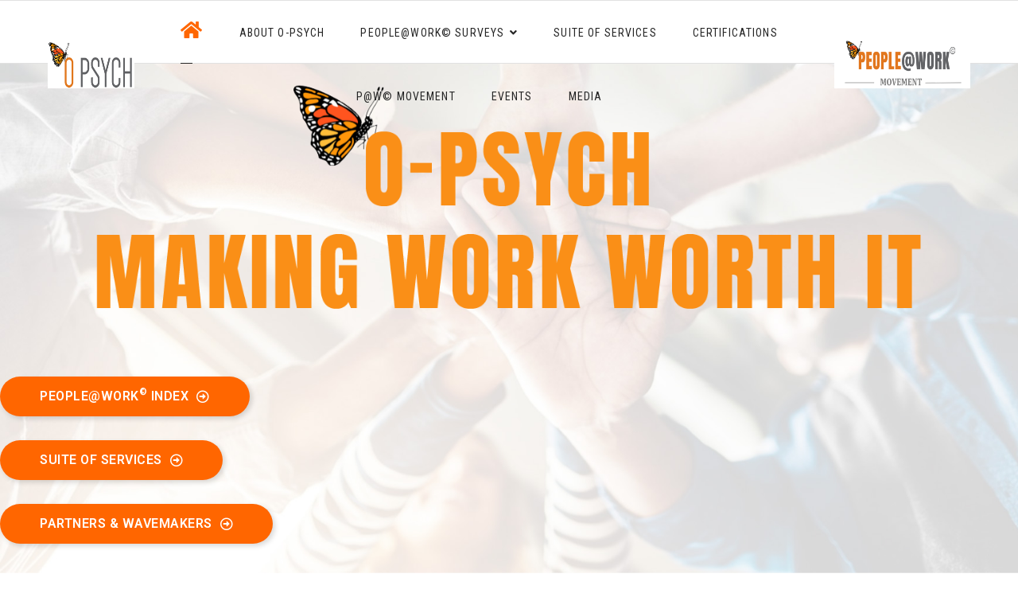

--- FILE ---
content_type: text/html; charset=utf-8
request_url: https://www.o-psych.com/2023/01/05/are-you-a-cynic-or-is-it-burnout/
body_size: 21045
content:

<!doctype html>
<html lang="en-gb" dir="ltr">
    <head>
        <meta charset="utf-8">
        <meta name="viewport" content="width=device-width, initial-scale=1, shrink-to-fit=no">
        <link rel="canonical" href="https://www.o-psych.com/2023/01/05/are-you-a-cynic-or-is-it-burnout/">
        <meta charset="utf-8">
	<meta name="generator" content="Helix Ultimate - The Most Popular Joomla! Template Framework.">
	<title>O-Psych - Making Work Worth It</title>
	<link href="/templates/opsych/images/favicon.ico" rel="icon" type="image/vnd.microsoft.icon">
<link href="/media/vendor/joomla-custom-elements/css/joomla-alert.min.css?0.2.0" rel="stylesheet" />
	<link href="/components/com_sppagebuilder/assets/css/font-awesome-5.min.css?39e0d58090a096acb7dc9fe41c38917d" rel="stylesheet" />
	<link href="/components/com_sppagebuilder/assets/css/font-awesome-v4-shims.css?39e0d58090a096acb7dc9fe41c38917d" rel="stylesheet" />
	<link href="/components/com_sppagebuilder/assets/css/animate.min.css?39e0d58090a096acb7dc9fe41c38917d" rel="stylesheet" />
	<link href="/components/com_sppagebuilder/assets/css/sppagebuilder.css?39e0d58090a096acb7dc9fe41c38917d" rel="stylesheet" />
	<link href="/components/com_sppagebuilder/assets/css/magnific-popup.css" rel="stylesheet" />
	<link href="//fonts.googleapis.com/css?family=Roboto:100,100italic,200,200italic,300,300italic,400,400italic,500,500italic,600,600italic,700,700italic,800,800italic,900,900italic&amp;display=swap" rel="stylesheet" />
	<link href="//fonts.googleapis.com/css?family=Roboto:100,100i,200,200i,300,300i,400,400i,500,500i,600,600i,700,700i,800,800i,900,900i&amp;subset=cyrillic-ext&amp;display=swap" rel="stylesheet" media="none" onload="media=&quot;all&quot;" />
	<link href="//fonts.googleapis.com/css?family=Aleo:100,100i,200,200i,300,300i,400,400i,500,500i,600,600i,700,700i,800,800i,900,900i&amp;subset=latin&amp;display=swap" rel="stylesheet" media="none" onload="media=&quot;all&quot;" />
	<link href="//fonts.googleapis.com/css?family=Roboto Condensed:100,100i,200,200i,300,300i,400,400i,500,500i,600,600i,700,700i,800,800i,900,900i&amp;subset=cyrillic&amp;display=swap" rel="stylesheet" media="none" onload="media=&quot;all&quot;" />
	<link href="/templates/opsych/css/bootstrap.min.css" rel="stylesheet" />
	<link href="/plugins/system/helixultimate/assets/css/system-j4.min.css" rel="stylesheet" />
	<link href="/templates/opsych/css/font-awesome.min.css" rel="stylesheet" />
	<link href="/templates/opsych/css/custom.css" rel="stylesheet" />
	<link href="/templates/opsych/css/fa-v4-shims.css" rel="stylesheet" />
	<link href="/templates/opsych/css/swiper-bundle.min.css" rel="stylesheet" />
	<link href="/templates/opsych/css/template.css" rel="stylesheet" />
	<link href="/templates/opsych/css/presets/default.css" rel="stylesheet" />
	<link href="/modules/mod_popupaholic/css/jquery.gafancybox.min.css" rel="stylesheet" />
	<style>.sp-page-builder .page-content #section-id-1744889740419{min-height:100px;padding-top:0px;padding-right:0px;padding-bottom:50px;padding-left:0px;margin-top:0px;margin-right:0px;margin-bottom:0px;margin-left:0px;background-image:url(/images/head-bg-16-9.jpg);background-repeat:no-repeat;background-size:cover;background-attachment:fixed;background-position:0 0;box-shadow:0 0 0 0 #ffffff;}.sp-page-builder .page-content #section-id-1744889740419 > .sppb-row-overlay {mix-blend-mode:normal;}#column-id-1744889740428{min-height:100px;box-shadow:0 0 0 0 #fff;}#sppb-addon-1744889740429 {box-shadow:0 0 0 0 #ffffff;}#sppb-addon-wrapper-1744889740431 {margin:0px 0px 30px 0px;}#sppb-addon-1744889740431 {box-shadow:0 0 0 0 #ffffff;}#sppb-addon-1744889740431 .sppb-btn i {margin:0px 0px 0px 10px;}#sppb-addon-wrapper-1744889740433 {margin:0px 0px 30px 0px;}#sppb-addon-1744889740433 {box-shadow:0 0 0 0 #ffffff;}#sppb-addon-1744889740433 .sppb-btn i {margin:0px 0px 0px 10px;}#sppb-addon-wrapper-1744889740435 {margin:0px 0px 30px 0px;}#sppb-addon-1744889740435 {box-shadow:0 0 0 0 #ffffff;}#sppb-addon-1744889740435 .sppb-btn i {margin:0px 0px 0px 10px;}.sp-page-builder .page-content #section-id-1745410952695{padding-top:50px;padding-bottom:20px;}@media (min-width:768px) and (max-width:991px) { .sp-page-builder .page-content #section-id-1745410952695{padding-top:30px;padding-right:0px;padding-bottom:20px;padding-left:0px;} }@media (max-width:767px) { .sp-page-builder .page-content #section-id-1745410952695{padding-top:30px;padding-right:0px;padding-bottom:20px;padding-left:0px;} }.sp-page-builder .page-content #section-id-1745410952695{border-radius:14px;}.sp-page-builder .page-content #section-id-1745410952695 .sppb-row-overlay{border-radius:14px;}#column-id-1745410952694{box-shadow:0 0 0 0 #fff;}#column-id-1745410952694{border-radius:30px;}#column-id-1745410952694 .sppb-column-overlay{border-radius:30px;}@media (min-width:768px) and (max-width:991px) { #column-wrap-id-1745410952694{margin-top:0px;margin-right:0px;margin-bottom:30px;margin-left:0px;} }@media (max-width:767px) { #column-wrap-id-1745410952694{margin-top:0px;margin-right:0px;margin-bottom:20px;margin-left:0px;} }#sppb-addon-1745410952695 {box-shadow:0 0 0 0 #ffffff;}#sppb-addon-1745410952695 .sppb-addon-title {font-size:37px;line-height:44px;}@media (min-width:768px) and (max-width:991px) {#sppb-addon-1745410952695 .sppb-addon-title {font-size:30px;line-height:30px;line-height:35px;}}@media (max-width:767px) {#sppb-addon-1745410952695 .sppb-addon-title {font-size:25px;line-height:25px;line-height:30px;}}#sppb-addon-1745410952695 h3.sppb-addon-title {margin:0px 0px 15px 0px; text-transform:none; }@media (max-width:767px) {#sppb-addon-1745410952695 h3.sppb-addon-title {margin:0px 0px 5px 0px; }}#sppb-addon-wrapper-1745410952696 {margin:0px 0px 30px 0px;}#sppb-addon-1745410952696 {box-shadow:0 0 0 0 #ffffff;}@media (min-width:768px) and (max-width:991px) {#sppb-addon-1745410952696 {padding-top:10px;padding-right:10px;padding-bottom:10px;padding-left:10px;}}@media (max-width:767px) {#sppb-addon-1745410952696 {padding-top:10px;padding-right:10px;padding-bottom:10px;padding-left:10px;}}.sp-page-builder .page-content #section-id-1746675590569{padding-top:50px;padding-bottom:20px;}@media (min-width:768px) and (max-width:991px) { .sp-page-builder .page-content #section-id-1746675590569{padding-top:30px;padding-right:0px;padding-bottom:20px;padding-left:0px;} }@media (max-width:767px) { .sp-page-builder .page-content #section-id-1746675590569{padding-top:30px;padding-right:0px;padding-bottom:20px;padding-left:0px;} }.sp-page-builder .page-content #section-id-1746675590569{border-radius:14px;}.sp-page-builder .page-content #section-id-1746675590569 .sppb-row-overlay{border-radius:14px;}#column-id-1746675590570{box-shadow:0 0 0 0 #fff;}#column-id-1746675590570{border-radius:30px;}#column-id-1746675590570 .sppb-column-overlay{border-radius:30px;}@media (min-width:768px) and (max-width:991px) { #column-wrap-id-1746675590570{margin-top:0px;margin-right:0px;margin-bottom:30px;margin-left:0px;} }@media (max-width:767px) { #column-wrap-id-1746675590570{margin-top:0px;margin-right:0px;margin-bottom:20px;margin-left:0px;} }#sppb-addon-1746675590571 {box-shadow:0 0 0 0 #ffffff;}#sppb-addon-1746675590571 .sppb-addon-title {font-size:37px;line-height:44px;}@media (min-width:768px) and (max-width:991px) {#sppb-addon-1746675590571 .sppb-addon-title {font-size:30px;line-height:30px;line-height:35px;}}@media (max-width:767px) {#sppb-addon-1746675590571 .sppb-addon-title {font-size:25px;line-height:25px;line-height:30px;}}#sppb-addon-1746675590571 h3.sppb-addon-title {margin:0px 0px 15px 0px; text-transform:none; }@media (max-width:767px) {#sppb-addon-1746675590571 h3.sppb-addon-title {margin:0px 0px 5px 0px; }}#sppb-addon-wrapper-1746675590572 {margin:0px 0px0px;}#sppb-addon-1746675590572 {box-shadow:0 0 0 0 #ffffff;}@media (min-width:768px) and (max-width:991px) {#sppb-addon-1746675590572 {padding-top:10px;padding-right:10px;padding-bottom:10px;padding-left:10px;}}@media (max-width:767px) {#sppb-addon-1746675590572 {padding-top:10px;padding-right:10px;padding-bottom:10px;padding-left:10px;}}#column-id-1746675590573{min-height:100px;padding-right:10px;padding-left:10px;box-shadow:2px 2px 10px 2px #eaeaea;background-image:linear-gradient(0deg, #ffc000 0%, #ffffff 70%);}#column-id-1746675590573{border-radius:20px;}#column-id-1746675590573 .sppb-column-overlay{border-radius:20px;}#column-wrap-id-1746675590573{margin-top:10px;margin-bottom:10px;}#sppb-addon-wrapper-1746675590574 {margin: 10px ;}#sppb-addon-1746675590574 {box-shadow:0px 0px 0px 0px #fff;border-radius:10px;padding:5px 5px 5px 5px;}#sppb-addon-1746675590574 .sppb-addon-title {margin-top:10px;margin-bottom:10px;color:#ff6600;font-size:26px;line-height:28px;font-weight:700;}@media (min-width:768px) and (max-width:991px) {#sppb-addon-1746675590574 .sppb-addon-title {font-size:24px;line-height:24px;line-height:26px;}#sppb-addon-wrapper-1746675590574 {margin-top:0px;margin-right:0px;margin-bottom:30px;margin-left:0px;}}@media (max-width:767px) {#sppb-addon-1746675590574 .sppb-addon-title {font-size:22px;line-height:22px;line-height:24px;margin-top:10px;margin-bottom:15px;}#sppb-addon-wrapper-1746675590574 {margin-top:0px;margin-right:0px;margin-bottom:20px;margin-left:0px;}}#sppb-addon-1746675590574{ font-size:20px;line-height:22px; }@media (max-width:767px) {#sppb-addon-1746675590574{ font-size:16px;line-height:20px; }}#sppb-addon-wrapper-1746675590575 {margin:0px 0px 30px 0px;}#sppb-addon-1746675590575 {box-shadow:0 0 0 0 #ffffff;}#sppb-addon-1746675590575 img{border-radius:10px;}#sppb-addon-wrapper-1746675590576 {margin: 10px ;}#sppb-addon-1746675590576 {background-color:#fa8f17;box-shadow:0px 0px 0px 0px #fff;border-color:#fa8f17;border-radius:10px;padding:5px 5px 5px 5px;}#sppb-addon-1746675590576 .sppb-addon-title {margin-top:10px;margin-bottom:10px;color:#ffffff;font-size:22px;line-height:24px;font-weight:500;}@media (min-width:768px) and (max-width:991px) {#sppb-addon-wrapper-1746675590576 {margin-top:0px;margin-right:0px;margin-bottom:30px;margin-left:0px;}}@media (max-width:767px) {#sppb-addon-1746675590576 .sppb-addon-title {font-size:18px;line-height:18px;line-height:25px;margin-top:10px;margin-bottom:15px;}#sppb-addon-wrapper-1746675590576 {margin-top:0px;margin-right:0px;margin-bottom:20px;margin-left:0px;}}#sppb-addon-1746675590576{ font-size:20px;line-height:22px; }@media (max-width:767px) {#sppb-addon-1746675590576{ font-size:16px;line-height:20px; }}#sppb-addon-wrapper-1746675590577 {margin:0px 0px 0px 0px;}#sppb-addon-1746675590577 {box-shadow:0 0 0 0 #ffffff;}#column-id-1746675590578{min-height:100px;padding-right:10px;padding-left:10px;box-shadow:2px 2px 10px 2px #eaeaea;background-image:linear-gradient(0deg, #ffc000 0%, #ffffff 70%);}#column-id-1746675590578{border-radius:15px;}#column-id-1746675590578 .sppb-column-overlay{border-radius:15px;}#column-wrap-id-1746675590578{margin-top:10px;margin-bottom:10px;}#sppb-addon-wrapper-1746675590579 {margin: 10px ;}#sppb-addon-1746675590579 {box-shadow:0px 0px 0px 0px #fff;border-radius:10px;padding:5px 5px 5px 5px;}#sppb-addon-1746675590579 .sppb-addon-title {margin-top:10px;margin-bottom:10px;color:#ff6600;font-size:26px;line-height:28px;font-weight:700;}@media (min-width:768px) and (max-width:991px) {#sppb-addon-1746675590579 .sppb-addon-title {font-size:24px;line-height:24px;line-height:26px;}#sppb-addon-wrapper-1746675590579 {margin-top:0px;margin-right:0px;margin-bottom:30px;margin-left:0px;}}@media (max-width:767px) {#sppb-addon-1746675590579 .sppb-addon-title {font-size:22px;line-height:22px;line-height:24px;margin-top:10px;margin-bottom:15px;}#sppb-addon-wrapper-1746675590579 {margin-top:0px;margin-right:0px;margin-bottom:20px;margin-left:0px;}}#sppb-addon-1746675590579{ font-size:20px;line-height:22px; }@media (max-width:767px) {#sppb-addon-1746675590579{ font-size:16px;line-height:20px; }}#sppb-addon-wrapper-1746675590580 {margin:0px 0px 30px 0px;}#sppb-addon-1746675590580 {box-shadow:0 0 0 0 #ffffff;}#sppb-addon-1746675590580 img{border-radius:10px;}#sppb-addon-wrapper-1746675590581 {margin: 10px ;}#sppb-addon-1746675590581 {background-color:#fa8f17;box-shadow:0px 0px 0px 0px #fff;border-color:#fa8f17;border-radius:10px;padding:5px 5px 5px 5px;}#sppb-addon-1746675590581 .sppb-addon-title {margin-top:10px;margin-bottom:10px;color:#ffffff;font-size:22px;line-height:24px;font-weight:500;}@media (min-width:768px) and (max-width:991px) {#sppb-addon-wrapper-1746675590581 {margin-top:0px;margin-right:0px;margin-bottom:30px;margin-left:0px;}}@media (max-width:767px) {#sppb-addon-1746675590581 .sppb-addon-title {font-size:18px;line-height:18px;line-height:25px;margin-top:10px;margin-bottom:15px;}#sppb-addon-wrapper-1746675590581 {margin-top:0px;margin-right:0px;margin-bottom:20px;margin-left:0px;}}#sppb-addon-1746675590581{ font-size:20px;line-height:22px; }@media (max-width:767px) {#sppb-addon-1746675590581{ font-size:16px;line-height:20px; }}#sppb-addon-wrapper-1746675590582 {margin:0px 0px 0px 0px;}#sppb-addon-1746675590582 {box-shadow:0 0 0 0 #ffffff;}#column-id-1746675590583{min-height:100px;padding-right:10px;padding-left:10px;box-shadow:2px 2px 10px 2px #eaeaea;background-image:linear-gradient(0deg, #ffc000 0%, #ffffff 70%);}#column-id-1746675590583{border-radius:15px;}#column-id-1746675590583 .sppb-column-overlay{border-radius:15px;}#column-wrap-id-1746675590583{margin-top:10px;margin-bottom:10px;}#sppb-addon-wrapper-1746675590584 {margin: 10px ;}#sppb-addon-1746675590584 {box-shadow:0px 0px 0px 0px #fff;border-radius:10px;padding:5px 5px 5px 5px;}#sppb-addon-1746675590584 .sppb-addon-title {margin-top:10px;margin-bottom:10px;color:#ff6600;font-size:26px;line-height:28px;font-weight:700;}@media (min-width:768px) and (max-width:991px) {#sppb-addon-1746675590584 .sppb-addon-title {font-size:24px;line-height:24px;line-height:26px;}#sppb-addon-wrapper-1746675590584 {margin-top:0px;margin-right:0px;margin-bottom:30px;margin-left:0px;}}@media (max-width:767px) {#sppb-addon-1746675590584 .sppb-addon-title {font-size:22px;line-height:22px;line-height:24px;margin-top:10px;margin-bottom:15px;}#sppb-addon-wrapper-1746675590584 {margin-top:0px;margin-right:0px;margin-bottom:20px;margin-left:0px;}}#sppb-addon-1746675590584{ font-size:20px;line-height:22px; }@media (max-width:767px) {#sppb-addon-1746675590584{ font-size:16px;line-height:20px; }}#sppb-addon-wrapper-1746675590585 {margin:0px 0px 30px 0px;}#sppb-addon-1746675590585 {box-shadow:0 0 0 0 #ffffff;}#sppb-addon-1746675590585 img{border-radius:10px;}#sppb-addon-wrapper-1746675590586 {margin: 10px ;}#sppb-addon-1746675590586 {background-color:#fa8f17;box-shadow:0px 0px 0px 0px #fff;border-color:#fa8f17;border-radius:10px;padding:5px 5px 5px 5px;}#sppb-addon-1746675590586 .sppb-addon-title {margin-top:10px;margin-bottom:10px;color:#ffffff;font-size:22px;line-height:24px;font-weight:500;}@media (min-width:768px) and (max-width:991px) {#sppb-addon-wrapper-1746675590586 {margin-top:0px;margin-right:0px;margin-bottom:30px;margin-left:0px;}}@media (max-width:767px) {#sppb-addon-1746675590586 .sppb-addon-title {font-size:18px;line-height:18px;line-height:25px;margin-top:10px;margin-bottom:15px;}#sppb-addon-wrapper-1746675590586 {margin-top:0px;margin-right:0px;margin-bottom:20px;margin-left:0px;}}#sppb-addon-1746675590586{ font-size:20px;line-height:22px; }@media (max-width:767px) {#sppb-addon-1746675590586{ font-size:16px;line-height:20px; }}#sppb-addon-wrapper-1746675590587 {margin:0px 0px 0px 0px;}#sppb-addon-1746675590587 {box-shadow:0 0 0 0 #ffffff;}.sp-page-builder .page-content #section-id-1744890130382{padding-top:50px;padding-bottom:20px;}@media (min-width:768px) and (max-width:991px) { .sp-page-builder .page-content #section-id-1744890130382{padding-top:30px;padding-right:0px;padding-bottom:20px;padding-left:0px;} }@media (max-width:767px) { .sp-page-builder .page-content #section-id-1744890130382{padding-top:30px;padding-right:0px;padding-bottom:20px;padding-left:0px;} }.sp-page-builder .page-content #section-id-1744890130382{border-radius:14px;}.sp-page-builder .page-content #section-id-1744890130382 .sppb-row-overlay{border-radius:14px;}#column-id-1744890130383{box-shadow:0 0 0 0 #fff;}#column-id-1744890130383{border-radius:30px;}#column-id-1744890130383 .sppb-column-overlay{border-radius:30px;}@media (min-width:768px) and (max-width:991px) { #column-wrap-id-1744890130383{margin-top:0px;margin-right:0px;margin-bottom:30px;margin-left:0px;} }@media (max-width:767px) { #column-wrap-id-1744890130383{margin-top:0px;margin-right:0px;margin-bottom:20px;margin-left:0px;} }#sppb-addon-1744890130384 {box-shadow:0 0 0 0 #ffffff;}#sppb-addon-1744890130384 .sppb-addon-title {font-size:37px;line-height:44px;}@media (min-width:768px) and (max-width:991px) {#sppb-addon-1744890130384 .sppb-addon-title {font-size:30px;line-height:30px;line-height:35px;}}@media (max-width:767px) {#sppb-addon-1744890130384 .sppb-addon-title {font-size:25px;line-height:25px;line-height:30px;}}#sppb-addon-1744890130384 h3.sppb-addon-title {margin:0px 0px 15px 0px; text-transform:none; }@media (max-width:767px) {#sppb-addon-1744890130384 h3.sppb-addon-title {margin:0px 0px 5px 0px; }}#sppb-addon-wrapper-1744889740473 {margin:0px 0px 30px 0px;}#sppb-addon-1744889740473 {box-shadow:0 0 0 0 #ffffff;}@media (min-width:768px) and (max-width:991px) {#sppb-addon-1744889740473 {padding-top:10px;padding-right:10px;padding-bottom:10px;padding-left:10px;}}@media (max-width:767px) {#sppb-addon-1744889740473 {padding-top:10px;padding-right:10px;padding-bottom:10px;padding-left:10px;}}#column-id-1744890130385{min-height:100px;}#column-id-1744890130385{border-radius:15px;}#column-id-1744890130385 .sppb-column-overlay{border-radius:15px;}#column-wrap-id-1744890130385{margin-top:10px;margin-bottom:10px;}.sp-page-builder .page-content #section-id-1744890130386{padding-top:10px;padding-right:10px;padding-bottom:10px;padding-left:10px;background-color:#ffc000;box-shadow:0px 0px 0px 0px #fff;border-color:#ffc000;border-style:solid;}@media (min-width:768px) and (max-width:991px) { .sp-page-builder .page-content #section-id-1744890130386{margin-top:0px;margin-right:0px;margin-bottom:-1px;margin-left:0px;} }@media (max-width:767px) { .sp-page-builder .page-content #section-id-1744890130386{padding-top:10px;padding-right:10px;padding-bottom:10px;padding-left:10px;margin-top:0px;margin-right:0px;margin-bottom:0px;margin-left:0px;} }.sp-page-builder .page-content #section-id-1744890130386{border-radius:15px;}.sp-page-builder .page-content #section-id-1744890130386 .sppb-row-overlay{border-radius:15px;}#column-id-1744890130387{box-shadow:0 0 0 0 #fff;}#sppb-addon-1744890130388 {box-shadow:0px 0px 0px 0px #fff;border-radius:10px;}#sppb-addon-1744890130388 .sppb-addon-title {margin-top:10px;margin-bottom:10px;font-size:26px;line-height:28px;font-weight:700;}@media (min-width:768px) and (max-width:991px) {#sppb-addon-1744890130388 .sppb-addon-title {font-size:26px;line-height:26px;line-height:28px;}}@media (max-width:767px) {#sppb-addon-1744890130388 .sppb-addon-title {font-size:26px;line-height:26px;line-height:28px;margin-top:10px;margin-bottom:15px;}}#sppb-addon-1744890130388{ font-size:18px;line-height:24px; }@media (max-width:767px) {#sppb-addon-1744890130388{ font-size:16px;line-height:20px; }}#sppb-addon-wrapper-1744890130389 {margin: 10px ;}#sppb-addon-1744890130389 {background-color:#ffffff;box-shadow:0px 0px 0px 0px #fff;border-width:3px;border-color:#ffffff;border-style:solid;border-radius:10px;padding:5px 5px 5px 5px;}#sppb-addon-1744890130389 .sppb-addon-title {margin-top:10px;margin-bottom:10px;font-size:22px;line-height:24px;font-weight:500;}@media (min-width:768px) and (max-width:991px) {#sppb-addon-wrapper-1744890130389 {margin-top:0px;margin-right:0px;margin-bottom:30px;margin-left:0px;}}@media (max-width:767px) {#sppb-addon-1744890130389 .sppb-addon-title {font-size:18px;line-height:18px;line-height:25px;margin-top:10px;margin-bottom:15px;}#sppb-addon-wrapper-1744890130389 {margin-top:0px;margin-right:0px;margin-bottom:20px;margin-left:0px;}}#sppb-addon-1744890130389{ font-size:20px;line-height:22px; }@media (max-width:767px) {#sppb-addon-1744890130389{ font-size:16px;line-height:20px; }}#sppb-addon-wrapper-1744890130390 {margin:0px 0px 0px 0px;}#sppb-addon-1744890130390 {background-color:#ffc000;box-shadow:0px 0px 0px 0px #fff;padding:5px0px ;}#column-id-1744890130391{min-height:100px;}#column-wrap-id-1744890130391{margin-top:10px;margin-bottom:10px;}.sp-page-builder .page-content #section-id-1744890130392{padding-top:10px;padding-right:10px;padding-bottom:10px;padding-left:10px;background-color:#ffa81c;border-color:#ffa81c;border-style:solid;}@media (min-width:768px) and (max-width:991px) { .sp-page-builder .page-content #section-id-1744890130392{margin-top:0px;margin-right:0px;margin-bottom:-1px;margin-left:0px;} }@media (max-width:767px) { .sp-page-builder .page-content #section-id-1744890130392{padding-top:10px;padding-right:10px;padding-bottom:10px;padding-left:10px;margin-top:0px;margin-right:0px;margin-bottom:0px;margin-left:0px;} }.sp-page-builder .page-content #section-id-1744890130392{border-radius:15px;}.sp-page-builder .page-content #section-id-1744890130392 .sppb-row-overlay{border-radius:15px;}#column-id-1744890130393{box-shadow:0px 0px 0px 0px #fff;}#sppb-addon-1744890130394 {box-shadow:0px 0px 0px 0px #fff;border-radius:10px;}#sppb-addon-1744890130394 .sppb-addon-title {margin-top:10px;margin-bottom:10px;font-size:26px;line-height:28px;font-weight:700;}@media (min-width:768px) and (max-width:991px) {#sppb-addon-1744890130394 .sppb-addon-title {font-size:26px;line-height:26px;line-height:28px;}}@media (max-width:767px) {#sppb-addon-1744890130394 .sppb-addon-title {font-size:26px;line-height:26px;line-height:28px;margin-top:10px;margin-bottom:15px;}}#sppb-addon-1744890130394{ font-size:18px;line-height:24px; }@media (max-width:767px) {#sppb-addon-1744890130394{ font-size:16px;line-height:20px; }}#sppb-addon-wrapper-1744890130395 {margin: 10px ;}#sppb-addon-1744890130395 {background-color:#ffffff;box-shadow:0px 0px 0px 0px #fff;border-width:3px;border-color:#ffffff;border-style:solid;border-radius:10px;padding:5px 5px 5px 5px;}#sppb-addon-1744890130395 .sppb-addon-title {margin-top:10px;margin-bottom:10px;font-size:22px;line-height:24px;font-weight:500;}@media (min-width:768px) and (max-width:991px) {#sppb-addon-wrapper-1744890130395 {margin-top:0px;margin-right:0px;margin-bottom:30px;margin-left:0px;}}@media (max-width:767px) {#sppb-addon-1744890130395 .sppb-addon-title {font-size:18px;line-height:18px;line-height:25px;margin-top:10px;margin-bottom:15px;}#sppb-addon-wrapper-1744890130395 {margin-top:0px;margin-right:0px;margin-bottom:20px;margin-left:0px;}}#sppb-addon-1744890130395{ font-size:20px;line-height:22px; }@media (max-width:767px) {#sppb-addon-1744890130395{ font-size:16px;line-height:20px; }}#sppb-addon-wrapper-1744890130396 {margin:0px 0px 0px 0px;}#sppb-addon-1744890130396 {box-shadow:0px 0px 0px 0px #fff;padding:5px0px ;}#column-id-1744890130397{min-height:100px;}#column-wrap-id-1744890130397{margin-top:10px;margin-bottom:10px;}.sp-page-builder .page-content #section-id-1744890130398{padding-top:10px;padding-right:10px;padding-bottom:10px;padding-left:10px;background-color:#fa8f17;border-color:#fa8f17;border-style:solid;}@media (max-width:767px) { .sp-page-builder .page-content #section-id-1744890130398{padding-top:10px;padding-right:10px;padding-bottom:10px;padding-left:10px;} }.sp-page-builder .page-content #section-id-1744890130398{border-radius:15px;}.sp-page-builder .page-content #section-id-1744890130398 .sppb-row-overlay{border-radius:15px;}#column-id-1744890130399{box-shadow:0px 0px 0px 0px #fff;}#sppb-addon-1744890130400 {box-shadow:0px 0px 0px 0px #fff;border-radius:10px;}#sppb-addon-1744890130400 .sppb-addon-title {margin-top:10px;margin-bottom:10px;font-size:26px;line-height:28px;font-weight:700;}@media (min-width:768px) and (max-width:991px) {#sppb-addon-1744890130400 .sppb-addon-title {font-size:26px;line-height:26px;line-height:28px;}}@media (max-width:767px) {#sppb-addon-1744890130400 .sppb-addon-title {font-size:26px;line-height:26px;line-height:28px;margin-top:10px;margin-bottom:15px;}#sppb-addon-wrapper-1744890130400 {margin-top:0px;margin-right:0px;margin-bottom:20px;margin-left:0px;}}#sppb-addon-1744890130400{ font-size:18px;line-height:24px; }@media (max-width:767px) {#sppb-addon-1744890130400{ font-size:16px;line-height:20px; }}#sppb-addon-wrapper-1744890130401 {margin: 10px ;}#sppb-addon-1744890130401 {background-color:#ffffff;box-shadow:0px 0px 0px 0px #fff;border-width:3px;border-color:#ffffff;border-style:solid;border-radius:10px;padding:5px 5px 5px 5px;}#sppb-addon-1744890130401 .sppb-addon-title {margin-top:10px;margin-bottom:10px;font-size:22px;line-height:24px;font-weight:500;}@media (min-width:768px) and (max-width:991px) {#sppb-addon-wrapper-1744890130401 {margin-top:0px;margin-right:0px;margin-bottom:30px;margin-left:0px;}}@media (max-width:767px) {#sppb-addon-1744890130401 .sppb-addon-title {font-size:18px;line-height:18px;line-height:25px;margin-top:10px;margin-bottom:15px;}#sppb-addon-wrapper-1744890130401 {margin-top:0px;margin-right:0px;margin-bottom:20px;margin-left:0px;}}#sppb-addon-1744890130401{ font-size:20px;line-height:22px; }@media (max-width:767px) {#sppb-addon-1744890130401{ font-size:16px;line-height:20px; }}#sppb-addon-wrapper-1744890130402 {margin:0px 0px 0px 0px;}#sppb-addon-1744890130402 {box-shadow:0 0 0 0 #ffffff;padding:5px0px ;}.sp-page-builder .page-content #overview{padding-top:50px;padding-bottom:20px;}@media (min-width:768px) and (max-width:991px) { .sp-page-builder .page-content #overview{padding-top:50px;padding-right:0px;padding-bottom:20px;padding-left:0px;} }@media (max-width:767px) { .sp-page-builder .page-content #overview{padding-top:30px;padding-right:0px;padding-bottom:20px;padding-left:0px;} }.sp-page-builder .page-content #overview{border-radius:20px;}.sp-page-builder .page-content #overview .sppb-row-overlay{border-radius:20px;}#column-id-1742681884573{border-color:#ffffff;border-style:solid;box-shadow:0 0 0 0 #fff;background-color:#ffffff;}#column-id-1742681884573{border-radius:20px;}#column-id-1742681884573 .sppb-column-overlay{border-radius:20px;}@media (min-width:768px) and (max-width:991px) { #column-wrap-id-1742681884573{margin-top:0px;margin-right:0px;margin-bottom:30px;margin-left:0px;} }#sppb-addon-wrapper-1742681884574 {margin:20px ;}#sppb-addon-1742681884574 {box-shadow:0 0 0 0 #ffffff;}#sppb-addon-1742681884574 .sppb-addon-title {font-size:37px;line-height:44px;}@media (min-width:768px) and (max-width:991px) {#sppb-addon-1742681884574 .sppb-addon-title {font-size:30px;line-height:30px;line-height:35px;}}@media (max-width:767px) {#sppb-addon-1742681884574 .sppb-addon-title {font-size:25px;line-height:25px;line-height:30px;}}#sppb-addon-1742681884574 h3.sppb-addon-title {margin:0px 0px 15px 0px; text-transform:none; }@media (max-width:767px) {#sppb-addon-1742681884574 h3.sppb-addon-title {margin:0px 0px 5px 0px; }}.sp-page-builder .page-content #section-id-1742681884575{padding-top:20px;padding-right:20px;padding-bottom:20px;padding-left:20px;margin-top:0px;margin-right:0px;margin-bottom:0px;margin-left:0px;box-shadow:0 0 0 0 #ffffff;}#column-id-1742681884576{height:240px;min-height:240px;box-shadow:0 0 0 0 #fff;}#sppb-addon-wrapper-1742681884577 {margin:0px 0px 30px 0px;}#sppb-addon-1742681884577 {box-shadow:0 0 0 0 #ffffff;}#sppb-addon-1742681884577 img{width:240px;max-width:240px;}#column-id-1742681884578{border-radius:15px;}#column-id-1742681884578 .sppb-column-overlay{border-radius:15px;}#sppb-addon-wrapper-1742681884579 {margin: 10px ;}#sppb-addon-1742681884579 {background-color:#e7e6e6;box-shadow:0 0 0 0 #ffffff;border-color:#e7e6e6;border-radius:15px;padding:20px 20px 20px 20px;}#sppb-addon-1742681884579 .sppb-addon-title {font-size:20px;line-height:24px;font-weight:400;}@media (min-width:768px) and (max-width:991px) {#sppb-addon-1742681884579 .sppb-addon-title {font-size:20px;line-height:20px;}}@media (max-width:767px) {#sppb-addon-1742681884579 .sppb-addon-title {font-size:20px;line-height:20px;}}#sppb-addon-1742681884579 .sppb-addon-title { font-family:"Roboto"; }#sppb-addon-1742681884579 h3.sppb-addon-title {text-transform:none; }.sp-page-builder .page-content #section-id-1742681884580{padding-bottom:30px;box-shadow:0 0 0 0 #ffffff;}#column-id-1742681884581{box-shadow:0 0 0 0 #fff;}#sppb-addon-wrapper-1742681884582 {margin:0px 0px 30px 0px;}#sppb-addon-1742681884582 {box-shadow:0 0 0 0 #ffffff;}#sppb-addon-1742681884584 {box-shadow:0 0 0 0 #ffffff;}#sppb-addon-1742681884584 #btn-1742681884584.sppb-btn-primary{letter-spacing:1px;}#sppb-addon-1742681884584 .sppb-btn i {margin:10px;}@media (min-width:768px) and (max-width:991px) {#sppb-addon-1742681884584 .sppb-btn i {margin:10px;}}@media (max-width:767px) {#sppb-addon-1742681884584 .sppb-btn i {margin:10px;}}.sp-page-builder .page-content #overview{padding-top:50px;padding-bottom:20px;}@media (min-width:768px) and (max-width:991px) { .sp-page-builder .page-content #overview{padding-top:50px;padding-right:0px;padding-bottom:20px;padding-left:0px;} }@media (max-width:767px) { .sp-page-builder .page-content #overview{padding-top:30px;padding-right:0px;padding-bottom:20px;padding-left:0px;} }.sp-page-builder .page-content #overview{border-radius:20px;}.sp-page-builder .page-content #overview .sppb-row-overlay{border-radius:20px;}#column-id-1744889740471{border-color:#ffffff;border-style:solid;box-shadow:0 0 0 0 #fff;background-color:#ffffff;}@media (min-width:768px) and (max-width:991px) { #column-wrap-id-1744889740471{margin-top:0px;margin-right:0px;margin-bottom:30px;margin-left:0px;} }#sppb-addon-1744889740472 {box-shadow:0 0 0 0 #ffffff;}#sppb-addon-1744889740472 .sppb-addon-title {font-size:37px;line-height:44px;}@media (min-width:768px) and (max-width:991px) {#sppb-addon-1744889740472 .sppb-addon-title {font-size:30px;line-height:30px;line-height:35px;}}@media (max-width:767px) {#sppb-addon-1744889740472 .sppb-addon-title {font-size:25px;line-height:25px;line-height:30px;}}#sppb-addon-1744889740472 h3.sppb-addon-title {margin:0px 0px 15px 0px; text-transform:none; }@media (max-width:767px) {#sppb-addon-1744889740472 h3.sppb-addon-title {margin:0px 0px 5px 0px; }}#sppb-addon-wrapper-1746276719361 {margin:0px 0px 30px 0px;}#sppb-addon-1746276719361 {box-shadow:0 0 0 0 #ffffff;}@media (min-width:768px) and (max-width:991px) {#sppb-addon-1746276719361 {padding-top:10px;padding-right:10px;padding-bottom:10px;padding-left:10px;}}@media (max-width:767px) {#sppb-addon-1746276719361 {padding-top:10px;padding-right:10px;padding-bottom:10px;padding-left:10px;}}#sppb-addon-wrapper-1744889740474 {margin:30px 0px 30px 0px;}#sppb-addon-1744889740474 {box-shadow:0 0 0 0 #ffffff;}.sp-page-builder .page-content #section-id-1744889740439{padding-top:50px;padding-right:0px;padding-bottom:20px;padding-left:0px;margin-top:0px;margin-right:0px;margin-bottom:0px;margin-left:0px;box-shadow:0 0 0 0 #ffffff;}#column-id-1744889740476{box-shadow:0 0 0 0 #fff;}#column-id-1744889740476{border-radius:20px;}#column-id-1744889740476 .sppb-column-overlay{border-radius:20px;}#sppb-addon-1744889740477 {box-shadow:0 0 0 0 #ffffff;}#sppb-addon-1744889740477 .sppb-addon-title {font-size:37px;line-height:44px;}@media (min-width:768px) and (max-width:991px) {#sppb-addon-1744889740477 .sppb-addon-title {font-size:30px;line-height:30px;line-height:35px;}}@media (max-width:767px) {#sppb-addon-1744889740477 .sppb-addon-title {font-size:25px;line-height:25px;line-height:30px;}}#sppb-addon-1744889740477 h3.sppb-addon-title {margin:0px 0px 15px 0px; text-transform:none; }@media (max-width:767px) {#sppb-addon-1744889740477 h3.sppb-addon-title {margin:0px 0px 5px 0px; }}#sppb-addon-wrapper-1744889740478 {margin:0px 0px 30px 0px;}#sppb-addon-1744889740478 {box-shadow:0 0 0 0 #ffffff;}@media (min-width:768px) and (max-width:991px) {#sppb-addon-1744889740478 {padding-top:10px;padding-right:10px;padding-bottom:10px;padding-left:10px;}}@media (max-width:767px) {#sppb-addon-1744889740478 {padding-top:10px;padding-right:10px;padding-bottom:10px;padding-left:10px;}}#sppb-addon-wrapper-1744889740479 {margin:30px 0px 10px 0px;}#sppb-addon-1744889740479 {box-shadow:0 0 0 0 #ffffff;}.sp-page-builder .page-content #section-id-1744889740444{padding-top:50px;padding-bottom:10px;}@media (min-width:768px) and (max-width:991px) { .sp-page-builder .page-content #section-id-1744889740444{padding-top:50px;padding-right:0px;padding-bottom:50px;padding-left:0px;} }@media (max-width:767px) { .sp-page-builder .page-content #section-id-1744889740444{padding-top:30px;padding-right:0px;padding-bottom:30px;padding-left:0px;} }.sp-page-builder .page-content #section-id-1744889740444{border-radius:14px;}.sp-page-builder .page-content #section-id-1744889740444 .sppb-row-overlay{border-radius:14px;}#column-id-1744889740481{border-width:10px;border-color:#ffffff;border-style:solid;box-shadow:0 0 0 0 #fff;background-color:#ffffff;}#column-id-1744889740481{border-radius:30px;}#column-id-1744889740481 .sppb-column-overlay{border-radius:30px;}@media (min-width:768px) and (max-width:991px) { #column-wrap-id-1744889740481{margin-top:0px;margin-right:0px;margin-bottom:30px;margin-left:0px;} }@media (max-width:767px) { #column-wrap-id-1744889740481{margin-top:0px;margin-right:0px;margin-bottom:20px;margin-left:0px;} }#sppb-addon-1744889740482 {box-shadow:0 0 0 0 #ffffff;}#sppb-addon-1744889740482 .sppb-addon-title {font-size:37px;line-height:44px;}@media (min-width:768px) and (max-width:991px) {#sppb-addon-1744889740482 .sppb-addon-title {font-size:30px;line-height:30px;line-height:35px;}}@media (max-width:767px) {#sppb-addon-1744889740482 .sppb-addon-title {font-size:25px;line-height:25px;line-height:30px;}}#sppb-addon-1744889740482 h3.sppb-addon-title {margin:0px 0px 15px 0px; text-transform:none; }@media (max-width:767px) {#sppb-addon-1744889740482 h3.sppb-addon-title {margin:0px 0px 5px 0px; }}#sppb-addon-wrapper-1744889740483 {margin:0px 0px 10px 0px;}#sppb-addon-1744889740483 {box-shadow:0 0 0 0 #ffffff;}@media (min-width:768px) and (max-width:991px) {#sppb-addon-1744889740483 {padding-top:10px;padding-right:10px;padding-bottom:10px;padding-left:10px;}#sppb-addon-wrapper-1744889740483 {margin-bottom:10px;}}@media (max-width:767px) {#sppb-addon-1744889740483 {padding-top:10px;padding-right:10px;padding-bottom:10px;padding-left:10px;}#sppb-addon-wrapper-1744889740483 {margin-bottom:10px;}}#sppb-addon-wrapper-1745292822027 {margin:30px 0px 30px 0px;}#sppb-addon-1745292822027 {box-shadow:0 0 0 0 #ffffff;}.sp-page-builder .page-content #section-id-1744889740449{padding-top:50px;padding-bottom:20px;}@media (min-width:768px) and (max-width:991px) { .sp-page-builder .page-content #section-id-1744889740449{padding-top:30px;padding-right:0px;padding-bottom:20px;padding-left:0px;} }@media (max-width:767px) { .sp-page-builder .page-content #section-id-1744889740449{padding-top:30px;padding-right:0px;padding-bottom:20px;padding-left:0px;} }#column-id-1744889740486{box-shadow:0 0 0 0 #fff;}@media (min-width:768px) and (max-width:991px) { #column-id-1744889740486{padding-top:15px;} }@media (max-width:767px) { #column-id-1744889740486{padding-top:15px;} }#column-id-1744889740486{border-radius:20px;}#column-id-1744889740486 .sppb-column-overlay{border-radius:20px;}#sppb-addon-wrapper-1744889740487 {margin: 15px ;}#sppb-addon-1744889740487 {color:#42464a;box-shadow:0 0 0 0 #ffffff;}@media (min-width:768px) and (max-width:991px) {#sppb-addon-wrapper-1744889740487 {margin-top:0px;margin-right:0px;margin-bottom:10px;margin-left:0px;}}@media (max-width:767px) {#sppb-addon-wrapper-1744889740487 {margin-top:0px;margin-right:0px;margin-bottom:10px;margin-left:0px;}}#sppb-addon-wrapper-1744889740488 {margin:0px 0px 10px 0px;}#sppb-addon-1744889740488 {box-shadow:0 0 0 0 #ffffff;}#sppb-addon-1744889740488{ font-size:20px;line-height:24px; }@media (min-width:768px) and (max-width:991px) {#sppb-addon-1744889740488{font-size:20px;line-height:24px;}}@media (max-width:767px) {#sppb-addon-1744889740488{ font-size:20px;line-height:24px; }}#sppb-addon-wrapper-1744889740489 {margin:0px 0px 20px 0px;}#sppb-addon-1744889740489 {box-shadow:0 0 0 0 #ffffff;}#sppb-addon-1744889740489 .sppb-carousel-pro .sppb-carousel-control{color:#FFC000;font-size:25px;}#sppb-item-17448897404890 .sppb-carousel-pro-text h2 {margin:0px 0px 0px 0px;color:#000;}@media (min-width:768px) and (max-width:991px) {#sppb-item-17448897404890 .sppb-carousel-pro-text h2 {font-size:36px;line-height:46px;margin:0px 0px 0px 0px;}}@media (max-width:767px) {#sppb-item-17448897404890 .sppb-carousel-pro-text h2 {font-size:16px;line-height:20px;margin:0px 0px 0px 0px;}}#sppb-item-17448897404890 .sppb-carousel-pro-text .sppb-carousel-pro-content {font-size:16px;line-height:24px;margin:0px 0px 0px 0px;}@media (min-width:768px) and (max-width:991px) {#sppb-item-17448897404890 .sppb-carousel-pro-text .sppb-carousel-pro-content {font-size:14px;line-height:22px;margin:0px 0px 0px 0px;}}@media (max-width:767px) {#sppb-item-17448897404890 .sppb-carousel-pro-text .sppb-carousel-pro-content {font-size:12px;line-height:16px;margin:0px 0px 0px 0px;}}#sppb-item-17448897404891 .sppb-carousel-pro-text h2 {font-size:46px;line-height:56px;margin:0px 0px 0px 0px;color:#000;}@media (min-width:768px) and (max-width:991px) {#sppb-item-17448897404891 .sppb-carousel-pro-text h2 {font-size:36px;line-height:46px;margin:0px 0px 0px 0px;}}@media (max-width:767px) {#sppb-item-17448897404891 .sppb-carousel-pro-text h2 {font-size:16px;line-height:20px;margin:0px 0px 0px 0px;}}#sppb-item-17448897404891 .sppb-carousel-pro-text .sppb-carousel-pro-content {font-size:16px;line-height:24px;margin:0px 0px 0px 0px;}@media (min-width:768px) and (max-width:991px) {#sppb-item-17448897404891 .sppb-carousel-pro-text .sppb-carousel-pro-content {font-size:14px;line-height:22px;margin:0px 0px 0px 0px;}}@media (max-width:767px) {#sppb-item-17448897404891 .sppb-carousel-pro-text .sppb-carousel-pro-content {font-size:12px;line-height:16px;margin:0px 0px 0px 0px;}}#sppb-item-17448897404892 .sppb-carousel-pro-text h2 {font-size:46px;line-height:56px;margin:0px 0px 0px 0px;color:#000;}@media (min-width:768px) and (max-width:991px) {#sppb-item-17448897404892 .sppb-carousel-pro-text h2 {font-size:36px;line-height:46px;margin:0px 0px 0px 0px;}}@media (max-width:767px) {#sppb-item-17448897404892 .sppb-carousel-pro-text h2 {font-size:16px;line-height:20px;margin:0px 0px 0px 0px;}}#sppb-item-17448897404892 .sppb-carousel-pro-text .sppb-carousel-pro-content {font-size:16px;line-height:24px;margin:0px 0px 0px 0px;}@media (min-width:768px) and (max-width:991px) {#sppb-item-17448897404892 .sppb-carousel-pro-text .sppb-carousel-pro-content {font-size:14px;line-height:22px;margin:0px 0px 0px 0px;}}@media (max-width:767px) {#sppb-item-17448897404892 .sppb-carousel-pro-text .sppb-carousel-pro-content {font-size:12px;line-height:16px;margin:0px 0px 0px 0px;}}#sppb-item-17448897404893 .sppb-carousel-pro-text h2 {font-size:46px;line-height:56px;margin:0px 0px 0px 0px;color:#000;}@media (min-width:768px) and (max-width:991px) {#sppb-item-17448897404893 .sppb-carousel-pro-text h2 {font-size:36px;line-height:46px;margin:0px 0px 0px 0px;}}@media (max-width:767px) {#sppb-item-17448897404893 .sppb-carousel-pro-text h2 {font-size:16px;line-height:20px;margin:0px 0px 0px 0px;}}#sppb-item-17448897404893 .sppb-carousel-pro-text .sppb-carousel-pro-content {font-size:16px;line-height:24px;margin:0px 0px 0px 0px;}@media (min-width:768px) and (max-width:991px) {#sppb-item-17448897404893 .sppb-carousel-pro-text .sppb-carousel-pro-content {font-size:14px;line-height:22px;margin:0px 0px 0px 0px;}}@media (max-width:767px) {#sppb-item-17448897404893 .sppb-carousel-pro-text .sppb-carousel-pro-content {font-size:12px;line-height:16px;margin:0px 0px 0px 0px;}}#sppb-item-17448897404894 .sppb-carousel-pro-text h2 {font-size:46px;line-height:56px;margin:0px 0px 0px 0px;color:#000;}@media (min-width:768px) and (max-width:991px) {#sppb-item-17448897404894 .sppb-carousel-pro-text h2 {font-size:36px;line-height:46px;margin:0px 0px 0px 0px;}}@media (max-width:767px) {#sppb-item-17448897404894 .sppb-carousel-pro-text h2 {font-size:16px;line-height:20px;margin:0px 0px 0px 0px;}}#sppb-item-17448897404894 .sppb-carousel-pro-text .sppb-carousel-pro-content {font-size:16px;line-height:24px;margin:0px 0px 0px 0px;}@media (min-width:768px) and (max-width:991px) {#sppb-item-17448897404894 .sppb-carousel-pro-text .sppb-carousel-pro-content {font-size:14px;line-height:22px;margin:0px 0px 0px 0px;}}@media (max-width:767px) {#sppb-item-17448897404894 .sppb-carousel-pro-text .sppb-carousel-pro-content {font-size:12px;line-height:16px;margin:0px 0px 0px 0px;}}#sppb-item-17448897404895 .sppb-carousel-pro-text h2 {font-size:46px;line-height:56px;margin:0px 0px 0px 0px;color:#000;}@media (min-width:768px) and (max-width:991px) {#sppb-item-17448897404895 .sppb-carousel-pro-text h2 {font-size:36px;line-height:46px;margin:0px 0px 0px 0px;}}@media (max-width:767px) {#sppb-item-17448897404895 .sppb-carousel-pro-text h2 {font-size:16px;line-height:20px;margin:0px 0px 0px 0px;}}#sppb-item-17448897404895 .sppb-carousel-pro-text .sppb-carousel-pro-content {font-size:16px;line-height:24px;margin:0px 0px 0px 0px;}@media (min-width:768px) and (max-width:991px) {#sppb-item-17448897404895 .sppb-carousel-pro-text .sppb-carousel-pro-content {font-size:14px;line-height:22px;margin:0px 0px 0px 0px;}}@media (max-width:767px) {#sppb-item-17448897404895 .sppb-carousel-pro-text .sppb-carousel-pro-content {font-size:12px;line-height:16px;margin:0px 0px 0px 0px;}}#sppb-item-17448897404896 .sppb-carousel-pro-text h2 {font-size:46px;line-height:56px;margin:0px 0px 0px 0px;color:#000;}@media (min-width:768px) and (max-width:991px) {#sppb-item-17448897404896 .sppb-carousel-pro-text h2 {font-size:36px;line-height:46px;margin:0px 0px 0px 0px;}}@media (max-width:767px) {#sppb-item-17448897404896 .sppb-carousel-pro-text h2 {font-size:16px;line-height:20px;margin:0px 0px 0px 0px;}}#sppb-item-17448897404896 .sppb-carousel-pro-text .sppb-carousel-pro-content {font-size:16px;line-height:24px;margin:0px 0px 0px 0px;}@media (min-width:768px) and (max-width:991px) {#sppb-item-17448897404896 .sppb-carousel-pro-text .sppb-carousel-pro-content {font-size:14px;line-height:22px;margin:0px 0px 0px 0px;}}@media (max-width:767px) {#sppb-item-17448897404896 .sppb-carousel-pro-text .sppb-carousel-pro-content {font-size:12px;line-height:16px;margin:0px 0px 0px 0px;}}#sppb-item-17448897404897 .sppb-carousel-pro-text h2 {font-size:46px;line-height:56px;margin:0px 0px 0px 0px;color:#000;}@media (min-width:768px) and (max-width:991px) {#sppb-item-17448897404897 .sppb-carousel-pro-text h2 {font-size:36px;line-height:46px;margin:0px 0px 0px 0px;}}@media (max-width:767px) {#sppb-item-17448897404897 .sppb-carousel-pro-text h2 {font-size:16px;line-height:20px;margin:0px 0px 0px 0px;}}#sppb-item-17448897404897 .sppb-carousel-pro-text .sppb-carousel-pro-content {font-size:16px;line-height:24px;margin:0px 0px 0px 0px;}@media (min-width:768px) and (max-width:991px) {#sppb-item-17448897404897 .sppb-carousel-pro-text .sppb-carousel-pro-content {font-size:14px;line-height:22px;margin:0px 0px 0px 0px;}}@media (max-width:767px) {#sppb-item-17448897404897 .sppb-carousel-pro-text .sppb-carousel-pro-content {font-size:12px;line-height:16px;margin:0px 0px 0px 0px;}}#sppb-addon-1744889740489 .sppb-carousel-inner > .sppb-item{-webkit-transition-duration:1000ms;transition-duration:1000ms;}.sp-page-builder .page-content #section-id-1744889740454{padding-top:50px;padding-bottom:20px;}@media (min-width:768px) and (max-width:991px) { .sp-page-builder .page-content #section-id-1744889740454{padding-top:30px;padding-right:0px;padding-bottom:20px;padding-left:0px;} }@media (max-width:767px) { .sp-page-builder .page-content #section-id-1744889740454{padding-top:30px;padding-right:0px;padding-bottom:20px;padding-left:0px;} }#column-id-1744889740491{padding-top:10px;padding-right:10px;padding-bottom:10px;padding-left:10px;box-shadow:0 0 0 0 #fff;}@media (min-width:768px) and (max-width:991px) { #column-id-1744889740491{padding-top:0px;padding-right:0px;padding-bottom:0px;padding-left:0px;} }@media (max-width:767px) { #column-id-1744889740491{padding-top:0px;padding-right:0px;padding-bottom:0px;padding-left:0px;} }#column-id-1744889740491{border-radius:20px;}#column-id-1744889740491 .sppb-column-overlay{border-radius:20px;}#sppb-addon-1744889740492 {box-shadow:0 0 0 0 #ffffff;}#sppb-addon-1744889740492 .sppb-addon-title {font-size:37px;line-height:44px;}@media (min-width:768px) and (max-width:991px) {#sppb-addon-1744889740492 .sppb-addon-title {font-size:30px;line-height:30px;line-height:35px;}}@media (max-width:767px) {#sppb-addon-1744889740492 .sppb-addon-title {font-size:25px;line-height:25px;line-height:30px;}}#sppb-addon-1744889740492 h3.sppb-addon-title {margin:0px 0px 15px 0px; text-transform:none; }@media (max-width:767px) {#sppb-addon-1744889740492 h3.sppb-addon-title {margin:0px 0px 5px 0px; }}#sppb-addon-wrapper-1744889740493 {margin:0px 0px 30px 0px;}#sppb-addon-1744889740493 {box-shadow:0 0 0 0 #ffffff;}.sp-page-builder .page-content #section-id-1750600555518{padding-top:0px;padding-right:0px;padding-bottom:0px;padding-left:0px;margin-top:0px;margin-right:0px;margin-bottom:20px;margin-left:0px;box-shadow:0 0 0 0 #ffffff;}@media (min-width:768px) and (max-width:991px) { .sp-page-builder .page-content #section-id-1750600555518{padding-top:0px;padding-right:0px;padding-bottom:0px;padding-left:0px;margin-top:0px;margin-right:0px;margin-bottom:0px;margin-left:0px;} }@media (max-width:767px) { .sp-page-builder .page-content #section-id-1750600555518{padding-top:0px;padding-right:0px;padding-bottom:0px;padding-left:0px;margin-top:0px;margin-right:0px;margin-bottom:0px;margin-left:0px;} }#column-id-1750600555521{box-shadow:0 0 0 0 #fff;}#sppb-addon-wrapper-1750600555523 {margin: 10px ;}#sppb-addon-1750600555523 {box-shadow:0 0 0 0 #ffffff;}@media (min-width:768px) and (max-width:991px) {#sppb-addon-wrapper-1750600555523 {margin-bottom:10px;}}@media (max-width:767px) {#sppb-addon-wrapper-1750600555523 {margin-bottom:10px;}}#sppb-addon-1750600555524 {box-shadow:0 0 0 0 #ffffff;}@media (max-width:767px) {#sppb-addon-wrapper-1750600555524 {margin-bottom:30px;}}#sppb-addon-wrapper-1750600555534 {margin: 10px ;}#sppb-addon-1750600555534 {box-shadow:0 0 0 0 #ffffff;}@media (min-width:768px) and (max-width:991px) {#sppb-addon-wrapper-1750600555534 {margin-bottom:10px;}}@media (max-width:767px) {#sppb-addon-wrapper-1750600555534 {margin-bottom:10px;}}#sppb-addon-1750600555544 {box-shadow:0 0 0 0 #ffffff;}@media (max-width:767px) {#sppb-addon-wrapper-1750600555544 {margin-bottom:30px;}}#sppb-addon-wrapper-1750600555529 {margin: 10px ;}#sppb-addon-1750600555529 {box-shadow:0 0 0 0 #ffffff;}@media (min-width:768px) and (max-width:991px) {#sppb-addon-wrapper-1750600555529 {margin-bottom:10px;}}@media (max-width:767px) {#sppb-addon-wrapper-1750600555529 {margin-bottom:10px;}}#sppb-addon-1750600555539 {box-shadow:0 0 0 0 #ffffff;}@media (max-width:767px) {#sppb-addon-wrapper-1750600555539 {margin-bottom:30px;}}.sp-page-builder .page-content #section-id-1750600783589{padding-top:0px;padding-right:0px;padding-bottom:0px;padding-left:0px;margin-top:0px;margin-right:0px;margin-bottom:20px;margin-left:0px;box-shadow:0 0 0 0 #ffffff;}@media (min-width:768px) and (max-width:991px) { .sp-page-builder .page-content #section-id-1750600783589{padding-top:0px;padding-right:0px;padding-bottom:0px;padding-left:0px;margin-top:0px;margin-right:0px;margin-bottom:0px;margin-left:0px;} }@media (max-width:767px) { .sp-page-builder .page-content #section-id-1750600783589{padding-top:0px;padding-right:0px;padding-bottom:0px;padding-left:0px;margin-top:0px;margin-right:0px;margin-bottom:0px;margin-left:0px;} }#column-id-1750600783590{box-shadow:0 0 0 0 #fff;}#sppb-addon-wrapper-1750600783591 {margin: 10px ;}#sppb-addon-1750600783591 {box-shadow:0 0 0 0 #ffffff;}@media (min-width:768px) and (max-width:991px) {#sppb-addon-wrapper-1750600783591 {margin-bottom:10px;}}@media (max-width:767px) {#sppb-addon-wrapper-1750600783591 {margin-bottom:10px;}}#sppb-addon-1750600783592 {box-shadow:0 0 0 0 #ffffff;}@media (max-width:767px) {#sppb-addon-wrapper-1750600783592 {margin-bottom:30px;}}#sppb-addon-wrapper-1750600783594 {margin: 10px ;}#sppb-addon-1750600783594 {box-shadow:0 0 0 0 #ffffff;}@media (min-width:768px) and (max-width:991px) {#sppb-addon-wrapper-1750600783594 {margin-bottom:10px;}}@media (max-width:767px) {#sppb-addon-wrapper-1750600783594 {margin-bottom:10px;}}#sppb-addon-1750600783595 {box-shadow:0 0 0 0 #ffffff;}@media (max-width:767px) {#sppb-addon-wrapper-1750600783595 {margin-bottom:30px;}}#sppb-addon-wrapper-1750600783597 {margin: 10px ;}#sppb-addon-1750600783597 {box-shadow:0 0 0 0 #ffffff;}@media (min-width:768px) and (max-width:991px) {#sppb-addon-wrapper-1750600783597 {margin-bottom:10px;}}@media (max-width:767px) {#sppb-addon-wrapper-1750600783597 {margin-bottom:10px;}}#sppb-addon-1750600783598 {box-shadow:0 0 0 0 #ffffff;}@media (max-width:767px) {#sppb-addon-wrapper-1750600783598 {margin-bottom:30px;}}.sp-page-builder .page-content #section-id-1750600783657{padding-top:0px;padding-right:0px;padding-bottom:0px;padding-left:0px;margin-top:0px;margin-right:0px;margin-bottom:20px;margin-left:0px;box-shadow:0 0 0 0 #ffffff;}@media (min-width:768px) and (max-width:991px) { .sp-page-builder .page-content #section-id-1750600783657{padding-top:0px;padding-right:0px;padding-bottom:0px;padding-left:0px;margin-top:0px;margin-right:0px;margin-bottom:0px;margin-left:0px;} }@media (max-width:767px) { .sp-page-builder .page-content #section-id-1750600783657{padding-top:0px;padding-right:0px;padding-bottom:0px;padding-left:0px;margin-top:0px;margin-right:0px;margin-bottom:0px;margin-left:0px;} }#column-id-1750600783658{box-shadow:0 0 0 0 #fff;}#sppb-addon-wrapper-1750600783662 {margin: 10px ;}#sppb-addon-1750600783662 {box-shadow:0 0 0 0 #ffffff;}@media (min-width:768px) and (max-width:991px) {#sppb-addon-wrapper-1750600783662 {margin-bottom:10px;}}@media (max-width:767px) {#sppb-addon-wrapper-1750600783662 {margin-bottom:10px;}}#sppb-addon-1750600783663 {box-shadow:0 0 0 0 #ffffff;}@media (max-width:767px) {#sppb-addon-wrapper-1750600783663 {margin-bottom:30px;}}</style>
	<style>body{font-family: 'Roboto', sans-serif;font-size: 17px;text-decoration: none;}
@media (max-width:767px){body{font-size: 13px;}
}
</style>
	<style>h1{font-family: 'Aleo', sans-serif;font-size: 50px;font-weight: 700;text-decoration: none;}
@media (min-width:768px) and (max-width:991px){h1{font-size: 40px;}
}
@media (max-width:767px){h1{font-size: 30px;}
}
</style>
	<style>h2{font-family: 'Aleo', sans-serif;font-size: 37px;font-weight: 600;text-decoration: none;}
@media (min-width:768px) and (max-width:991px){h2{font-size: 30px;}
}
@media (max-width:767px){h2{font-size: 25px;}
}
</style>
	<style>h3{font-family: 'Aleo', sans-serif;font-size: 28px;font-weight: 600;text-decoration: none;}
@media (min-width:768px) and (max-width:991px){h3{font-size: 20px;}
}
@media (max-width:767px){h3{font-size: 18px;}
}
</style>
	<style>h4{font-family: 'Aleo', sans-serif;font-size: 21px;font-weight: 600;text-decoration: none;}
@media (min-width:768px) and (max-width:991px){h4{font-size: 18px;}
}
@media (max-width:767px){h4{font-size: 16px;}
}
</style>
	<style>h5{font-family: 'Aleo', sans-serif;font-size: 16px;text-decoration: none;}
@media (max-width:767px){h5{font-size: 14px;}
}
</style>
	<style>h6{font-family: 'Aleo', sans-serif;text-decoration: none;}
</style>
	<style>.sp-megamenu-parent > li > a, .sp-megamenu-parent > li > span, .sp-megamenu-parent .sp-dropdown li.sp-menu-item > a{font-family: 'Roboto Condensed', sans-serif;font-size: 14px;text-decoration: none;}
</style>
	<style>.menu.nav-pills > li > a, .menu.nav-pills > li > span, .menu.nav-pills .sp-dropdown li.sp-menu-item > a{font-family: 'Roboto Condensed', sans-serif;font-size: 14px;text-decoration: none;}
</style>
	<style>.logo-image {height:60px;}.logo-image-phone {height:60px;}</style>
	<style>#sp-bottom a{color:#E0E0E0;}</style>
	<style>#sp-bottom a:hover{color:#FF6600;}</style>
<script src="/media/vendor/jquery/js/jquery.min.js?3.7.1"></script>
	<script src="/media/legacy/js/jquery-noconflict.min.js?647005fc12b79b3ca2bb30c059899d5994e3e34d"></script>
	<script src="/components/com_sppagebuilder/assets/js/jquery.min.js?05f0baaef0b4520acff73ddfd9bc51f7"></script>
	<script type="application/json" class="joomla-script-options new">{"csrf.token":"43e63bb3203b92434e3a37abad1f69c6","data":{"breakpoints":{"tablet":991,"mobile":480},"header":{"stickyOffset":"100"}},"joomla.jtext":{"ERROR":"Error","MESSAGE":"Message","NOTICE":"Notice","WARNING":"Warning","JCLOSE":"Close","JOK":"OK","JOPEN":"Open"},"system.paths":{"root":"","rootFull":"https:\/\/www.o-psych.com\/","base":"","baseFull":"https:\/\/www.o-psych.com\/"}}</script>
	<script src="/media/system/js/core.min.js?37ffe4186289eba9c5df81bea44080aff77b9684"></script>
	<script src="/media/vendor/bootstrap/js/bootstrap-es5.min.js?5.3.2" nomodule defer></script>
	<script src="/media/system/js/showon-es5.min.js?0e293ba9dec283752e25f4e1d5eb0a6f8c07d3be" defer nomodule></script>
	<script src="/media/system/js/messages-es5.min.js?c29829fd2432533d05b15b771f86c6637708bd9d" nomodule defer></script>
	<script src="/media/vendor/bootstrap/js/alert.min.js?5.3.2" type="module"></script>
	<script src="/media/vendor/bootstrap/js/button.min.js?5.3.2" type="module"></script>
	<script src="/media/vendor/bootstrap/js/carousel.min.js?5.3.2" type="module"></script>
	<script src="/media/vendor/bootstrap/js/collapse.min.js?5.3.2" type="module"></script>
	<script src="/media/vendor/bootstrap/js/dropdown.min.js?5.3.2" type="module"></script>
	<script src="/media/vendor/bootstrap/js/modal.min.js?5.3.2" type="module"></script>
	<script src="/media/vendor/bootstrap/js/offcanvas.min.js?5.3.2" type="module"></script>
	<script src="/media/vendor/bootstrap/js/popover.min.js?5.3.2" type="module"></script>
	<script src="/media/vendor/bootstrap/js/scrollspy.min.js?5.3.2" type="module"></script>
	<script src="/media/vendor/bootstrap/js/tab.min.js?5.3.2" type="module"></script>
	<script src="/media/vendor/bootstrap/js/toast.min.js?5.3.2" type="module"></script>
	<script src="/media/system/js/showon.min.js?f79c256660e2c0ca2179cf7f3168ea8143e1af82" type="module"></script>
	<script src="/media/system/js/messages.min.js?7f7aa28ac8e8d42145850e8b45b3bc82ff9a6411" type="module"></script>
	<script src="/components/com_sppagebuilder/assets/js/jquery.parallax.js?39e0d58090a096acb7dc9fe41c38917d"></script>
	<script src="/components/com_sppagebuilder/assets/js/sppagebuilder.js?39e0d58090a096acb7dc9fe41c38917d" defer></script>
	<script src="/components/com_sppagebuilder/assets/js/jquery.magnific-popup.min.js"></script>
	<script src="/templates/opsych/js/swiper-bundle.min.js"></script>
	<script src="/templates/opsych/js/main.js"></script>
	<script src="/modules/mod_popupaholic/js/jquery.gafancybox.min.js"></script>
	<script src="/modules/mod_popupaholic/js/jquery.gafancybox-media.min.js"></script>
	<script src="/modules/mod_popupaholic/js/jquery.popup.js"></script>
	<script src="/modules/mod_popupaholic/js/popper.js"></script>
	<script src="/modules/mod_popupaholic/js/jquery-cookie.min.js"></script>
	<script>;(function ($) {
	$.ajaxSetup({
		headers: {
			'X-CSRF-Token': Joomla.getOptions('csrf.token')
		}
	});
})(jQuery);</script>
	<script>document.addEventListener('DOMContentLoaded', function () {
    // swiper testi
    var swiper = new Swiper('.swiper-testi', {
        spaceBetween: 20,
        centeredSlides: true,
        speed: 10000,
        direction: 'horizontal',
        autoplay: {
            delay: 0
        },
        loop: true,
        slidesPerView: 1,
        freeMode: true,
        breakpoints: {
            768: {
                slidesPerView: 1,
            },
            1024: {
                slidesPerView: 2.4,
            },
        },
        navigation: {
            nextEl: '.swiper-button-next',
            prevEl: '.swiper-button-prev',
        }

    });

    var swiper = new Swiper('.swiper-client', {
        spaceBetween: 40,
        speed: 5000,
        direction: 'horizontal',
        autoplay: {
            delay: 0
        },
        loop: true,
        slidesPerView: 2,
        freeMode: true,
        breakpoints: {
            768: {
                slidesPerView: 3,
            },
            1024: {
                slidesPerView: 6,
            },
        }

    });

    var swiper = new Swiper('.swiper-client-m', {
        spaceBetween: 25,
        speed: 5000,
        direction: 'horizontal',
        autoplay: {
            delay: 0
        },
        loop: true,
        slidesPerView: 2,
        freeMode: true,
        breakpoints: {
            768: {
                slidesPerView: 3,
            },
            1024: {
                slidesPerView: 5,
            },
        }

    });

    var swiper1 = new Swiper('.swiper-wave', {
        spaceBetween: 10,
        centeredSlides: false,
        speed: 5000,
        direction: 'horizontal',
        autoplay: {
            delay: 0,
            disableOnInteraction: false
        },

        //grid: {
        //    rows: 2,
        //   fill: 'row'
        //},
        loop: true,
        slidesPerView: 2,
        //slidesPerGroup: 2,
        freeMode: true,
        breakpoints: {
            768: {
                slidesPerView: 2,
            },
            1024: {
                slidesPerView: 5,
            },
        },
        navigation: {
            nextEl: '.swiper-button-next',
            prevEl: '.swiper-button-prev',
        },
    });


    const FAST_SPEED = 100;
    const NORMAL_SPEED = 5000;

    // Faster transition on next
    document.querySelector('.swiper-wave-button-next').addEventListener('click', () => {
        swiperWave.params.speed = FAST_SPEED;
        swiperWave.slideNext();
        swiperWave.params.speed = NORMAL_SPEED;
    });

    // Faster transition on prev
    document.querySelector('.swiper-wave-button-prev').addEventListener('click', () => {
        swiperWave.params.speed = FAST_SPEED;
        swiperWave.slidePrev();
        swiperWave.params.speed = NORMAL_SPEED;
    });


    document.querySelectorAll('.toggle-password').forEach(function (button) {
        button.addEventListener('click', function () {
            let input = this.parentElement.querySelector('input');
            if (input.type === 'password') {
                input.type = 'text';
                this.innerHTML = '<i class="fas fa-eye-slash"></i>';
            } else {
                input.type = 'password';
                this.innerHTML = '<i class="fas fa-eye"></i>';
            }
        });
    });

    // Get all collapsible buttons
    const collapseButtons = document.querySelectorAll('[data-bs-toggle="collapse"]');

    collapseButtons.forEach(button => {
        const icon = button.querySelector('.toggle-icon');

        button.addEventListener('click', function () {
            const isExpanded = button.getAttribute('aria-expanded') === 'true';

            // Remove old icon class, add new one
            if (isExpanded) {
                icon.classList.remove('fa-arrow-alt-circle-right');
                icon.classList.add('fa-arrow-alt-circle-up');

                // Update text before icon
                button.firstChild.textContent = 'Show Less ';
            } else {
                icon.classList.remove('fa-arrow-alt-circle-up');
                icon.classList.add('fa-arrow-alt-circle-right');

                // Update text before icon
                button.firstChild.textContent = 'Learn More ';
            }
        });
    });
});</script>
	<script>template="opsych";</script>
	<meta property="og:title" content="Making Work Worth It" />
	<meta property="og:type" content="website" />
	<meta property="og:url" content="https://www.o-psych.com/2023/01/05/are-you-a-cynic-or-is-it-burnout/" />
	<meta property="og:site_name" content="O-Psych" />
<!-- Google tag (gtag.js) -->
<script async src="https://www.googletagmanager.com/gtag/js?id=G-W39TV6D2E2"></script>
<script>
  window.dataLayer = window.dataLayer || [];
  function gtag(){dataLayer.push(arguments);}
  gtag('js', new Date());

  gtag('config', 'G-W39TV6D2E2');
</script>
    </head>
    <body class="site helix-ultimate hu com_sppagebuilder com-sppagebuilder view-page layout-default task-none itemid-101 en-gb ltr sticky-header layout-fluid offcanvas-init offcanvs-position-left">
    
    <div class="body-wrapper">
        <div class="body-innerwrapper">
            <header id="sp-header"><div class="d-flex justify-content-between align-items-center"><div id="sp-logo"><a id="offcanvas-toggler" aria-label="Menu" class="offcanvas-toggler-left d-block d-lg-none" href="#"><span class="fa fa-bars" aria-hidden="true" title="Menu"></span></a><div class="logo"><a href="/"><img class="logo-image d-none d-lg-inline-block" src="/images/logo-home-2-splitB.png" alt="O-Psych"><img class="logo-image-phone d-inline-block d-lg-none" src="/images/home-logo-paw.png" alt="O-Psych"></a></div></div><div id="sp-menu"><nav class="sp-megamenu-wrapper" role="navigation"><ul class="sp-megamenu-parent menu-animation-fade-up d-none d-lg-block"><li class="sp-menu-item current-item active"><a aria-current="page"  href="/"  ><span class="fas fa-home"></span></a></li><li class="sp-menu-item"><a   href="/about-o-psych"  >About O-Psych</a></li><li class="sp-menu-item sp-has-child"><a   href="/paw-survey"  >People@Work© Surveys</a><div class="sp-dropdown sp-dropdown-main sp-menu-right" style="width: 240px;"><div class="sp-dropdown-inner"><ul class="sp-dropdown-items"><li class="sp-menu-item"><a   href="/paw-survey/culture-maturity"  >Culture Maturity Survey</a></li><li class="sp-menu-item"><a   href="/paw-survey/ees-survey"  >Employee Engagement Survey</a></li><li class="sp-menu-item"><a   href="/paw-survey/waw-index"  >W@W© Index</a></li></ul></div></div></li><li class="sp-menu-item"><a   href="/suite-of-services"  >Suite of Services</a></li><li class="sp-menu-item"><a   href="/certifications"  >Certifications</a></li><li class="sp-menu-item"><a   href="/paw-partners-wavemakers"  >P@W© Movement</a></li><li class="sp-menu-item"><a   href="/events"  >Events</a></li><li class="sp-menu-item"><a   href="/o-psych-media"  >Media</a></li></ul></nav></div><div id="sp-menu-right"><div class="sp-module "><div class="sp-module-content"><div class="mod-sppagebuilder  sp-page-builder" data-module_id="103">
	<div class="page-content">
		<div id="section-id-1571140061934" class="sppb-section menu-right-button" ><div class="sppb-container-inner"><div class="sppb-row"><div class="sppb-col-md-12" id="column-wrap-id-1571140061933"><div id="column-id-1571140061933" class="sppb-column" ><div class="sppb-column-addons"><div id="sppb-addon-wrapper-1746494857669" class="sppb-addon-wrapper" ><div id="sppb-addon-1746494857669" class="sppb-hidden-xs clearfix "     ><div class="sppb-addon sppb-addon-single-image sppb-text-center "><div class="sppb-addon-content"><div class="sppb-addon-single-image-container"><a  href="https://www.o-psych.com/"><img class="sppb-img-responsive" src="/images/2025/09/18/right-menu-logo-paw.png"  alt="Image" title=""   loading="lazy"></a></div></div></div><style type="text/css">#sppb-addon-wrapper-1746494857669 {
margin:0px 0px 0px 0px;}
#sppb-addon-1746494857669 {
	box-shadow: 0 0 0 0 #ffffff;
}
#sppb-addon-1746494857669 {
}
#sppb-addon-1746494857669.sppb-element-loaded {
}
@media (min-width: 768px) and (max-width: 991px) {#sppb-addon-1746494857669 {}}@media (max-width: 767px) {#sppb-addon-1746494857669 {}}</style><style type="text/css">#sppb-addon-1746494857669 img{height:60px;}@media (min-width: 768px) and (max-width: 991px) {#sppb-addon-1746494857669 img{}}@media (max-width: 767px) {#sppb-addon-1746494857669 img{}}</style></div></div></div></div></div></div></div></div><style type="text/css">.sp-page-builder .page-content #section-id-1745408273535{padding-top:0px;padding-bottom:50px;background-color:#ffffff;background-image:url(/images/opt1.jpg);background-repeat:no-repeat;background-size:cover;background-attachment:fixed;background-position:50% 100%;}@media (min-width:768px) and (max-width:991px) { .sp-page-builder .page-content #section-id-1745408273535{padding-top:30px;padding-right:0px;padding-bottom:20px;padding-left:0px;} }@media (max-width:767px) { .sp-page-builder .page-content #section-id-1745408273535{padding-top:30px;padding-right:0px;padding-bottom:20px;padding-left:0px;} }.sp-page-builder .page-content #section-id-1745408273535 > .sppb-row-overlay {mix-blend-mode:normal;}#column-id-1745408273538{min-height:100px;box-shadow:0 0 0 0 #fff;}#column-id-1745408273538{border-radius:20px;}#column-id-1745408273538 .sppb-column-overlay{border-radius:20px;}@media (max-width:767px) { #column-wrap-id-1745408273538{margin-top:0px;margin-right:0px;margin-bottom:20px;margin-left:0px;} }#column-wrap-id-1745408273542{margin-top:40px;margin-bottom:0px;}@media (min-width:768px) and (max-width:991px) { #column-wrap-id-1745408273542{margin-top:40px;margin-bottom:0px;} }@media (max-width:767px) { #column-wrap-id-1745408273542{margin-top:0px;margin-bottom:0px;} }#column-wrap-id-1745408653892{margin-top:40px;margin-bottom:0px;}@media (min-width:768px) and (max-width:991px) { #column-wrap-id-1745408653892{margin-top:40px;margin-bottom:0px;} }@media (max-width:767px) { #column-wrap-id-1745408653892{margin-top:40px;margin-bottom:0px;} }.sp-page-builder .page-content #section-id-1570707892351{padding-top:0px;padding-right:0px;padding-bottom:0px;padding-left:0px;margin-top:0px;margin-right:0px;margin-bottom:0px;margin-left:0px;}#column-id-1570707892350{min-height:50px;box-shadow:0 0 0 0 #fff;}#column-id-1742905768795{min-height:50px;}#column-id-1742907144691{min-height:50px;}#column-id-1745409117803{min-height:50px;}.sp-page-builder .page-content #section-id-1571140061934{padding-top:0px;padding-right:0px;padding-bottom:0px;padding-left:0px;margin-top:0px;margin-right:0px;margin-bottom:0px;margin-left:0px;}#column-id-1571140061933{box-shadow:0 0 0 0 #fff;}</style>	</div>
</div>
</div></div></div></div></header>            
<section id="sp-section-1" >

				
	
<div class="row">
	<div id="sp-title" class="col-lg-12 "><div class="sp-column "></div></div></div>
				
	</section>

<section id="sp-main-body" >

				
	
<div class="row">
	
<main id="sp-component" class="col-lg-12 ">
	<div class="sp-column ">
		<div id="system-message-container" aria-live="polite">
	</div>


		
		
<div id="sp-page-builder" class="sp-page-builder  page-127">

	
	<div class="page-content">
				<section id="section-id-1744889740419" class="sppb-section sppb-section-content-center" ><div class="sppb-row-container"><div class="sppb-row sppb-align-center"><div class="sppb-col-md-12" id="column-wrap-id-1744889740428"><div id="column-id-1744889740428" class="sppb-column" ><div class="sppb-column-addons"><div id="sppb-addon-wrapper-1744889740429" class="sppb-addon-wrapper" ><div id="sppb-addon-1744889740429" class="clearfix "     ><div class="sppb-addon sppb-addon-single-image sppb-text-center "><div class="sppb-addon-content"><div class="sppb-addon-single-image-container"><img class="sppb-img-responsive" src="/images/head-title-home.png"  alt="Image" title=""   loading="lazy"></div></div></div></div></div></div></div></div><div class="sppb-col-md-4" id="column-wrap-id-1744889740430"><div id="column-id-1744889740430" class="sppb-column" ><div class="sppb-column-addons"><div id="sppb-addon-wrapper-1744889740431" class="sppb-addon-wrapper" ><div id="sppb-addon-1744889740431" class="sppb-hidden-xs clearfix "     ><div class="sppb-text-center"><a href="/paw-survey" id="btn-1744889740431" class="sppb-btn  button-soft sppb-btn-primary sppb-btn-lg sppb-btn-round">PEOPLE@WORK<SUP>©</SUP>&nbsp;INDEX <i class="far fa-arrow-alt-circle-right" aria-hidden="true"></i></a></div></div></div></div></div></div><div class="sppb-col-md-4" id="column-wrap-id-1744889740432"><div id="column-id-1744889740432" class="sppb-column" ><div class="sppb-column-addons"><div id="sppb-addon-wrapper-1744889740433" class="sppb-addon-wrapper" ><div id="sppb-addon-1744889740433" class="sppb-hidden-xs clearfix "     ><div class="sppb-text-center"><a href="/suite-of-services" id="btn-1744889740433" class="sppb-btn  button-soft sppb-btn-primary sppb-btn-lg sppb-btn-round">SUITE OF SERVICES <i class="far fa-arrow-alt-circle-right" aria-hidden="true"></i></a></div></div></div></div></div></div><div class="sppb-col-md-4" id="column-wrap-id-1744889740434"><div id="column-id-1744889740434" class="sppb-column" ><div class="sppb-column-addons"><div id="sppb-addon-wrapper-1744889740435" class="sppb-addon-wrapper" ><div id="sppb-addon-1744889740435" class="sppb-hidden-xs clearfix "     ><div class="sppb-text-center"><a href="/paw-partners-wavemakers" id="btn-1744889740435" class="sppb-btn  button-soft sppb-btn-primary sppb-btn-lg sppb-btn-round">PARTNERS & WAVEMAKERS <i class="far fa-arrow-alt-circle-right" aria-hidden="true"></i></a></div></div></div></div></div></div></div></div></section><section id="section-id-1745410952695" class="sppb-section" ><div class="sppb-row-container"><div class="sppb-row"><div class="sppb-col-md-12" id="column-wrap-id-1745410952694"><div id="column-id-1745410952694" class="sppb-column" ><div class="sppb-column-addons"><div id="sppb-addon-wrapper-1745410952695" class="sppb-addon-wrapper" ><div id="sppb-addon-1745410952695" class="clearfix "     ><div class="sppb-addon sppb-addon-header link-color sppb-text-center"><h3 class="sppb-addon-title">About O-Psych<br />
</h3></div></div></div><div id="sppb-addon-wrapper-1745410952696" class="sppb-addon-wrapper" ><div id="sppb-addon-1745410952696" class="clearfix "     ><div class="sppb-addon sppb-addon-text-block sppb-text-center "><div class="sppb-addon-content"><p style="text-align: justify;">O-Psych is a workplace transformation consultancy committed to redefining how people experience work.Grounded in organisational psychology and inspired by the Butterfly Effect, we believe that small, intentional actions can create powerful ripple effects across teams, cultures, and countries.</p>
<p style="text-align: justify;">We are the creators of the People@Work© Index, a globally validated standard for workplace well-being. Through data-driven, evidence-based strategies, we empower organisations to achieve peak performance without compromising human well-being.</p>
<p style="text-align: justify;">With every insight, dashboard, and intervention, O-Psych helps organisations turn intention into impact, creating soulful, sustainable, and measurable change.</p></div></div></div></div></div></div></div></div></div></section><section id="section-id-1746675590569" class="sppb-section" ><div class="sppb-row-container"><div class="sppb-row"><div class="sppb-col-md-12" id="column-wrap-id-1746675590570"><div id="column-id-1746675590570" class="sppb-column" ><div class="sppb-column-addons"><div id="sppb-addon-wrapper-1746675590571" class="sppb-addon-wrapper" ><div id="sppb-addon-1746675590571" class="clearfix "     ><div class="sppb-addon sppb-addon-header link-color sppb-text-center"><h3 class="sppb-addon-title">People@Work<sup>©</sup> Suite of Services<br />
</h3></div></div></div><div id="sppb-addon-wrapper-1746675590572" class="sppb-addon-wrapper" ><div id="sppb-addon-1746675590572" class="clearfix "     ><div class="sppb-addon sppb-addon-text-block sppb-text-center "><div class="sppb-addon-content"><p style="text-align: center;">O-Psych takes data-driven practices via the People@Work<sup>©</sup> Index, App and Dashboard to deeply understand the state of organizations, teams and individuals. We then take evidence-based approaches via Transformational Workshops and P@W<sup>©</sup> Certification Programs to facilitate soulful transformation. The P@W<sup>©</sup> Movement acts as a force to sustain peak performance while making work truly worth it.</p></div></div></div></div></div></div></div><div class="sppb-col-md-4 sppb-col-xs-12 sppp-column-vertical-align" id="column-wrap-id-1746675590573"><div id="column-id-1746675590573" class="sppb-column  sppb-align-items-top" ><div class="sppb-column-addons"><div id="sppb-addon-wrapper-1746675590574" class="sppb-addon-wrapper" ><div id="sppb-addon-1746675590574" class="clearfix "     ><div class="sppb-addon sppb-addon-text-block sppb-text-center "><h4 class="sppb-addon-title">Data-Driven Practices<br><br></h4><div class="sppb-addon-content"></div></div></div></div><div id="sppb-addon-wrapper-1746675590575" class="sppb-addon-wrapper" ><div id="sppb-addon-1746675590575" class="clearfix "     ><div class="sppb-addon sppb-addon-single-image sppb-text-center "><div class="sppb-addon-content"><div class="sppb-addon-single-image-container"><img class="sppb-img-responsive" src="/images/pages/homepage-sos-1.png"  alt="Image" title=""   loading="lazy"></div></div></div></div></div><div id="sppb-addon-wrapper-1746675590576" class="sppb-addon-wrapper" ><div id="sppb-addon-1746675590576" class="clearfix "     ><div class="sppb-addon sppb-addon-text-block sppb-text-center "><h4 class="sppb-addon-title">People@Work<sup>©</sup> Index: App & Dashboard
</h4><div class="sppb-addon-content"></div></div></div></div><div id="sppb-addon-wrapper-1746675590577" class="sppb-addon-wrapper" ><div id="sppb-addon-1746675590577" class="clearfix "     ><div class="sppb-addon sppb-addon-text-block sppb-text-center "><div class="sppb-addon-content"><p>• Over 20 Talent Assessments<br />• Immediate Personal Results<br />• Comprehensive Guidebooks<br />• Access to Real-Time Dashboard<br />• Demographic Comparisons<br />• Insights with Recommendations<br />• Timeline Trends</p></div></div></div></div></div></div></div><div class="sppb-col-md-4 sppp-column-vertical-align" id="column-wrap-id-1746675590578"><div id="column-id-1746675590578" class="sppb-column sppb-align-items-top" ><div class="sppb-column-addons"><div id="sppb-addon-wrapper-1746675590579" class="sppb-addon-wrapper" ><div id="sppb-addon-1746675590579" class="clearfix "     ><div class="sppb-addon sppb-addon-text-block sppb-text-center "><h4 class="sppb-addon-title">Evidence-Based Approach</h4><div class="sppb-addon-content"></div></div></div></div><div id="sppb-addon-wrapper-1746675590580" class="sppb-addon-wrapper" ><div id="sppb-addon-1746675590580" class="clearfix "     ><div class="sppb-addon sppb-addon-single-image sppb-text-center "><div class="sppb-addon-content"><div class="sppb-addon-single-image-container"><img class="sppb-img-responsive" src="/images/pages/homepage-sos-2.jpg"  alt="Image" title=""   loading="lazy"></div></div></div></div></div><div id="sppb-addon-wrapper-1746675590581" class="sppb-addon-wrapper" ><div id="sppb-addon-1746675590581" class="clearfix "     ><div class="sppb-addon sppb-addon-text-block sppb-text-center "><h4 class="sppb-addon-title">Transformation Programs, P@W<sup>©</sup> Certification </h4><div class="sppb-addon-content"></div></div></div></div><div id="sppb-addon-wrapper-1746675590582" class="sppb-addon-wrapper" ><div id="sppb-addon-1746675590582" class="clearfix "     ><div class="sppb-addon sppb-addon-text-block sppb-text-center "><div class="sppb-addon-content"><p>• Psychological Safety (Leaders)<br />•Team Re-Charge! (Teams)<br />• Winning Your Inner Game (Individuals)<br />• People@Work<sup>©</sup> Index: Profiling Certification (Practitioners)<br />• People@Work<sup>©</sup> Index: People Leaders Certification (Leaders)<br /><br /><br /></p></div></div></div></div></div></div></div><div class="sppb-col-md-4 sppp-column-vertical-align" id="column-wrap-id-1746675590583"><div id="column-id-1746675590583" class="sppb-column sppb-align-items-top" ><div class="sppb-column-addons"><div id="sppb-addon-wrapper-1746675590584" class="sppb-addon-wrapper" ><div id="sppb-addon-1746675590584" class="clearfix "     ><div class="sppb-addon sppb-addon-text-block sppb-text-center "><h4 class="sppb-addon-title">Sustainability : How We Keep It Going
</h4><div class="sppb-addon-content"></div></div></div></div><div id="sppb-addon-wrapper-1746675590585" class="sppb-addon-wrapper" ><div id="sppb-addon-1746675590585" class="clearfix "     ><div class="sppb-addon sppb-addon-single-image sppb-text-center "><div class="sppb-addon-content"><div class="sppb-addon-single-image-container"><img class="sppb-img-responsive" src="/images/pages/homepage-sos-3.png"  alt="Image" title=""   loading="lazy"></div></div></div></div></div><div id="sppb-addon-wrapper-1746675590586" class="sppb-addon-wrapper" ><div id="sppb-addon-1746675590586" class="clearfix "     ><div class="sppb-addon sppb-addon-text-block sppb-text-center "><h4 class="sppb-addon-title">People@Work<sup>©</sup> Index: Movement
</h4><div class="sppb-addon-content"></div></div></div></div><div id="sppb-addon-wrapper-1746675590587" class="sppb-addon-wrapper" ><div id="sppb-addon-1746675590587" class="clearfix "     ><div class="sppb-addon sppb-addon-text-block sppb-text-center "><div class="sppb-addon-content"><p>• Well-being@Work<sup>©</sup> Partnerships<br />• Well-being@Work<sup>©</sup> Wavemakers</p></div></div></div></div></div></div></div></div></div></section><section id="section-id-1744890130382" class="sppb-section" ><div class="sppb-row-container"><div class="sppb-row"><div class="sppb-col-md-12" id="column-wrap-id-1744890130383"><div id="column-id-1744890130383" class="sppb-column" ><div class="sppb-column-addons"><div id="sppb-addon-wrapper-1744890130384" class="sppb-addon-wrapper" ><div id="sppb-addon-1744890130384" class="clearfix "     ><div class="sppb-addon sppb-addon-header link-color sppb-text-center"><h3 class="sppb-addon-title">The People@Work<sup>©</sup>Index</h3></div></div></div><div id="sppb-addon-wrapper-1744889740473" class="sppb-addon-wrapper" ><div id="sppb-addon-1744889740473" class="clearfix "     ><div class="sppb-addon sppb-addon-text-block sppb-text-center "><div class="sppb-addon-content"><div style="text-align: center;">The People@Work<sup>©</sup>Index is the first globally validated standard for workplace well-being. It is a unified and validated 10-minute diagnostic tool which measures:</div></div></div></div></div></div></div></div><div class="sppb-col-md-4 sppb-col-xs-12 sppp-column-vertical-align" id="column-wrap-id-1744890130385"><div id="column-id-1744890130385" class="sppb-column  sppb-align-items-top" ><div class="sppb-column-addons"><div id="section-id-1744890130386" class="sppb-section shadow-custom sppb-wow fadeInDown"  data-sppb-wow-duration="800ms" data-sppb-wow-delay="400ms"><div class="sppb-container-inner"><div class="sppb-row"><div class="sppb-col-md-12" id="column-wrap-id-1744890130387"><div id="column-id-1744890130387" class="sppb-column" ><div class="sppb-column-addons"><div id="sppb-addon-wrapper-1744890130388" class="sppb-addon-wrapper" ><div id="sppb-addon-1744890130388" class="clearfix "     ><div class="sppb-addon sppb-addon-text-block sppb-text-center "><h4 class="sppb-addon-title">Psychosocial Risk</h4><div class="sppb-addon-content"><p><span style="font-weight: 400;">How much pain and stress employees are experiencing</span></p></div></div></div></div><div id="sppb-addon-wrapper-1744890130389" class="sppb-addon-wrapper" ><div id="sppb-addon-1744890130389" class="clearfix "     ><div class="sppb-addon sppb-addon-text-block sppb-text-center "><h4 class="sppb-addon-title">“What’s Causing Chaos In Your 9 To 5?"</h4><div class="sppb-addon-content"></div></div></div></div><div id="sppb-addon-wrapper-1744890130390" class="sppb-addon-wrapper" ><div id="sppb-addon-1744890130390" class="clearfix "     ><div class="sppb-addon sppb-addon-raw-html "><div class="sppb-addon-content"><p style="text-align:center;">
    <i class="fas fa-list-alt" style="color: white;"></i>
   14 Items
    <i class="fas fa-info-circle" style="color: white;"></i>
   20 Risk Factors
</p>

<div class="accordion" id="AccordionBox1">
  <div class="accordion-item border-0">
    <p class="accordion-header" id="headingOne">
         <div class="gal-popup-btn-wrapper" style="background-color: #ffc000;">
  <p class="gal-popup-btn button-soft" data-bs-toggle="collapse" data-bs-target="#collapseOne" aria-expanded="false" aria-controls="collapseOne" style="cursor: pointer;">
    Learn More <i class="far fa-arrow-alt-circle-right icon-space toggle-icon" id="iconOne"></i>
  </p>
</div>
    <div id="collapseOne" class="accordion-collapse collapse" data-bs-parent="#AccordionBox1">
      <div class="accordion-body" style="background-color: #ffc000;">
        <ol>
          <li>Quantitative Demands</li>
          <li>Emotional Demands</li>
          <li>Tempo, Work Pace</li>
          <li>Influence at Work</li>
          <li>Possibilities for Development</li>
          <li>Meaning of Work</li>
          <li>Social Support from Supervisors</li>
          <li>Predictability</li>
          <li>Rewards (Recognition)</li>
          <li>Role Clarity</li>
          <li>Quality of Leadership</li>
          <li>Commitment to the Workplace</li>
          <li>Job Satisfaction</li>
          <li>Work-Life Conflict</li>
          <li>Vertical Trust</li>
          <li>Organizational Justice and Respect</li>
          <li>Stress</li>
          <li>Burnout</li>
          <li>Self-Rated Health</li>
          <li>Offensive Behaviour.</li>
        </ol>
      </div>
    </div>
  </div>
</div></div></div></div></div></div></div></div></div></div></div></div></div></div><div class="sppb-col-md-4 sppp-column-vertical-align" id="column-wrap-id-1744890130391"><div id="column-id-1744890130391" class="sppb-column sppb-align-items-top" ><div class="sppb-column-addons"><div id="section-id-1744890130392" class="sppb-section shadow-custom sppb-wow fadeInDown"  data-sppb-wow-duration="800ms" data-sppb-wow-delay="400ms"><div class="sppb-container-inner"><div class="sppb-row"><div class="sppb-col-md-12" id="column-wrap-id-1744890130393"><div id="column-id-1744890130393" class="sppb-column" ><div class="sppb-column-addons"><div id="sppb-addon-wrapper-1744890130394" class="sppb-addon-wrapper" ><div id="sppb-addon-1744890130394" class="clearfix "     ><div class="sppb-addon sppb-addon-text-block sppb-text-center "><h4 class="sppb-addon-title">Psychosocial Well-being</h4><div class="sppb-addon-content"><p>How well employees are managing their stress or pain</p></div></div></div></div><div id="sppb-addon-wrapper-1744890130395" class="sppb-addon-wrapper" ><div id="sppb-addon-1744890130395" class="clearfix "     ><div class="sppb-addon sppb-addon-text-block sppb-text-center "><h4 class="sppb-addon-title">“Are You At Your Best State to Score Goals?”</h4><div class="sppb-addon-content"></div></div></div></div><div id="sppb-addon-wrapper-1744890130396" class="sppb-addon-wrapper" ><div id="sppb-addon-1744890130396" class="clearfix "     ><div class="sppb-addon sppb-addon-raw-html "><div class="sppb-addon-content"><p style="text-align:center;">
    <i class="fas fa-list-alt" style="color: white;"></i>
    14 Items
<i class="fas fa-info-circle" style="color: white;"></i>
    3 Well-being Domains
</p>

<div class="accordion" id="AccordionBox2">
    <div class="accordion-item border-0">
        <p class="accordion-header" id="headingOne">
         <div class="gal-popup-btn-wrapper" style="background-color: #ffa81c;">
  <p class="gal-popup-btn button-soft" data-bs-toggle="collapse" data-bs-target="#collapseTwo" aria-expanded="false" aria-controls="collapseTwo" style="cursor: pointer;">
    Learn More <i class="far fa-arrow-alt-circle-right icon-space toggle-icon" id="iconTwo"></i>
  </p>
</div>
        <div id="collapseTwo" class="accordion-collapse collapse" data-bs-parent="#AccordionBox2">
            <div class="accordion-body" style="background-color: #ffa81c;">
                <p><strong>Emotional Well-being</strong></p>
                <ol>
                    <li>Positive Affect</li>
                    <li>Quality of Life</li>
                </ol>
                <p><strong>Social Well-being</strong></p>
                <ol>
                    <li>Social Contribution</li>
                    <li>Social Integration</li>
                    <li>Social Growth</li>
                    <li>Social Acceptance</li>
                    <li>Social Coherence</li>
                </ol>
                <p><strong>Psychological Well-being</strong></p>
                <ol>
                    <li>Self Acceptance</li>
                    <li>Environmental Mastery</li>
                    <li>Positive Relations with Others</li>
                    <li>Personal Growth</li>
                    <li>Autonomy</li>
                    <li>Purpose in Life</li>
                </ol>
            </div>
        </div>
    </div>
</div></div></div></div></div></div></div></div></div></div></div></div></div></div><div class="sppb-col-md-4 sppp-column-vertical-align" id="column-wrap-id-1744890130397"><div id="column-id-1744890130397" class="sppb-column sppb-align-items-top" ><div class="sppb-column-addons"><div id="section-id-1744890130398" class="sppb-section shadow-custom sppb-wow fadeInDown"  data-sppb-wow-duration="800ms" data-sppb-wow-delay="600ms"><div class="sppb-container-inner"><div class="sppb-row"><div class="sppb-col-md-12" id="column-wrap-id-1744890130399"><div id="column-id-1744890130399" class="sppb-column" ><div class="sppb-column-addons"><div id="sppb-addon-wrapper-1744890130400" class="sppb-addon-wrapper" ><div id="sppb-addon-1744890130400" class="clearfix "     ><div class="sppb-addon sppb-addon-text-block sppb-text-center "><h4 class="sppb-addon-title">Psychological Safety</h4><div class="sppb-addon-content"><p>How safe employees feel to take positive action and be brave</p></div></div></div></div><div id="sppb-addon-wrapper-1744890130401" class="sppb-addon-wrapper" ><div id="sppb-addon-1744890130401" class="clearfix "     ><div class="sppb-addon sppb-addon-text-block sppb-text-center "><h4 class="sppb-addon-title">“Do You Feel Safe To Be Brave?”</h4><div class="sppb-addon-content"></div></div></div></div><div id="sppb-addon-wrapper-1744890130402" class="sppb-addon-wrapper" ><div id="sppb-addon-1744890130402" class="clearfix "     ><div class="sppb-addon sppb-addon-raw-html "><div class="sppb-addon-content"><p style="text-align: center">
    <i class="fas fa-list-alt" style="color: white"></i>
    7 Items
    <i class="fas fa-info-circle" style="color: white"></i>
    4 Safety Domains
</p>
<div class="accordion" id="AccordionBox3">
    <div class="accordion-item border-0">
        <p class="accordion-header" id="headingOne"></p>
         <div class="gal-popup-btn-wrapper" style="background-color: #fa8f17;">
            <p
                class="gal-popup-btn button-soft"
                data-bs-toggle="collapse"
                data-bs-target="#collapseThree"
                aria-expanded="false"
                aria-controls="collapseThree"
                style="cursor: pointer">
                Learn More <i class="far fa-arrow-alt-circle-right icon-space toggle-icon" id="iconThree"></i>
            </p>
        </div>
        <div id="collapseThree" class="accordion-collapse collapse" data-bs-parent="#AccordionBox3">
            <div class="accordion-body" style="background-color: #fa8f17;">
                <ol>
                    <li>Inclusion Safety</li>
                    <li>Learner Safety</li>
                    <li>Contributor Safety</li>
                    <li>Challenger Safety</li>
                </ol>
            </div>
        </div>
    </div>
</div></div></div></div></div></div></div></div></div></div></div></div></div></div></div></div></section><section id="overview" class="sppb-section" ><div class="sppb-row-container"><div class="sppb-row"><div class="sppb-col-md-12" id="column-wrap-id-1742681884573"><div id="column-id-1742681884573" class="sppb-column shadow-custom sppb-wow fadeInDown"  data-sppb-wow-duration="300ms"><div class="sppb-column-addons"><div id="sppb-addon-wrapper-1742681884574" class="sppb-addon-wrapper" ><div id="sppb-addon-1742681884574" class="clearfix "     ><div class="sppb-addon sppb-addon-header link-color sppb-text-center"><h3 class="sppb-addon-title">2025 Malaysia Well-being@Work<sup>©</sup> Report Overview</h3></div></div></div><div id="section-id-1742681884575" class="sppb-section sppb-section-content-center" ><div class="sppb-container-inner"><div class="sppb-row sppb-align-center"><div class="sppb-col-md-4" id="column-wrap-id-1742681884576"><div id="column-id-1742681884576" class="sppb-column" ><div class="sppb-column-addons"><div id="sppb-addon-wrapper-1742681884577" class="sppb-addon-wrapper" ><div id="sppb-addon-1742681884577" class="clearfix "     ><div class="sppb-addon sppb-addon-single-image sppb-text-center "><div class="sppb-addon-content"><div class="sppb-addon-single-image-container"><img class="sppb-img-responsive" src="/images/graph.png"  alt="Image" title=""   loading="lazy"></div></div></div></div></div></div></div></div><div class="sppb-col-md-8 sppp-column-vertical-align" id="column-wrap-id-1742681884578"><div id="column-id-1742681884578" class="sppb-column sppb-align-items-center" ><div class="sppb-column-addons"><div id="sppb-addon-wrapper-1742681884579" class="sppb-addon-wrapper" ><div id="sppb-addon-1742681884579" class="clearfix "     ><div class="sppb-addon sppb-addon-header sppb-text-center"><h3 class="sppb-addon-title"> <p align="justify"><strong>Findings:</strong> The Malaysia W@W<sup>©</sup> Index for 2024 has decreased by 3% since 2023. Psychosocial Risk score has increased by 6% from 34% to 40%, Psychosocial Well-being score has stayed the same at 62% and Psychological Safety score has decreased by 2% from 66% to 64%.</p></h3></div></div></div></div></div></div></div></div></div><div id="section-id-1742681884580" class="sppb-section" ><div class="sppb-container-inner"><div class="sppb-row"><div class="sppb-col-md-12" id="column-wrap-id-1742681884581"><div id="column-id-1742681884581" class="sppb-column" ><div class="sppb-column-addons"><div id="sppb-addon-wrapper-1742681884582" class="sppb-addon-wrapper" ><div id="sppb-addon-1742681884582" class="clearfix "     ><div class="sppb-addon sppb-addon-single-image sppb-text-center "><div class="sppb-addon-content"><div class="sppb-addon-single-image-container"><img class="sppb-img-responsive" src="/images/graph2.png"  alt="Image" title=""   loading="lazy"></div></div></div></div></div><div id="sppb-addon-wrapper-1742681884584" class="sppb-addon-wrapper" ><div id="sppb-addon-1742681884584" class=" sppb-wow fadeInLeft clearfix "  data-sppb-wow-duration="800ms" data-sppb-wow-delay="500ms"     ><div class="sppb-text-center"><a rel="noopener noreferrer" target="_blank" href="https://2025wawreport.o-psych.com/" id="btn-1742681884584" class="sppb-btn  button-soft sppb-btn-primary sppb-btn-xlg sppb-btn-round">VIEW FULL REPORT <i class="fas fa-arrow-right" aria-hidden="true"></i></a></div></div></div></div></div></div></div></div></div></div></div></div></div></div></section><section id="overview" class="sppb-section" ><div class="sppb-row-container"><div class="sppb-row"><div class="sppb-col-md-12" id="column-wrap-id-1744889740471"><div id="column-id-1744889740471" class="sppb-column  sppb-wow fadeInDown"  data-sppb-wow-duration="300ms"><div class="sppb-column-addons"><div id="sppb-addon-wrapper-1744889740472" class="sppb-addon-wrapper" ><div id="sppb-addon-1744889740472" class="clearfix "     ><div class="sppb-addon sppb-addon-header link-color sppb-text-center"><h3 class="sppb-addon-title">People@Work<sup>©</sup> Partnerships<br />
</h3></div></div></div><div id="sppb-addon-wrapper-1746276719361" class="sppb-addon-wrapper" ><div id="sppb-addon-1746276719361" class="clearfix "     ><div class="sppb-addon sppb-addon-text-block sppb-text-center "><div class="sppb-addon-content"><p style="text-align: center;">Our People@Work<sup>©</sup> Partners are committed to drive workplace well-being, empowering organisations to create better work-life experiences for all.</p></div></div></div></div><div id="sppb-addon-wrapper-1744889740474" class="sppb-addon-wrapper" ><div id="sppb-addon-1744889740474" class="clearfix "     ><div class="sppb-addon sppb-addon-raw-html "><div class="sppb-addon-content"><div class="u-wrapper">
    <div class="c-carousel">
        <div class="c-carousel__wrapper swiper-client-m">
            <div class="c-carousel__inner-wrapper swiper-wrapper">
                <div class="c-carousel__item swiper-slide"><img src="/images/pages/logo/kkm.png" alt=""></div>
                <div class="c-carousel__item swiper-slide"><img src="/images/pages/logo/rakanmuda.png" alt=""></div>
                <div class="c-carousel__item swiper-slide"><img src="/images/pages/logo/sunwayu.png" alt=""></div>
                <div class="c-carousel__item swiper-slide"><img src="/images/pages/logo/icdm.png" alt=""></div>
                <div class="c-carousel__item swiper-slide"><img src="/images/pages/logo/micg.png" alt=""></div>
                <div class="c-carousel__item swiper-slide"><img src="/images/pages/logo/mogsc.png" alt=""></div>
                <div class="c-carousel__item swiper-slide"><img src="/images/pages/logo/niosh.png" alt=""></div>
            </div>
        </div>
    </div>
</div></div></div></div></div></div></div></div></div></div></section><section id="section-id-1744889740439" class="sppb-section" ><div class="sppb-row-container"><div class="sppb-row"><div class="sppb-col-md-12" id="column-wrap-id-1744889740476"><div id="column-id-1744889740476" class="sppb-column " ><div class="sppb-column-addons"><div id="sppb-addon-wrapper-1744889740477" class="sppb-addon-wrapper" ><div id="sppb-addon-1744889740477" class="clearfix "     ><div class="sppb-addon sppb-addon-header link-color sppb-text-center"><h3 class="sppb-addon-title">People@Work<sup>©</sup> Wavemakers<br />
</h3></div></div></div><div id="sppb-addon-wrapper-1744889740478" class="sppb-addon-wrapper" ><div id="sppb-addon-1744889740478" class="clearfix "     ><div class="sppb-addon sppb-addon-text-block sppb-text-center "><div class="sppb-addon-content"><div style="text-align: center;">Our People@Work<sup>©</sup> Wavemakers are committed to championing People@Work<sup>©</sup> for better work-life experiences for all.</div></div></div></div></div><div id="sppb-addon-wrapper-1744889740479" class="sppb-addon-wrapper" ><div id="sppb-addon-1744889740479" class="clearfix "     ><div class="sppb-addon sppb-addon-raw-html "><div class="sppb-addon-content"><div class="u-wrapper">
    <div class="c-carousel">
        <div class="c-carousel__wrapper swiper-wave">
            <div class="c-carousel__inner-wrapper swiper-wrapper">

                <div class="c-carousel__item swiper-slide">
                    <div class="wave-box">
                        <img src="/images/pages/wavemakers/Badrie-Abdullah.jpg" alt="Client 1">
                        <div class="wave-info">
                            <p class="wave-title">Badrie Abdullah</p>
                            <p class="wave-designation">Principal - Talent<br>TalentCorp Malaysia</p>
                        </div>
                    </div>

                    <div class="wave-box">
                        <img src="/images/pages/wavemakers/hetal-doshi.jpg" alt="Client 1">
                        <div class="wave-info">
                            <p class="wave-title">Hetal Doshi</p>
                            <p class="wave-designation">Chief Executive Officer<br>O-Psych Sdn Bhd</p>
                        </div>
                    </div>
                </div>

                <div class="c-carousel__item swiper-slide">
                    <div class="wave-box">
                        <img src="/images/pages/wavemakers/Lim-Chee-Gay.jpg" alt="Client 1">
                        <div class="wave-info">
                            <p class="wave-title">Lim Chee Gay</p>
                            <p class="wave-designation">Managing Director<br>The Access Group</p>
                        </div>
                    </div>

                    <div class="wave-box">
                        <img src="/images/pages/wavemakers/Norlida-Azmi.jpg" alt="Client 1">
                        <div class="wave-info">
                            <p class="wave-title">Norlida Azmi</p>
                            <p class="wave-designation">Independent Director</p>
                        </div>
                    </div>
                </div>

                <div class="c-carousel__item swiper-slide">
                    <div class="wave-box">
                        <img src="/images/pages/wavemakers/Shazli-Ghani.jpg" alt="Client 1">
                        <div class="wave-info">
                            <p class="wave-title">Shazli Ghani</p>
                            <p class="wave-designation">Human Resources Director<br>L'Oréal Malaysia</p>
                        </div>
                    </div>

                    <div class="wave-box">
                        <img src="/images/pages/wavemakers/Nadia-K-Ismail.jpg" alt="Client 1">
                        <div class="wave-info">
                            <p class="wave-title">Nadia K Ismail
                            </p>
                            <p class="wave-designation">Vice President &amp; Director Exxonmobil Exploration<br>and Production Malaysia Inc.</p>
                        </div>
                    </div>
                </div>

                <div class="c-carousel__item swiper-slide">
                    <div class="wave-box">
                        <img src="/images/pages/wavemakers/Gary-Leong.jpg" alt="Client 1">
                        <div class="wave-info">
                            <p class="wave-title">Gary Leong</p>
                            <p class="wave-designation">Vice President Health,<br>Safety and Environment<br>Bumi Armada Berhad </p>
                        </div>
                    </div>

                    <div class="wave-box">
                        <img src="/images/pages/wavemakers/Farid-Basir.jpg" alt="Client 1">
                        <div class="wave-info">
                            <p class="wave-title">Farid Basir</p>
                            <p class="wave-designation">Chief People Officer<br>MBSB Bank Berhad</p>
                        </div>
                    </div>
                </div>

                <div class="c-carousel__item swiper-slide">
                    <div class="wave-box">
                        <img src="/images/pages/wavemakers/Nadiah-Tan Abdullah.jpg" alt="Client 1">
                        <div class="wave-info">
                            <p class="wave-title">Nadiah Tan Abdullah</p>
                            <p class="wave-designation">Chief Human Capital Office<br>Malaysia Airports</p>
                        </div>
                    </div>

                    <div class="wave-box">
                        <img src="/images/pages/wavemakers/Wong-Lye-Ling.jpg" alt="Client 1">
                        <div class="wave-info">
                            <p class="wave-title">Wong Lye Ling</p>
                            <p class="wave-designation">Senior GM<br>Group HR and Administration<br>Gamuda Berhad</p>
                        </div>
                    </div>
                </div>

                <div class="c-carousel__item swiper-slide">
                    <div class="wave-box">
                        <img src="/images/pages/wavemakers/James-Morrison.jpg" alt="Client 1">
                        <div class="wave-info">
                            <p class="wave-title">James Morrison</p>
                            <p class="wave-designation">Vice President &amp; Director<br>Content Services Astro</p>
                        </div>
                    </div>

                    <div class="wave-box">
                        <img src="/images/pages/wavemakers/Razman-Ismail.jpg" alt="Client 1">
                        <div class="wave-info">
                            <p class="wave-title">Razman Ismail</p>
                            <p class="wave-designation">Chief People Officer<br>UEM Edgenta Berhad</p>
                        </div>
                    </div>
                </div>

                <div class="c-carousel__item swiper-slide">

                    <div class="wave-box">
                        <img src="/images/pages/wavemakers/Norita-Hamid.jpg" alt="Client 1">
                        <div class="wave-info">
                            <p class="wave-title">Norita Hamid</p>
                            <p class="wave-designation">Head, Centre<br>of Employee Experiences<br>UMW Corporation</p>
                        </div>
                    </div>

                    <div class="wave-box">
                        <img src="/images/pages/wavemakers/Emeliana-Rice-Oxley.jpg" alt="Client 1">
                        <div class="wave-info">
                            <p class="wave-title">Emeliana Rice-Oxley</p>
                            <p class="wave-designation">Independent<br>Non-Executive Director</p>
                        </div>
                    </div>
                </div>

                <div class="c-carousel__item swiper-slide">
                    <div class="wave-box">
                        <img src="/images/pages/wavemakers/Victoria-Ang.jpg" alt="Client 1">
                        <div class="wave-info">
                            <p class="wave-title">Victoria Ang</p>
                            <p class="wave-designation">People Director<br>Heineken Malaysia Berhad</p>
                        </div>
                    </div>

                    <div class="wave-box">
                        <img src="/images/pages/wavemakers/Selvamalar-Alagaratnam.jpg" alt="Client 1">
                        <div class="wave-info">
                            <p class="wave-title">Selvamalar Alagaratnam</p>
                            <p class="wave-designation">Partner<br>Skrine</p>
                        </div>
                    </div>
                </div>

                <div class="c-carousel__item swiper-slide">
                    <div class="wave-box">
                        <img src="/images/pages/wavemakers/hetal-doshi.jpg" alt="Client 1">
                        <div class="wave-info">
                            <p class="wave-title">Hetal Doshi</p>
                            <p class="wave-designation">Chief Executive Officer<br>O-Psych Sdn Bhd</p>
                        </div>
                    </div>

                    <div class="wave-box">
                        <img src="/images/pages/wavemakers/Sue-Ann-Lim.jpg" alt="Client 1">
                        <div class="wave-info">
                            <p class="wave-title">Sue Ann Lim</p>
                            <p class="wave-designation">Head of OSH<br>Supply Chain Management<br>&amp; Well-being, CelcomDigi</p>
                        </div>
                    </div>
                </div>

                <div class="c-carousel__item swiper-slide">
                    <div class="wave-box">
                        <img src="/images/pages/wavemakers/Vijay-Kumar.jpg" alt="Client 1">
                        <div class="wave-info">
                            <p class="wave-title">Vijay Kumar</p>
                            <p class="wave-designation">Head<br>Occupational Health &amp; Safety<br>Grab Taxi Malaysia </p>
                        </div>
                    </div>

                    <div class="wave-box">
                        <img src="/images/pages/wavemakers/Jancy-Lee-Poh-Wei.jpg" alt="Client 1">
                        <div class="wave-info">
                            <p class="wave-title">Jancy Lee Poh Wei
                            <p class="wave-designation">Talent Acquisition Director<br>L'Oréal Malaysia</p>
                        </div>
                    </div>
                </div>

                <div class="c-carousel__item swiper-slide">
                    <div class="wave-box">
                        <img src="/images/pages/wavemakers/Norfazidah-Abu-Bakar.jpg" alt="Client 1">
                        <div class="wave-info">
                            <p class="wave-title">Norfazidah Abu Bakar</p>
                            <p class="wave-designation">Chief<br>Corporate Services Officer<br>U Mobile </p>
                        </div>
                    </div>

                    <div class="wave-box">
                        <img src="/images/pages/wavemakers/Siti-Samsani-Merzuki.jpg" alt="Client 1">
                        <div class="wave-info">
                            <p class="wave-title">Siti Samsani Merzuki</p>
                            <p class="wave-designation">Senior Manager<br>Talent Development<br>Digital Nasional Berhad</p>
                        </div>
                    </div>
                </div>

                <div class="c-carousel__item swiper-slide">
                    <div class="wave-box">
                        <img src="/images/pages/wavemakers/Sharm-Ravindran.jpg" alt="Client 1">
                        <div class="wave-info">
                            <p class="wave-title">Sharm Ravindran</p>
                            <p class="wave-designation">Managing Partner<br>Ravindran Advocates &amp;<br>Solicitors</p>
                        </div>
                    </div>

                    <div class="wave-box">
                        <img src="/images/pages/wavemakers/Dato-Dr-Munirah-Looi.jpg" alt="Client 1">
                        <div class="wave-info">
                            <p class="wave-title">Dato’ Dr. Munirah Looi</p>
                            <p class="wave-designation">Founder &amp; Strategic Advisor <br>Brandt Business Services</p>
                        </div>
                    </div>
                </div>

                <div class="c-carousel__item swiper-slide">
                    <div class="wave-box">
                        <img src="/images/pages/wavemakers/Mitzie-Antonio.jpg" alt="Client 1">
                        <div class="wave-info">
                            <p class="wave-title">Mitzie Antonio</p>
                            <p class="wave-designation">Human Resources Director<br>Nestlé Malaysia</p>
                        </div>
                    </div>

                    <div class="wave-box">
                        <img src="/images/pages/wavemakers/Gerlyn-Cheah.jpg" alt="Client 1">
                        <div class="wave-info">
                            <p class="wave-title">Gerlyn Cheah</p>
                            <p class="wave-designation">Country OHS &amp;<br>Security Manager<br>Grab Taxi Singapore</p>
                        </div>
                    </div>
                </div>
                <div class="c-carousel__item swiper-slide">
                    <div class="wave-box">
                        <img src="/images/pages/wavemakers/Kwok-May-Leng.jpg" alt="Client 1">
                        <div class="wave-info">
                            <p class="wave-title">Kwok May Leng</p>
                            <p class="wave-designation">Managing Director<br>Upskillup</p>
                        </div>
                    </div>
                    <div class="wave-box">
                        <img src="/images/pages/wavemakers/Dr-Kenneth-Cafferkey.jpg" alt="Client 1">
                        <div class="wave-info">
                            <p class="wave-title">Dr Kenneth Cafferkey</p>
                            <p class="wave-designation">Professor<br>Sunway Business School<br>Sunway University</p>
                        </div>
                    </div>
                </div>
            </div>
        </div>
    </div>
</div></div></div></div></div></div></div></div></div></div></section><section id="section-id-1744889740444" class="sppb-section" ><div class="sppb-row-container"><div class="sppb-row"><div class="sppb-col-md-12" id="column-wrap-id-1744889740481"><div id="column-id-1744889740481" class="sppb-column " ><div class="sppb-column-addons"><div id="sppb-addon-wrapper-1744889740482" class="sppb-addon-wrapper" ><div id="sppb-addon-1744889740482" class="clearfix "     ><div class="sppb-addon sppb-addon-header link-color sppb-text-center"><h3 class="sppb-addon-title">Clientele: <i>Trusted by Leading Organisations</i><br />
</h3></div></div></div><div id="sppb-addon-wrapper-1744889740483" class="sppb-addon-wrapper" ><div id="sppb-addon-1744889740483" class="clearfix "     ><div class="sppb-addon sppb-addon-text-block sppb-text-center "><div class="sppb-addon-content"><p>Partnering with organisations across industries to drive People@Work<sup>©</sup> and peak performance.</p></div></div></div></div><div id="sppb-addon-wrapper-1745292822027" class="sppb-addon-wrapper" ><div id="sppb-addon-1745292822027" class="clearfix "     ><div class="sppb-addon sppb-addon-raw-html "><div class="sppb-addon-content"><div class="u-wrapper">
    <div class="c-carousel">
        <div class="c-carousel__wrapper swiper-client">
            <div class="c-carousel__inner-wrapper swiper-wrapper">
                <div class="c-carousel__item swiper-slide"><img src="/images/pages/clientlogo/01.png" alt=""></div>
                <div class="c-carousel__item swiper-slide"><img src="/images/pages/clientlogo/02.png" alt=""></div>
                <div class="c-carousel__item swiper-slide"><img src="/images/pages/clientlogo/03.png" alt=""></div>
                <div class="c-carousel__item swiper-slide"><img src="/images/pages/clientlogo/04.png" alt=""></div>
                <div class="c-carousel__item swiper-slide"><img src="/images/pages/clientlogo/05.png" alt=""></div>
                <div class="c-carousel__item swiper-slide"><img src="/images/pages/clientlogo/06.png" alt=""></div>
                <div class="c-carousel__item swiper-slide"><img src="/images/pages/clientlogo/07.png" alt=""></div>
                <div class="c-carousel__item swiper-slide"><img src="/images/pages/clientlogo/08.png" alt=""></div>
                <div class="c-carousel__item swiper-slide"><img src="/images/pages/clientlogo/09.png" alt=""></div>
                <div class="c-carousel__item swiper-slide"><img src="/images/pages/clientlogo/10.png" alt=""></div>


                <div class="c-carousel__item swiper-slide"><img src="/images/pages/clientlogo/11.png" alt=""></div>
                <div class="c-carousel__item swiper-slide"><img src="/images/pages/clientlogo/12.png" alt=""></div>
                <div class="c-carousel__item swiper-slide"><img src="/images/pages/clientlogo/13.png" alt=""></div>
                <div class="c-carousel__item swiper-slide"><img src="/images/pages/clientlogo/14.png" alt=""></div>
                <div class="c-carousel__item swiper-slide"><img src="/images/pages/clientlogo/15.png" alt=""></div>
                <div class="c-carousel__item swiper-slide"><img src="/images/pages/clientlogo/16.png" alt=""></div>
                <div class="c-carousel__item swiper-slide"><img src="/images/pages/clientlogo/17.png" alt=""></div>
                <div class="c-carousel__item swiper-slide"><img src="/images/pages/clientlogo/18.png" alt=""></div>
                <div class="c-carousel__item swiper-slide"><img src="/images/pages/clientlogo/19.png" alt=""></div>
                <div class="c-carousel__item swiper-slide"><img src="/images/pages/clientlogo/20.png" alt=""></div>

                <div class="c-carousel__item swiper-slide"><img src="/images/pages/clientlogo/21.png" alt=""></div>
                <div class="c-carousel__item swiper-slide"><img src="/images/pages/clientlogo/22.png" alt=""></div>
                <div class="c-carousel__item swiper-slide"><img src="/images/pages/clientlogo/23.png" alt=""></div>
                <div class="c-carousel__item swiper-slide"><img src="/images/pages/clientlogo/24.png" alt=""></div>
                <div class="c-carousel__item swiper-slide"><img src="/images/pages/clientlogo/25.png" alt=""></div>
                <div class="c-carousel__item swiper-slide"><img src="/images/pages/clientlogo/26.png" alt=""></div>
                <div class="c-carousel__item swiper-slide"><img src="/images/pages/clientlogo/27.png" alt=""></div>
                <div class="c-carousel__item swiper-slide"><img src="/images/pages/clientlogo/28.png" alt=""></div>
                <div class="c-carousel__item swiper-slide"><img src="/images/pages/clientlogo/29.png" alt=""></div>
                <div class="c-carousel__item swiper-slide"><img src="/images/pages/clientlogo/30.png" alt=""></div>

                <div class="c-carousel__item swiper-slide"><img src="/images/pages/clientlogo/31.png" alt=""></div>
                <div class="c-carousel__item swiper-slide"><img src="/images/pages/clientlogo/32.png" alt=""></div>
                <div class="c-carousel__item swiper-slide"><img src="/images/pages/clientlogo/33.png" alt=""></div>
                <div class="c-carousel__item swiper-slide"><img src="/images/pages/clientlogo/34.png" alt=""></div>
                <div class="c-carousel__item swiper-slide"><img src="/images/pages/clientlogo/35.png" alt=""></div>
                <div class="c-carousel__item swiper-slide"><img src="/images/pages/clientlogo/36.png" alt=""></div>
                <div class="c-carousel__item swiper-slide"><img src="/images/pages/clientlogo/37.png" alt=""></div>
                <div class="c-carousel__item swiper-slide"><img src="/images/pages/clientlogo/38.png" alt=""></div>
                <div class="c-carousel__item swiper-slide"><img src="/images/pages/clientlogo/39.png" alt=""></div>
                <div class="c-carousel__item swiper-slide"><img src="/images/pages/clientlogo/40.png" alt=""></div>

                <div class="c-carousel__item swiper-slide"><img src="/images/pages/clientlogo/41.png" alt=""></div>
                <div class="c-carousel__item swiper-slide"><img src="/images/pages/clientlogo/42.png" alt=""></div>
                <div class="c-carousel__item swiper-slide"><img src="/images/pages/clientlogo/43.png" alt=""></div>
                <div class="c-carousel__item swiper-slide"><img src="/images/pages/clientlogo/44.png" alt=""></div>
                <div class="c-carousel__item swiper-slide"><img src="/images/pages/clientlogo/45.png" alt=""></div>
                <div class="c-carousel__item swiper-slide"><img src="/images/pages/clientlogo/46.png" alt=""></div>
                <div class="c-carousel__item swiper-slide"><img src="/images/pages/clientlogo/47.png" alt=""></div>
                <div class="c-carousel__item swiper-slide"><img src="/images/pages/clientlogo/48.png" alt=""></div>
                <div class="c-carousel__item swiper-slide"><img src="/images/pages/clientlogo/49.png" alt=""></div>
                <div class="c-carousel__item swiper-slide"><img src="/images/pages/clientlogo/50.png" alt=""></div>

                <div class="c-carousel__item swiper-slide"><img src="/images/pages/clientlogo/51.png" alt=""></div>
                <div class="c-carousel__item swiper-slide"><img src="/images/pages/clientlogo/52.png" alt=""></div>
                <div class="c-carousel__item swiper-slide"><img src="/images/pages/clientlogo/53.png" alt=""></div>
                <div class="c-carousel__item swiper-slide"><img src="/images/pages/clientlogo/54.png" alt=""></div>
                <div class="c-carousel__item swiper-slide"><img src="/images/pages/clientlogo/55.png" alt=""></div>
                <div class="c-carousel__item swiper-slide"><img src="/images/pages/clientlogo/56.png" alt=""></div>
                <div class="c-carousel__item swiper-slide"><img src="/images/pages/clientlogo/57.png" alt=""></div>
                <div class="c-carousel__item swiper-slide"><img src="/images/pages/clientlogo/58.png" alt=""></div>
                <div class="c-carousel__item swiper-slide"><img src="/images/pages/clientlogo/59.png" alt=""></div>
                <div class="c-carousel__item swiper-slide"><img src="/images/pages/clientlogo/60.png" alt=""></div>

                <div class="c-carousel__item swiper-slide"><img src="/images/pages/clientlogo/61.png" alt=""></div>
                <div class="c-carousel__item swiper-slide"><img src="/images/pages/clientlogo/62.png" alt=""></div>
                <div class="c-carousel__item swiper-slide"><img src="/images/pages/clientlogo/63.png" alt=""></div>
                <div class="c-carousel__item swiper-slide"><img src="/images/pages/clientlogo/64.png" alt=""></div>
                <div class="c-carousel__item swiper-slide"><img src="/images/pages/clientlogo/65.png" alt=""></div>
                <div class="c-carousel__item swiper-slide"><img src="/images/pages/clientlogo/66.png" alt=""></div>
                <div class="c-carousel__item swiper-slide"><img src="/images/pages/clientlogo/67.png" alt=""></div>
                <div class="c-carousel__item swiper-slide"><img src="/images/pages/clientlogo/68.png" alt=""></div>
                <div class="c-carousel__item swiper-slide"><img src="/images/pages/clientlogo/69.png" alt=""></div>

            </div>
        </div>
    </div>
</div></div></div></div></div></div></div></div></div></div></section><section id="section-id-1744889740449" class="sppb-section" ><div class="sppb-row-container"><div class="sppb-row"><div class="sppb-col-md-12 sppb-order-sm-2 sppb-order-xs-2" id="column-wrap-id-1744889740486"><div id="column-id-1744889740486" class="sppb-column shadow-custom" ><div class="sppb-column-addons"><div id="sppb-addon-wrapper-1744889740487" class="sppb-addon-wrapper" ><div id="sppb-addon-1744889740487" class="clearfix "     ><div class="sppb-addon sppb-addon-text-block sppb-text-center call-to-action-title"><h2 class="sppb-addon-title">Hear From Our Clients</h2><div class="sppb-addon-content"></div></div></div></div><div id="sppb-addon-wrapper-1744889740488" class="sppb-addon-wrapper" ><div id="sppb-addon-1744889740488" class="clearfix "     ><div class="sppb-addon sppb-addon-text-block sppb-text-center "><div class="sppb-addon-content"><p><strong>Hear what our clients say about our P@W<sup>©</sup> Suite of Services!</strong></p></div></div></div></div><div id="sppb-addon-wrapper-1744889740489" class="sppb-addon-wrapper" ><div id="sppb-addon-1744889740489" class="clearfix "     ><div id="sppb-carousel-1744889740489" data-interval="5000" class="sppb-carousel sppb-carousel-pro sppb-slide arrow-position-client" data-sppb-ride="sppb-carousel"><div class="sppb-carousel-inner "><div id="sppb-item-17448897404890" class="sppb-item active carousel-item-1" 
				><div class="sppb-carousel-item-inner"><div class="sppb-carousel-pro-inner-content"><div><div class="sppb-container"><div class="sppb-row"><div class="sppb-col-sm-12 sppb-col-xs-12"><div class="sppb-carousel-pro-text"><div class="sppb-carousel-pro-content"><div class="container">
<div class="row align-items-center" style="min-height: 100%;">
<div class="col-md-4 text-center d-flex flex-column align-items-center"><img class="testimonial-logo" src="/images/pages/testimonials/MAS.png" alt="MAS" width="auto" height="60" loading="lazy" />
<h4 style="color: #ff6600;">Ida Hanim</h4>
<div><em><small>Project Owner</small></em></div>
<div><em><small>Malaysian Airlines Transitioning Project</small></em></div>
</div>
<div class="col-md-8 d-flex align-items-center mt-3 mt-md-0">
<p class="mb-0 text-center">“Hetal was hired to develop the coaching program and the Lead Coach. Her expertise and experience in coaching out-placed employees were detrimental to the project. Hetal delivered the program with such detail and compassion. I learnt very much from her too. She handled the demoralised staff with empathy and care. I would definitely recommend Hetal to companies who seek her expertise in Career Transition and Outplacement.”</p>
</div>
</div>
</div></div></div></div><div class="sppb-col-sm-0 sppb-col-xs-12"><div class="sppb-text-right"></div></div></div></div></div></div></div></div><div id="sppb-item-17448897404891" class="sppb-item carousel-item-2" 
				><div class="sppb-carousel-item-inner"><div class="sppb-carousel-pro-inner-content"><div><div class="sppb-container"><div class="sppb-row"><div class="sppb-col-sm-12 sppb-col-xs-12"><div class="sppb-carousel-pro-text"><div class="sppb-carousel-pro-content"><div class="container">
<div class="row align-items-center" style="min-height: 100%;">
<div class="col-md-4 text-center d-flex flex-column align-items-center"><img class="testimonial-logo" src="/images/pages/testimonials/petronas.png" alt="petronas" width="auto" height="80" loading="lazy" />
<h4 style="color: #ff6600;">Idris Ibrahim</h4>
<div><em><small>Head of Transformation</small></em></div>
<div><em><small>PETRONAS</small></em></div>
</div>
<div class="col-md-8 d-flex align-items-center mt-3 mt-md-0">
<p class="mb-0 text-center">“Because of Hetal, we are now clearer about the roles and responsibilities that we need to play, there are more feedback exchanges within the team, greater levels of reflections are being experienced and a new and energized spirit to move forward has been created. She is crafty in dealing with our emotions and is able bring out the best of us by ensuring we are able to see the bigger vision.”</p>
</div>
</div>
</div></div></div></div><div class="sppb-col-sm-0 sppb-col-xs-12"><div class="sppb-text-right"></div></div></div></div></div></div></div></div><div id="sppb-item-17448897404892" class="sppb-item carousel-item-3" 
				><div class="sppb-carousel-item-inner"><div class="sppb-carousel-pro-inner-content"><div><div class="sppb-container"><div class="sppb-row"><div class="sppb-col-sm-12 sppb-col-xs-12"><div class="sppb-carousel-pro-text"><div class="sppb-carousel-pro-content"><div class="container">
<div class="row align-items-center" style="min-height: 100%;">
<div class="col-md-4 text-center d-flex flex-column align-items-center"><img class="testimonial-logo" src="/images/pages/testimonials/friesland.png" alt="friesland" width="auto" height="80" loading="lazy" />
<h4 style="color: #ff6600;">Jaya Arumugam</h4>
<div><em><small>Service Owner</small></em></div>
<div><em><small>FrieslandCampina</small></em></div>
</div>
<div class="col-md-8 d-flex align-items-center mt-3 mt-md-0">
<p class="mb-0 text-center">“There are many trainers/motivational speakers out there but only a few will create a meaningful impact in your life. I must say that Hetal is one of the few I know that does what she does the best with so much of passion. I attended few of Hetal’s workshops and learnt a lot from every one of them. I get re-energized after her workshops. Strongly recommended. It is worth your time to invest on Hetal’s talks/workshops."</p>
</div>
</div>
</div></div></div></div><div class="sppb-col-sm-0 sppb-col-xs-12"><div class="sppb-text-right"></div></div></div></div></div></div></div></div><div id="sppb-item-17448897404893" class="sppb-item carousel-item-4" 
				><div class="sppb-carousel-item-inner"><div class="sppb-carousel-pro-inner-content"><div><div class="sppb-container"><div class="sppb-row"><div class="sppb-col-sm-12 sppb-col-xs-12"><div class="sppb-carousel-pro-text"><div class="sppb-carousel-pro-content"><div class="container">
<div class="row align-items-center" style="min-height: 100%;">
<div class="col-md-4 text-center d-flex flex-column align-items-center"><img class="testimonial-logo" src="/images/pages/testimonials/digi.png" alt="digi" width="auto" height="80" loading="lazy" />
<h4 style="color: #ff6600;">Animesh Mukherjee</h4>
<div><em><small>Head of Human Resource</small></em></div>
<div><em><small>Centre of Expertise, Digi</small></em></div>
</div>
<div class="col-md-8 d-flex align-items-center mt-3 mt-md-0">
<p class="mb-0 text-center">"I had the opportunity to work with Hetal during a mass culture change program we initiated at Digi called "What's Your Next" which aimed to drive a grass-roots level connect with our Digital Transformation agenda. During the program, I found Hetal to be competent, passionate &amp; committed. She was able to integrate with our culture &amp; reflect our DNA as she led numerous workshops over a 12 month period across the entire organisation. Beyond that, I have asked for and received 'thoughtful partnership' from her. In a landscape of cookie cutter leadership development programs, it's refreshing to work with someone who is willing to engage deeper, build something different and chase outcomes that go much beyond a training program."</p>
</div>
</div>
</div></div></div></div><div class="sppb-col-sm-0 sppb-col-xs-12"><div class="sppb-text-right"></div></div></div></div></div></div></div></div><div id="sppb-item-17448897404894" class="sppb-item carousel-item-5" 
				><div class="sppb-carousel-item-inner"><div class="sppb-carousel-pro-inner-content"><div><div class="sppb-container"><div class="sppb-row"><div class="sppb-col-sm-12 sppb-col-xs-12"><div class="sppb-carousel-pro-text"><div class="sppb-carousel-pro-content"><div class="container">
<div class="row align-items-center" style="min-height: 100%;">
<div class="col-md-4 text-center d-flex flex-column align-items-center"><img class="testimonial-logo" src="/images/pages/testimonials/google.png" alt="google" width="auto" height="80" loading="lazy" />
<h4 style="color: #ff6600;">Google Malaysia</h4>
</div>
<div class="col-md-8 d-flex align-items-center mt-3 mt-md-0">
<p class="mb-0 text-center">"O-Psych worked with Google Malaysia to design and facilite the “Winning Your Inner Game” Programme for all it’s employees across all levels of leadership. The program received a 100% NPS with an overall 96% effectiveness score."</p>
</div>
</div>
</div></div></div></div><div class="sppb-col-sm-0 sppb-col-xs-12"><div class="sppb-text-right"></div></div></div></div></div></div></div></div><div id="sppb-item-17448897404895" class="sppb-item carousel-item-6" 
				><div class="sppb-carousel-item-inner"><div class="sppb-carousel-pro-inner-content"><div><div class="sppb-container"><div class="sppb-row"><div class="sppb-col-sm-12 sppb-col-xs-12"><div class="sppb-carousel-pro-text"><div class="sppb-carousel-pro-content"><div class="container">
<div class="row align-items-center" style="min-height: 100%;">
<div class="col-md-4 text-center d-flex flex-column align-items-center"><img class="testimonial-logo" src="/images/pages/testimonials/puma.png" alt="puma" width="auto" height="80" loading="lazy" />
<h4 style="color: #ff6600;">Ilango Santhana</h4>
<div><em><small>Director</small></em></div>
<div><em><small>People &amp; Organization SEA</small></em></div>
</div>
<div class="col-md-8 d-flex align-items-center mt-3 mt-md-0">
<p style="text-align: center;">"Hetal is one of the excellent trainer that I've met so far. Hetal makes you feel at ease, her delivery is clear and to the point. She knows when to lift the group with humour and she knows when the focus has to change. Hetal is very energetic and passionate about her course delivery. The overall course was well structured, organised, and truly inspirational."</p>
</div>
</div>
</div></div></div></div><div class="sppb-col-sm-0 sppb-col-xs-12"><div class="sppb-text-right"></div></div></div></div></div></div></div></div><div id="sppb-item-17448897404896" class="sppb-item carousel-item-7" 
				><div class="sppb-carousel-item-inner"><div class="sppb-carousel-pro-inner-content"><div><div class="sppb-container"><div class="sppb-row"><div class="sppb-col-sm-12 sppb-col-xs-12"><div class="sppb-carousel-pro-text"><div class="sppb-carousel-pro-content"><div class="container">
<div class="row align-items-center" style="min-height: 100%;">
<div class="col-md-4 text-center d-flex flex-column align-items-center"><img class="testimonial-logo" src="/images/pages/testimonials/astellas.png" alt="astellas" width="auto" height="80" loading="lazy" />
<h4 style="color: #ff6600;">Dr Vimal Sathiaseelan</h4>
<div><em><small>Medical Affairs Country Head</small></em></div>
</div>
<div class="col-md-8 d-flex align-items-center mt-3 mt-md-0">
<p class="mb-0 text-center">"Hetal's experience and expertise is immediately evident in a field of increasing importance."</p>
</div>
</div>
</div></div></div></div><div class="sppb-col-sm-0 sppb-col-xs-12"><div class="sppb-text-right"></div></div></div></div></div></div></div></div><div id="sppb-item-17448897404897" class="sppb-item carousel-item-8" 
				><div class="sppb-carousel-item-inner"><div class="sppb-carousel-pro-inner-content"><div><div class="sppb-container"><div class="sppb-row"><div class="sppb-col-sm-12 sppb-col-xs-12"><div class="sppb-carousel-pro-text"><div class="sppb-carousel-pro-content"><div class="container">
<div class="row align-items-center" style="min-height: 100%;">
<div class="col-md-4 text-center d-flex flex-column align-items-center"><img class="testimonial-logo" src="/images/pages/testimonials/sunwayuniversity.png" alt="sunway" width="auto" height="80" loading="lazy" />
<h4 style="color: #ff6600;">Prof Dr Kenneth Cafferkey</h4>
<div><em><small>Associate Professor</small></em></div>
<div><em><small>Sunway University</small></em></div>
</div>
<div class="col-md-8 d-flex align-items-center mt-3 mt-md-0">
<p class="mb-0 text-center">"I have had Hetal twice as a guest lecturer and trainer at Sunway University, and she has done an exceptional job. She is very professional and people-focused and receives excellent feedback from students."</p>
</div>
</div>
</div></div></div></div><div class="sppb-col-sm-0 sppb-col-xs-12"><div class="sppb-text-right"></div></div></div></div></div></div></div></div></div><a href="#sppb-carousel-1744889740489" class="sppb-carousel-arrow left sppb-carousel-control" data-slide="prev" aria-label="Previous"><i class="fa fa-angle-double-left" aria-hidden="true"></i></a><a href="#sppb-carousel-1744889740489" class="sppb-carousel-arrow right sppb-carousel-control" data-slide="next" aria-label="Next"><i class="fa fa-angle-double-right" aria-hidden="true"></i></a></div></div></div></div></div></div></div></div></section><section id="section-id-1744889740454" class="sppb-section" ><div class="sppb-row-container"><div class="sppb-row"><div class="sppb-col-md-12" id="column-wrap-id-1744889740491"><div id="column-id-1744889740491" class="sppb-column" ><div class="sppb-column-addons"><div id="sppb-addon-wrapper-1744889740492" class="sppb-addon-wrapper" ><div id="sppb-addon-1744889740492" class="clearfix "     ><div class="sppb-addon sppb-addon-header link-color sppb-text-center"><h3 class="sppb-addon-title">Real Stories, Real Impact<br />
</h3></div></div></div><div id="sppb-addon-wrapper-1744889740493" class="sppb-addon-wrapper" ><div id="sppb-addon-1744889740493" class="clearfix "     ><div class="sppb-addon sppb-addon-text-block sppb-text-center "><div class="sppb-addon-content">Discover our impact through the stories of those who have embarked on the People@Work<sup>©</sup> journey.</div></div></div></div><div id="section-id-1750600555518" class="sppb-section" ><div class="sppb-container-inner"><div class="sppb-row"><div class="sppb-col-md-4" id="column-wrap-id-1750600555521"><div id="column-id-1750600555521" class="sppb-column " ><div class="sppb-column-addons"><div id="sppb-addon-wrapper-1750600555523" class="sppb-addon-wrapper" ><div id="sppb-addon-1750600555523" class="clearfix "     ><div class="sppb-addon sppb-addon-video "><div class="sppb-video-block sppb-embed-responsive sppb-embed-responsive-16by9"><iframe class="sppb-embed-responsive-item" src="//www.youtube-nocookie.com/embed/nE-1Mg0Pclc?iv_load_policy=3&rel=1"  webkitAllowFullScreen mozallowfullscreen allowFullScreen loading="lazy"></iframe></div></div></div></div><div id="sppb-addon-wrapper-1750600555524" class="sppb-addon-wrapper" ><div id="sppb-addon-1750600555524" class="clearfix "     ><div class="sppb-addon sppb-addon-text-block sppb-text-center "><div class="sppb-addon-content"><strong>Psych Me App Experience</strong></div></div></div></div></div></div></div><div class="sppb-col-md-4" id="column-wrap-id-1750600555522"><div id="column-id-1750600555522" class="sppb-column" ><div class="sppb-column-addons"><div id="sppb-addon-wrapper-1750600555534" class="sppb-addon-wrapper" ><div id="sppb-addon-1750600555534" class="clearfix "     ><div class="sppb-addon sppb-addon-video "><div class="sppb-video-block sppb-embed-responsive sppb-embed-responsive-16by9"><iframe class="sppb-embed-responsive-item" src="//www.youtube-nocookie.com/embed/cDVFk3KO6MA?iv_load_policy=3&rel=1"  webkitAllowFullScreen mozallowfullscreen allowFullScreen loading="lazy"></iframe></div></div></div></div><div id="sppb-addon-wrapper-1750600555544" class="sppb-addon-wrapper" ><div id="sppb-addon-1750600555544" class="clearfix "     ><div class="sppb-addon sppb-addon-text-block sppb-text-center "><div class="sppb-addon-content"><strong>O-Psych Workshop Experience</strong></div></div></div></div></div></div></div><div class="sppb-col-md-4" id="column-wrap-id-1750600555525"><div id="column-id-1750600555525" class="sppb-column" ><div class="sppb-column-addons"><div id="sppb-addon-wrapper-1750600555529" class="sppb-addon-wrapper" ><div id="sppb-addon-1750600555529" class="clearfix "     ><div class="sppb-addon sppb-addon-video "><div class="sppb-video-block sppb-embed-responsive sppb-embed-responsive-16by9"><iframe class="sppb-embed-responsive-item" src="//www.youtube-nocookie.com/embed/nPIdCLuoeM0?iv_load_policy=3&rel=1"  webkitAllowFullScreen mozallowfullscreen allowFullScreen loading="lazy"></iframe></div></div></div></div><div id="sppb-addon-wrapper-1750600555539" class="sppb-addon-wrapper" ><div id="sppb-addon-1750600555539" class="clearfix "     ><div class="sppb-addon sppb-addon-text-block sppb-text-center "><div class="sppb-addon-content"><strong>Launch of Well-being@Work<sup>©</sup> Wavemakers</strong></div></div></div></div></div></div></div></div></div></div><div id="section-id-1750600783589" class="sppb-section" ><div class="sppb-container-inner"><div class="sppb-row"><div class="sppb-col-md-4" id="column-wrap-id-1750600783590"><div id="column-id-1750600783590" class="sppb-column " ><div class="sppb-column-addons"><div id="sppb-addon-wrapper-1750600783591" class="sppb-addon-wrapper" ><div id="sppb-addon-1750600783591" class="clearfix "     ><div class="sppb-addon sppb-addon-video "><div class="sppb-video-block sppb-embed-responsive sppb-embed-responsive-16by9"><iframe class="sppb-embed-responsive-item" src="//www.youtube-nocookie.com/embed/VTEXxF1zKcc?iv_load_policy=3&rel=1"  webkitAllowFullScreen mozallowfullscreen allowFullScreen loading="lazy"></iframe></div></div></div></div><div id="sppb-addon-wrapper-1750600783592" class="sppb-addon-wrapper" ><div id="sppb-addon-1750600783592" class="clearfix "     ><div class="sppb-addon sppb-addon-text-block sppb-text-center "><div class="sppb-addon-content"><strong>Well-being@Work<sup>©</sup>: Profiling Certification</strong><br />8 – 9 May 2024​</div></div></div></div></div></div></div><div class="sppb-col-md-4" id="column-wrap-id-1750600783593"><div id="column-id-1750600783593" class="sppb-column" ><div class="sppb-column-addons"><div id="sppb-addon-wrapper-1750600783594" class="sppb-addon-wrapper" ><div id="sppb-addon-1750600783594" class="clearfix "     ><div class="sppb-addon sppb-addon-video "><div class="sppb-video-block sppb-embed-responsive sppb-embed-responsive-16by9"><iframe class="sppb-embed-responsive-item" src="//www.youtube-nocookie.com/embed/E4mzx3jDPCQ?iv_load_policy=3&rel=1"  webkitAllowFullScreen mozallowfullscreen allowFullScreen loading="lazy"></iframe></div></div></div></div><div id="sppb-addon-wrapper-1750600783595" class="sppb-addon-wrapper" ><div id="sppb-addon-1750600783595" class="clearfix "     ><div class="sppb-addon sppb-addon-text-block sppb-text-center "><div class="sppb-addon-content"><strong>Well-being@Work©: Profiling Certification​</strong><br />25 – 26 July 2024​</div></div></div></div></div></div></div><div class="sppb-col-md-4" id="column-wrap-id-1750600783596"><div id="column-id-1750600783596" class="sppb-column" ><div class="sppb-column-addons"><div id="sppb-addon-wrapper-1750600783597" class="sppb-addon-wrapper" ><div id="sppb-addon-1750600783597" class="clearfix "     ><div class="sppb-addon sppb-addon-video "><div class="sppb-video-block sppb-embed-responsive sppb-embed-responsive-16by9"><iframe class="sppb-embed-responsive-item" src="//www.youtube-nocookie.com/embed/pZUbG-Mpn9I?iv_load_policy=3&rel=1"  webkitAllowFullScreen mozallowfullscreen allowFullScreen loading="lazy"></iframe></div></div></div></div><div id="sppb-addon-wrapper-1750600783598" class="sppb-addon-wrapper" ><div id="sppb-addon-1750600783598" class="clearfix "     ><div class="sppb-addon sppb-addon-text-block sppb-text-center "><div class="sppb-addon-content"><strong>Well-being@Work<sup>©</sup>: Leaders Certification</strong><br />3 – 4 October 2024​</div></div></div></div></div></div></div></div></div></div><div id="section-id-1750600783657" class="sppb-section" ><div class="sppb-container-inner"><div class="sppb-row"><div class="sppb-col-md-4" id="column-wrap-id-1750600783658"><div id="column-id-1750600783658" class="sppb-column " ><div class="sppb-column-addons"></div></div></div><div class="sppb-col-md-4" id="column-wrap-id-1750600783661"><div id="column-id-1750600783661" class="sppb-column" ><div class="sppb-column-addons"><div id="sppb-addon-wrapper-1750600783662" class="sppb-addon-wrapper" ><div id="sppb-addon-1750600783662" class="clearfix "     ><div class="sppb-addon sppb-addon-video "><div class="sppb-video-block sppb-embed-responsive sppb-embed-responsive-16by9"><iframe class="sppb-embed-responsive-item" src="//www.youtube-nocookie.com/embed/1kPapbdxz4E?iv_load_policy=3&rel=1"  webkitAllowFullScreen mozallowfullscreen allowFullScreen loading="lazy"></iframe></div></div></div></div><div id="sppb-addon-wrapper-1750600783663" class="sppb-addon-wrapper" ><div id="sppb-addon-1750600783663" class="clearfix "     ><div class="sppb-addon sppb-addon-text-block sppb-text-center "><div class="sppb-addon-content"><strong>Well-being@Work©: Leaders Certification</strong><br />5 – 6 December 2024​</div></div></div></div></div></div></div><div class="sppb-col-md-4" id="column-wrap-id-1750600783664"><div id="column-id-1750600783664" class="sppb-column" ><div class="sppb-column-addons"></div></div></div></div></div></div></div></div></div></div></div></section>
			</div>
</div>



			</div>
</main>
</div>
				
	</section>

<section id="sp-bottom" >

				
	
<div class="row">
	<div id="sp-bottom1" class="col-lg-12 "><div class="sp-column "><div class="sp-module "><div class="sp-module-content"><div class="mod-sppagebuilder  sp-page-builder" data-module_id="100">
	<div class="page-content">
		<div id="section-id-1745408273535" class="sppb-section" ><div class="sppb-row-overlay"></div><div class="sppb-container-inner"><div class="sppb-row"><div class="sppb-col-md-1" id="column-wrap-id-1745408273538"><div id="column-id-1745408273538" class="sppb-column  sppb-hidden-sm sppb-hidden-xs" ><div class="sppb-column-addons"></div></div></div><div class="sppb-col-md-5" id="column-wrap-id-1745408273542"><div id="column-id-1745408273542" class="sppb-column " ><div class="sppb-column-addons"><div id="sppb-addon-wrapper-1745408273539" class="sppb-addon-wrapper" ><div id="sppb-addon-1745408273539" class="clearfix "     ><div class="sppb-addon sppb-addon-header link-color sppb-text-center"><h3 class="sppb-addon-title">Experience the People@Work<sup>©</sup><br>Index & Dashboard</h3></div><style type="text/css">#sppb-addon-1745408273539 {
	color: #ffffff;
	box-shadow: 0 0 0 0 #ffffff;
}
#sppb-addon-1745408273539 {
}
#sppb-addon-1745408273539.sppb-element-loaded {
}
#sppb-addon-1745408273539 .sppb-addon-title {
font-size:37px;line-height:44px;}
@media (min-width: 768px) and (max-width: 991px) {#sppb-addon-1745408273539 {}#sppb-addon-1745408273539 .sppb-addon-title {
font-size:30px;line-height:30px;line-height:35px;}
}@media (max-width: 767px) {#sppb-addon-1745408273539 {}#sppb-addon-1745408273539 .sppb-addon-title {
font-size:25px;line-height:25px;line-height:30px;}
}</style><style type="text/css">#sppb-addon-1745408273539 h3.sppb-addon-title {margin:  10px  10px; text-transform: none; }@media (min-width: 768px) and (max-width: 991px) {#sppb-addon-1745408273539 h3.sppb-addon-title {margin:  10px 10px ; }}@media (max-width: 767px) {#sppb-addon-1745408273539 h3.sppb-addon-title {margin:  10px  10px; }}</style></div></div><div id="sppb-addon-wrapper-1745408273540" class="sppb-addon-wrapper" ><div id="sppb-addon-1745408273540" class="clearfix "     ><div class="sppb-addon sppb-addon-text-block sppb-text-center "><div class="sppb-addon-content"><p style="text-align: center;"><strong>Experience the Power of the P@W<sup>©</sup> Index</strong><br />Take the first step towards a healthier, high-performing<br />workplace with real-time, data-driven insights.</p></div></div><style type="text/css">#sppb-addon-wrapper-1745408273540 {
margin:10px 0px 10px 0px;}
#sppb-addon-1745408273540 {
	box-shadow: 0 0 0 0 #ffffff;
}
#sppb-addon-1745408273540 {
}
#sppb-addon-1745408273540.sppb-element-loaded {
}
@media (min-width: 768px) and (max-width: 991px) {#sppb-addon-1745408273540 {padding-top: 10px;padding-right: 10px;padding-bottom: 10px;padding-left: 10px;}#sppb-addon-wrapper-1745408273540 {margin-top: 10px;margin-bottom: 10px;}}@media (max-width: 767px) {#sppb-addon-1745408273540 {padding-top: 10px;padding-right: 10px;padding-bottom: 10px;padding-left: 10px;}#sppb-addon-wrapper-1745408273540 {margin-top: 0px;margin-right: 0px;margin-bottom: 0px;margin-left: 0px;}}</style><style type="text/css">#sppb-addon-1745408273540{ font-size: 17px;line-height: 20px; }@media (min-width: 768px) and (max-width: 991px) {}@media (max-width: 767px) {}</style></div></div><div id="sppb-addon-wrapper-1745408273541" class="sppb-addon-wrapper" ><div id="sppb-addon-1745408273541" class="sppb-hidden-xs  sppb-wow fadeInLeft clearfix "  data-sppb-wow-duration="800ms" data-sppb-wow-delay="500ms"     ><div class="sppb-text-center"><a href="#ba-click-lightbox-form-1" id="btn-1745408273541" class="sppb-btn  button-soft sppb-btn-primary sppb-btn-lg sppb-btn-round">TRY OUR FREE DEMO NOW <i class="far fa-arrow-alt-circle-right" aria-hidden="true"></i></a></div><style type="text/css">#sppb-addon-1745408273541 {
	color: #ffffff;
	box-shadow: 0 0 0 0 #ffffff;
}
#sppb-addon-1745408273541 {
}
#sppb-addon-1745408273541.sppb-element-loaded {
}
#sppb-addon-1745408273541 a {
	color: #ffffff;
}
#sppb-addon-1745408273541 a:hover,
#sppb-addon-1745408273541 a:focus,
#sppb-addon-1745408273541 a:active {
	color: #ffffff;
}
@media (min-width: 768px) and (max-width: 991px) {#sppb-addon-1745408273541 {}}@media (max-width: 767px) {#sppb-addon-1745408273541 {}#sppb-addon-wrapper-1745408273541 {margin-top: 10px;margin-bottom: 10px;}}</style><style type="text/css">#sppb-addon-1745408273541 #btn-1745408273541.sppb-btn-primary{letter-spacing: 1px;}#sppb-addon-1745408273541 .sppb-btn i {margin:0px 0px 0px 10px;}@media (min-width: 768px) and (max-width: 991px) {#sppb-addon-1745408273541 .sppb-btn i {margin:   10px;}}@media (max-width: 767px) {#sppb-addon-1745408273541 .sppb-btn i {margin:   10px;}}</style></div></div><div id="sppb-addon-wrapper-1750600419957" class="sppb-addon-wrapper" ><div id="sppb-addon-1750600419957" class="sppb-hidden-md sppb-hidden-lg sppb-hidden-sm  sppb-wow fadeInLeft clearfix "  data-sppb-wow-duration="800ms" data-sppb-wow-delay="500ms"     ><div class="sppb-text-center"><a href="#ba-click-lightbox-form-1" id="btn-1750600419957" class="sppb-btn  button-soft sppb-btn-primary sppb-btn-round">TRY OUR FREE DEMO NOW <i class="far fa-arrow-alt-circle-right" aria-hidden="true"></i></a></div><style type="text/css">#sppb-addon-1750600419957 {
	color: #ffffff;
	box-shadow: 0 0 0 0 #ffffff;
}
#sppb-addon-1750600419957 {
}
#sppb-addon-1750600419957.sppb-element-loaded {
}
#sppb-addon-1750600419957 a {
	color: #ffffff;
}
#sppb-addon-1750600419957 a:hover,
#sppb-addon-1750600419957 a:focus,
#sppb-addon-1750600419957 a:active {
	color: #ffffff;
}
@media (min-width: 768px) and (max-width: 991px) {#sppb-addon-1750600419957 {}}@media (max-width: 767px) {#sppb-addon-1750600419957 {}#sppb-addon-wrapper-1750600419957 {margin-top: 10px;margin-bottom: 10px;}}</style><style type="text/css">#sppb-addon-1750600419957 #btn-1750600419957.sppb-btn-primary{letter-spacing: 1px;}#sppb-addon-1750600419957 .sppb-btn i {margin:0px 0px 0px 10px;}@media (min-width: 768px) and (max-width: 991px) {#sppb-addon-1750600419957 .sppb-btn i {margin:   10px;}}@media (max-width: 767px) {#sppb-addon-1750600419957 .sppb-btn i {margin:   10px;}}</style></div></div></div></div></div><div class="sppb-col-md-5" id="column-wrap-id-1745408653892"><div id="column-id-1745408653892" class="sppb-column" ><div class="sppb-column-addons"><div id="sppb-addon-wrapper-1745932444726" class="sppb-addon-wrapper" ><div id="sppb-addon-1745932444726" class="sppb-hidden-xs clearfix "     ><div class="sppb-addon sppb-addon-header link-color sppb-text-center"><h3 class="sppb-addon-title">Contact Us</h3></div><style type="text/css">#sppb-addon-1745932444726 {
	color: #ffffff;
	box-shadow: 0 0 0 0 #ffffff;
}
#sppb-addon-1745932444726 {
}
#sppb-addon-1745932444726.sppb-element-loaded {
}
#sppb-addon-1745932444726 .sppb-addon-title {
font-size:37px;line-height:88px;}
@media (min-width: 768px) and (max-width: 991px) {#sppb-addon-1745932444726 {}#sppb-addon-1745932444726 .sppb-addon-title {
font-size:30px;line-height:30px;line-height:35px;}
}@media (max-width: 767px) {#sppb-addon-1745932444726 {}#sppb-addon-1745932444726 .sppb-addon-title {
font-size:25px;line-height:25px;line-height:30px;}
}</style><style type="text/css">#sppb-addon-1745932444726 h3.sppb-addon-title {margin:  10px  10px; text-transform: none; }@media (min-width: 768px) and (max-width: 991px) {#sppb-addon-1745932444726 h3.sppb-addon-title {margin:  10px 10px ; }}@media (max-width: 767px) {#sppb-addon-1745932444726 h3.sppb-addon-title {margin:  10px  10px; }}</style></div></div><div id="sppb-addon-wrapper-1745932476423" class="sppb-addon-wrapper" ><div id="sppb-addon-1745932476423" class="sppb-hidden-md sppb-hidden-lg sppb-hidden-sm clearfix "     ><div class="sppb-addon sppb-addon-header link-color sppb-text-center"><h3 class="sppb-addon-title">Contact Us</h3></div><style type="text/css">#sppb-addon-1745932476423 {
	color: #ffffff;
	box-shadow: 0 0 0 0 #ffffff;
}
#sppb-addon-1745932476423 {
}
#sppb-addon-1745932476423.sppb-element-loaded {
}
#sppb-addon-1745932476423 .sppb-addon-title {
font-size:37px;line-height:44px;}
@media (min-width: 768px) and (max-width: 991px) {#sppb-addon-1745932476423 {}#sppb-addon-1745932476423 .sppb-addon-title {
font-size:30px;line-height:30px;line-height:35px;}
}@media (max-width: 767px) {#sppb-addon-1745932476423 {}#sppb-addon-1745932476423 .sppb-addon-title {
font-size:25px;line-height:25px;line-height:30px;}
}</style><style type="text/css">#sppb-addon-1745932476423 h3.sppb-addon-title {margin:  10px  10px; text-transform: none; }@media (min-width: 768px) and (max-width: 991px) {#sppb-addon-1745932476423 h3.sppb-addon-title {margin:  10px 10px ; }}@media (max-width: 767px) {#sppb-addon-1745932476423 h3.sppb-addon-title {margin:  10px  10px; }}</style></div></div><div id="sppb-addon-wrapper-1745408273544" class="sppb-addon-wrapper" ><div id="sppb-addon-1745408273544" class="clearfix "     ><div class="sppb-addon sppb-addon-text-block sppb-text-center "><div class="sppb-addon-content"><p style="text-align: center;"><strong>Get in touch with our experts!</strong><br />Connect with our experts to explore how we can<br />support your workplace transformation.</p></div></div><style type="text/css">#sppb-addon-wrapper-1745408273544 {
margin:10px 0px 10px 0px;}
#sppb-addon-1745408273544 {
	box-shadow: 0 0 0 0 #ffffff;
}
#sppb-addon-1745408273544 {
}
#sppb-addon-1745408273544.sppb-element-loaded {
}
@media (min-width: 768px) and (max-width: 991px) {#sppb-addon-1745408273544 {padding-top: 10px;padding-right: 10px;padding-bottom: 10px;padding-left: 10px;}#sppb-addon-wrapper-1745408273544 {margin-top: 0px;margin-right: 0px;margin-bottom: 0px;margin-left: 0px;}}@media (max-width: 767px) {#sppb-addon-1745408273544 {padding-top: 10px;padding-right: 10px;padding-bottom: 10px;padding-left: 10px;}#sppb-addon-wrapper-1745408273544 {margin-top: 10px;margin-left: 10px;}}</style><style type="text/css">#sppb-addon-1745408273544{ font-size: 17px;line-height: 20px; }@media (min-width: 768px) and (max-width: 991px) {}@media (max-width: 767px) {}</style></div></div><div id="sppb-addon-wrapper-1745408273545" class="sppb-addon-wrapper" ><div id="sppb-addon-1745408273545" class="sppb-hidden-xs  sppb-wow fadeInLeft clearfix "  data-sppb-wow-duration="800ms" data-sppb-wow-delay="500ms"     ><div class="sppb-text-center"><a href="/contact-us" id="btn-1745408273545" class="sppb-btn  button-soft sppb-btn-primary sppb-btn-lg sppb-btn-round">CONTACT US <i class="far fa-arrow-alt-circle-right" aria-hidden="true"></i></a></div><style type="text/css">#sppb-addon-1745408273545 {
	color: #ffffff;
	box-shadow: 0 0 0 0 #ffffff;
}
#sppb-addon-1745408273545 {
}
#sppb-addon-1745408273545.sppb-element-loaded {
}
#sppb-addon-1745408273545 a {
	color: #ffffff;
}
#sppb-addon-1745408273545 a:hover,
#sppb-addon-1745408273545 a:focus,
#sppb-addon-1745408273545 a:active {
	color: #ffffff;
}
@media (min-width: 768px) and (max-width: 991px) {#sppb-addon-1745408273545 {}}@media (max-width: 767px) {#sppb-addon-1745408273545 {}#sppb-addon-wrapper-1745408273545 {margin-top: 10px;margin-bottom: 10px;}}</style><style type="text/css">#sppb-addon-1745408273545 #btn-1745408273545.sppb-btn-primary{letter-spacing: 1px;}#sppb-addon-1745408273545 .sppb-btn i {margin:0px 0px 0px 10px;}@media (min-width: 768px) and (max-width: 991px) {#sppb-addon-1745408273545 .sppb-btn i {margin:   10px;}}@media (max-width: 767px) {#sppb-addon-1745408273545 .sppb-btn i {margin:   10px;}}</style></div></div><div id="sppb-addon-wrapper-1750600419960" class="sppb-addon-wrapper" ><div id="sppb-addon-1750600419960" class="sppb-hidden-md sppb-hidden-lg sppb-hidden-sm  sppb-wow fadeInLeft clearfix "  data-sppb-wow-duration="800ms" data-sppb-wow-delay="500ms"     ><div class="sppb-text-center"><a href="/contact-us" id="btn-1750600419960" class="sppb-btn  button-soft sppb-btn-primary sppb-btn-round">CONTACT US <i class="far fa-arrow-alt-circle-right" aria-hidden="true"></i></a></div><style type="text/css">#sppb-addon-1750600419960 {
	color: #ffffff;
	box-shadow: 0 0 0 0 #ffffff;
}
#sppb-addon-1750600419960 {
}
#sppb-addon-1750600419960.sppb-element-loaded {
}
#sppb-addon-1750600419960 a {
	color: #ffffff;
}
#sppb-addon-1750600419960 a:hover,
#sppb-addon-1750600419960 a:focus,
#sppb-addon-1750600419960 a:active {
	color: #ffffff;
}
@media (min-width: 768px) and (max-width: 991px) {#sppb-addon-1750600419960 {}}@media (max-width: 767px) {#sppb-addon-1750600419960 {}#sppb-addon-wrapper-1750600419960 {margin-top: 10px;margin-bottom: 10px;}}</style><style type="text/css">#sppb-addon-1750600419960 #btn-1750600419960.sppb-btn-primary{letter-spacing: 1px;}#sppb-addon-1750600419960 .sppb-btn i {margin:0px 0px 0px 10px;}@media (min-width: 768px) and (max-width: 991px) {#sppb-addon-1750600419960 .sppb-btn i {margin:   10px;}}@media (max-width: 767px) {#sppb-addon-1750600419960 .sppb-btn i {margin:   10px;}}</style></div></div></div></div></div><div class="sppb-col-md-1" id="column-wrap-id-1745408653893"><div id="column-id-1745408653893" class="sppb-column sppb-hidden-sm sppb-hidden-xs" ><div class="sppb-column-addons"></div></div></div></div></div></div><div id="section-id-1570707892351" class="sppb-section" ><div class="sppb-container-inner"><div class="sppb-row"><div class="sppb-col-md-2 sppp-column-vertical-align" id="column-wrap-id-1570707892350"><div id="column-id-1570707892350" class="sppb-column sppb-hidden-sm sppb-hidden-xs sppb-align-items-bottom" ><div class="sppb-column-addons"></div></div></div><div class="sppb-col-md-2 sppp-column-vertical-align" id="column-wrap-id-1742905768795"><div id="column-id-1742905768795" class="sppb-column sppb-align-items-bottom" ><div class="sppb-column-addons"><div id="sppb-addon-wrapper-1570707892354" class="sppb-addon-wrapper" ><div id="sppb-addon-1570707892354" class="clearfix "     ><div class="sppb-addon sppb-addon-single-image sppb-text-center "><div class="sppb-addon-content"><div class="sppb-addon-single-image-container"><img class="sppb-img-responsive" src="/images/0-Psych_Logo_White Font_With_Year.png"  alt="O-Psych" title=""   loading="lazy"></div></div></div><style type="text/css">#sppb-addon-wrapper-1570707892354 {
margin:0px 0px 0px 0px;}
#sppb-addon-1570707892354 {
	box-shadow: 0 0 0 0 #ffffff;
}
#sppb-addon-1570707892354 {
}
#sppb-addon-1570707892354.sppb-element-loaded {
}
@media (min-width: 768px) and (max-width: 991px) {#sppb-addon-1570707892354 {}#sppb-addon-wrapper-1570707892354 {margin-top: 0px;margin-right: 0px;margin-bottom: 20px;margin-left: 0px;}}@media (max-width: 767px) {#sppb-addon-1570707892354 {}#sppb-addon-wrapper-1570707892354 {margin-top: 0px;margin-right: 0px;margin-bottom: 10px;margin-left: 0px;}}</style><style type="text/css">#sppb-addon-1570707892354 img{width:213px;max-width:213px;height:120px;}@media (min-width: 768px) and (max-width: 991px) {#sppb-addon-1570707892354 img{}}@media (max-width: 767px) {#sppb-addon-1570707892354 img{}}</style></div></div></div></div></div><div class="sppb-col-md-4 sppp-column-vertical-align" id="column-wrap-id-1742907144691"><div id="column-id-1742907144691" class="sppb-column sppb-align-items-bottom" ><div class="sppb-column-addons"><div id="sppb-addon-wrapper-1742905768798" class="sppb-addon-wrapper" ><div id="sppb-addon-1742905768798" class="clearfix "     ><div class="sppb-addon sppb-addon-text-block sppb-text-center "><div class="sppb-addon-content"><a style="letter-spacing: 3px; margin: 0 20px; display: inline-block;" href="/contact-us">CONTACT US</a> <a style="letter-spacing: 3px; margin: 0 20px; display: inline-block;" href="/privacy-policy">PRIVACY POLICY</a></div></div><style type="text/css">#sppb-addon-wrapper-1742905768798 {
margin:0px 0px 20px 0px;}
#sppb-addon-1742905768798 {
	box-shadow: 0 0 0 0 #ffffff;
}
#sppb-addon-1742905768798 {
}
#sppb-addon-1742905768798.sppb-element-loaded {
}
@media (min-width: 768px) and (max-width: 991px) {#sppb-addon-1742905768798 {}}@media (max-width: 767px) {#sppb-addon-1742905768798 {}}#sppb-addon-1742905768798 .sppb-addon-content { font-family: "Roboto"; }
</style><style type="text/css">#sppb-addon-1742905768798{ font-size: 14px;font-weight: 700; }@media (min-width: 768px) and (max-width: 991px) {}@media (max-width: 767px) {}</style></div></div></div></div></div><div class="sppb-col-md-2 sppp-column-vertical-align" id="column-wrap-id-1745409117803"><div id="column-id-1745409117803" class="sppb-column sppb-align-items-bottom" ><div class="sppb-column-addons"><div id="sppb-addon-wrapper-1742907228867" class="sppb-addon-wrapper" ><div id="sppb-addon-1742907228867" class="clearfix "     ><div class="sppb-addon sppb-addon-raw-html "><div class="sppb-addon-content"><div style="text-align: center;">
    <a href="https://www.linkedin.com/company/o-psych-sdn-bhd/" style="margin: 0 10px;" target="_blank" rel="noopener noreferrer">
        <i class="fab fa-linkedin fa-2x"></i>
    </a>
    
    <a href="https://www.youtube.com/@hetaldoshiorganizationalps7737" style="margin: 0 10px;" target="_blank" rel="noopener noreferrer">
        <i class="fab fa-youtube fa-2x"></i>
    </a>
</div></div></div><style type="text/css">#sppb-addon-wrapper-1742907228867 {
margin:0px 0px 20px 0px;}
#sppb-addon-1742907228867 {
	box-shadow: 0 0 0 0 #ffffff;
}
#sppb-addon-1742907228867 {
}
#sppb-addon-1742907228867.sppb-element-loaded {
}
@media (min-width: 768px) and (max-width: 991px) {#sppb-addon-1742907228867 {}}@media (max-width: 767px) {#sppb-addon-1742907228867 {}}</style></div></div></div></div></div><div class="sppb-col-md-2" id="column-wrap-id-1745409117804"><div id="column-id-1745409117804" class="sppb-column sppb-hidden-sm sppb-hidden-xs" ><div class="sppb-column-addons"></div></div></div></div></div></div><style type="text/css">.sp-page-builder .page-content #section-id-1745408273535{padding-top:0px;padding-bottom:50px;background-color:#ffffff;background-image:url(/images/opt1.jpg);background-repeat:no-repeat;background-size:cover;background-attachment:fixed;background-position:50% 100%;}@media (min-width:768px) and (max-width:991px) { .sp-page-builder .page-content #section-id-1745408273535{padding-top:30px;padding-right:0px;padding-bottom:20px;padding-left:0px;} }@media (max-width:767px) { .sp-page-builder .page-content #section-id-1745408273535{padding-top:30px;padding-right:0px;padding-bottom:20px;padding-left:0px;} }.sp-page-builder .page-content #section-id-1745408273535 > .sppb-row-overlay {mix-blend-mode:normal;}#column-id-1745408273538{min-height:100px;box-shadow:0 0 0 0 #fff;}#column-id-1745408273538{border-radius:20px;}#column-id-1745408273538 .sppb-column-overlay{border-radius:20px;}@media (max-width:767px) { #column-wrap-id-1745408273538{margin-top:0px;margin-right:0px;margin-bottom:20px;margin-left:0px;} }#column-wrap-id-1745408273542{margin-top:40px;margin-bottom:0px;}@media (min-width:768px) and (max-width:991px) { #column-wrap-id-1745408273542{margin-top:40px;margin-bottom:0px;} }@media (max-width:767px) { #column-wrap-id-1745408273542{margin-top:0px;margin-bottom:0px;} }#column-wrap-id-1745408653892{margin-top:40px;margin-bottom:0px;}@media (min-width:768px) and (max-width:991px) { #column-wrap-id-1745408653892{margin-top:40px;margin-bottom:0px;} }@media (max-width:767px) { #column-wrap-id-1745408653892{margin-top:40px;margin-bottom:0px;} }.sp-page-builder .page-content #section-id-1570707892351{padding-top:0px;padding-right:0px;padding-bottom:0px;padding-left:0px;margin-top:0px;margin-right:0px;margin-bottom:0px;margin-left:0px;}#column-id-1570707892350{min-height:50px;box-shadow:0 0 0 0 #fff;}#column-id-1742905768795{min-height:50px;}#column-id-1742907144691{min-height:50px;}#column-id-1745409117803{min-height:50px;}</style>	</div>
</div>
</div></div></div></div></div>
				
	</section>

<footer id="sp-footer" >

						<div class="container">
				<div class="container-inner">
			
	
<div class="row">
	<div id="sp-footer1" class="col-lg-12 "><div class="sp-column "><span class="sp-copyright">© 2013-2026. O Psych Sdn Bhd</span></div></div></div>
							</div>
			</div>
			
	</footer>
        </div>
    </div>

    <!-- Off Canvas Menu -->
    <div class="offcanvas-overlay"></div>
    <div class="offcanvas-menu">
        <a href="#" class="close-offcanvas"><span class="fa fa-remove"></span></a>
        <div class="offcanvas-inner">
                            <div class="sp-module "><div class="sp-module-content"><ul class="menu">
<li class="item-101 default current active"><a href="/" >Home</a></li><li class="item-107"><a href="/about-o-psych" >About O-Psych</a></li><li class="item-325 menu-deeper menu-parent"><a href="/paw-survey" >People@Work© Surveys<span class="menu-toggler"></span></a><ul class="menu-child"><li class="item-326"><a href="/paw-survey/culture-maturity" >Culture Maturity Survey</a></li><li class="item-327"><a href="/paw-survey/ees-survey" >Employee Engagement Survey</a></li><li class="item-280"><a href="/paw-survey/waw-index" >W@W© Index</a></li></ul></li><li class="item-278"><a href="/suite-of-services" >Suite of Services</a></li><li class="item-308"><a href="/certifications" >Certifications</a></li><li class="item-283"><a href="/paw-partners-wavemakers" >P@W© Movement</a></li><li class="item-281"><a href="/events" >Events</a></li><li class="item-285"><a href="/o-psych-media" >Media</a></li></ul>
</div></div><div class="sp-module "><div class="sp-module-content">	
	
	
<style>
.gafancybox-lock {overflow: hidden !important;}
	
.gafancybox-inner {overflow: auto !important; max-width: 98% !important;}
	
#gafancybox-overlay139 {
	background: rgba(0, 0, 0, 0.9);
	opacity: ;
}
#gafancybox-skin139{
background: rgba(255, 255, 255, 0);/*popup background color*/
color: rgba(0, 0, 0, 1);/*popup font color*/
border-radius:0px;/*popup border radius*/
	
	
}
	
    #gafancybox-close139 {
right: -18px; position: absolute; top: -18px; width: 36px; height: 36px; cursor: pointer; z-index: 8040; background:url('/modules/mod_popupaholic/images/closeButton-Black.png');
}
	    
    
	.close-notify {
		color: #ffffff!important;
	}
    #header_message139{  
		display:none;
		text-align: left;
		font-size: 13px;
		color: #ffffff!important;
		background: none repeat scroll 0 0 rgba(50, 49, 59, 0.7);
		box-shadow: 2px 2px 2px #cccccc;
    }
    	
    .gafancybox-tmp, .gafancybox-opened {max-width: 600px !important;}
        
</style>	
<script type="text/javascript">
var myCookie =  jQuery.cookie('popup_aholic139');    
        
        
        var inDays = new Date(new Date().getTime() + 3 * 60 * 60 * 60 * 1000);
        
        
		if (myCookie != 1){
        jQuery(document).ready(function() { setTimeout(function () { jQuery('.popup-aholic139').gafancybox({
		padding : 0,
		margin  : 0,
		modal: false,
		autoSize  : true,    
        openEffect	: 'fade', //elastic, fade or none
        openSpeed   : 600,    
        closeEffect	: 'fade', //elastic, fade or none
        closeSpeed   : 600,    
			
				scrolling: '',
		autoHeight : true,
		autoWidth : true,	
			
		tpl: {
				overlay  : '<div class="gafancybox-overlay" id="gafancybox-overlay139"></div>',
				wrap     : '<div class="gafancybox-wrap" tabIndex="-1"><div id="gafancybox-skin139" class="gafancybox-skin"><div class="gafancybox-outer"><div class="gafancybox-inner"></div></div></div></div>',
				closeBtn : '<a title="Close" id="gafancybox-close139" class="gafancybox-item gafancybox-close" href="javascript:;"></a>',
			},
		helpers: {  overlay: { closeClick: true, title: false, lbwrap: '<div class="gafancybox-overlay" id="gafancybox-overlay139"></div>',opacity: 0.5}} ,afterShow: function(){setTimeout('parent.jQuery.gafancybox.close ()',2000000);}
}).trigger('click');}, 2000);
            
        jQuery('a.fancy-closeBTN').click(function(e){
            e.preventDefault();
            jQuery.gafancybox.close();
        });
            
    });
    
    jQuery.cookie('popup_aholic139', '1', { expires: inDays }); 
}
	</script>
<div id="popup_aholic"></div>	
<script type="text/javascript">
function killOverlay() {	
  refID = document.getElementById('popup_aholic');
	refID.style.display = "none";	
}
function hidestuff(boxid){
   document.getElementById(boxid).style.visibility="hidden";
}
</script>	
	<a class="popup-aholic139" href="#inline-auto139"></a>
		<div style="display:none;">
			<div id="inline-auto139" >
								<p><a href="http://2025wawreport.o-psych.com/" target="_blank" rel="noopener"> <img style="border-radius: 10px;" src="/images/popup-viewreport.jpg" alt="View report" /> </a></p>					
					
            </div>
        </div>	</div></div>
                    </div>
    </div>

    
   <!--  -->
    
    <!-- Go to top -->
            <a href="#" class="sp-scroll-up" aria-label="Scroll Up"><span class="fa fa-chevron-up" aria-hidden="true"></span></a>
            <script>
(function(c,d){"JUri"in d||(d.JUri="https://www.o-psych.com/");c.addEventListener("click",function(a){var b=a.target?a.target.closest('[class*="ba-click-lightbox-form-"], [href*="ba-click-lightbox-form-"]'):null;if(b){a.preventDefault();if("pending"==b.clicked)return!1;b.clicked="pending";"formsAppClk"in window?formsAppClk.click(b):(a=document.createElement("script"),a.src=JUri+"components/com_baforms/assets/js/click-trigger.js",a.onload=function(){formsAppClk.click(b)},
c.head.append(a))}})})(document,window);
</script>
</body>
</html>

--- FILE ---
content_type: text/css
request_url: https://www.o-psych.com/templates/opsych/css/custom.css
body_size: 2823
content:
.fas.fa-home {
    font-size: 1.5rem;
}

.testimonial-logo {
    height: 80px;
    width: auto;
    padding-bottom: 10px;
}

.shadow-custom {
    box-shadow: 0px 0px 1px rgba(3, 7, 18, 0.01),
        0px 2px 4px rgba(3, 7, 18, 0.03),
        0px 4px 9px rgba(3, 7, 18, 0.04),
        0px 7px 16px rgba(3, 7, 18, 0.05),
        0px 11px 26px rgba(3, 7, 18, 0.07),
        0px 16px 37px rgba(3, 7, 18, 0.08) !important;
}

.button-soft {
    transition: all 0.3s ease-in-out;
    box-shadow: 3px 3px 6px rgba(0, 0, 0, 0.15);
}

.button-soft:hover {
    box-shadow: 8px 8px 16px rgba(0, 0, 0, 0.3);
    transform: translateY(-2px);
}

.sppb-carousel-arrow {
    text-shadow: none;
}

.sppb-carousel-indicators .active {
    background-color: #ff6600;
     !important;
}

.sppb-carousel-indicators li {
    border-color: #ffc000;
     !important;
}

.sppb-carousel-inner > .sppb-item {
    padding: 20px;
}

.sppb-panel-title {
    font-size: 17px;
    font-weight: bolder;
    color: inherit;
}

.sp-copyright {
    color: #7D7D7E !important;
}

@media (min-width: 992px) {
    .arrow-position-client {
        top: auto;
    }

    .arrow-position-client .sppb-carousel-control {
        top: 50px;
        bottom: auto;
        transform: none;
        z-index: 10;
    }
}


.opsych-client-logo {
    height: 120px;
    width: auto;
    object-fit: contain;
}

/*Time Line B Section */


.timeline {
    position: relative;
    margin: 50px auto;
    padding: 40px 0;
    width: 1000px;
    box-sizing: border-box;
}

.timeline:before {
    content: '';
    position: absolute;
    left: 50%;
    width: 3px;
    height: 100%;
    background: #fa8f17;
    transform: translateX(-50%);
}

.timeline ul {
    padding: 0;
    margin: 0;
}

.timeline ul li {
    list-style: none;
    position: relative;
    width: 50%;
    padding: 20px 40px;
    box-sizing: border-box;
}

.timeline ul li:nth-child(odd) {
    float: left;
    text-align: left;
    clear: both;
}

.timeline ul li:nth-child(even) {
    float: right;
    text-align: left;
    clear: both;
}

.timeline-b-content {
    padding-bottom: 20px;
    background-color: #f4f4f4;
    padding: 10px;
    border-radius: 8px;
    margin-bottom: 20px;
}

.timeline ul li:nth-child(odd):before {
    content: '\f103';
    position: absolute;
    width: 30px;
    height: 30px;
    background: rgb(255, 102, 0, 1);
    border-radius: 50%;
    transform: translateX(-35%);
    display: flex;
    align-items: center;
    justify-content: center;
    font-size: 16px;
    font-family: 'Font Awesome 5 Free';
    font-weight: 900;
    color: white;
}

.timeline ul li:nth-child(even):before {
    content: '\f103';
    position: absolute;
    width: 30px;
    height: 30px;
    background: rgb(255, 102, 0, 1);
    border-radius: 50%;
    transform: translateX(-35%);
    display: flex;
    align-items: center;
    justify-content: center;
    font-size: 16px;
    font-family: 'Font Awesome 5 Free';
    font-weight: 900;
    color: white;
}

.timeline ul li h3 {
    padding: 0;
    margin: 0;
    color: rgb(255, 102, 0, 1);
    font-weight: 600;
    font-size: 20px;
}

.timeline ul li p {
    margin: 10px 0 0;
    padding: 0;
}

.timeline ul li .time h4 {
    margin: 0;
    padding: 0;
    font-size: 22px;
}

.timeline ul li:nth-child(odd) .time {
    position: absolute;
    top: 12px;
    right: -165px;
    margin: 0;
    padding: 8px 16px;
    background: #ffc000;
    color: #000000;
    border-radius: 18px;
}

.timeline ul li:nth-child(even) .time {
    position: absolute;
    top: 12px;
    left: -165px;
    margin: 0;
    padding: 8px 16px;
    background: #ffc000;
    color: #000000;
    border-radius: 18px;
}

/*Sub List styling */
.timeline-list {
    display: flex;
    flex-direction: column;
    gap: 10px;
}

.timeline-item {
    display: flex;
    flex-direction: column;
}

.timeline-b-bullet {
    color: #FF6600;
    font-size: 14px;
    margin-right: 8px;
}

.timeline-b-bullet:hover {
    cursor: pointer;
    color: #FF6600;
}

.timeline-b-bullet + strong:hover {
    text-decoration: underline;
    color: #FF6600;
}

.timeline-sublist {
    display: flex;
    flex-direction: column;
    padding-left: 24px;
}

.timeline-sublist-item {
    display: flex;
    align-items: center;
    gap: 5px;
}

.sublist-title {
    font-size: 20px;
}

.timeline-b-tick {
    color: #FFC000;
    font-size: 12px;
    margin-right: 8px;
}

@media(max-width:10000px) {
    .timeline {
        width: 80%;
        padding-bottom: 0;
    }

    h1 {
        font-size: 40px;
        text-align: center;
    }

    .timeline:before {
        left: 20px;
        height: 100%;
    }

    .timeline ul li:nth-child(odd),
    .timeline ul li:nth-child(even) {
        width: 100%;
        text-align: left;
        padding-left: 50px;
        padding-bottom: 50px;
    }

    .timeline ul li:nth-child(odd):before,
    .timeline ul li:nth-child(even):before {
        top: -18px;
        left: 16px;
    }

    .timeline ul li:nth-child(odd) .time,
    .timeline ul li:nth-child(even) .time {
        top: -30px;
        left: 50px;
        right: inherit;
    }
}

@media(max-width:767px) {
    .timeline {
        width: 100%;
        padding-bottom: 0;
    }

    h1 {
        font-size: 40px;
        text-align: center;
    }

    .timeline:before {
        left: 20px;
        height: 100%;
    }

    .timeline ul li:nth-child(odd),
    .timeline ul li:nth-child(even) {
        width: 100%;
        text-align: left;
        padding-left: 50px;
        padding-bottom: 50px;
    }

    .timeline ul li:nth-child(odd):before,
    .timeline ul li:nth-child(even):before {
        top: -18px;
        left: 16px;
    }

    .timeline ul li:nth-child(odd) .time,
    .timeline ul li:nth-child(even) .time {
        top: -30px;
        left: 50px;
        right: inherit;
    }
}


/* magnific popup override */
.sppb-addon-image-overlay-icon {
    font-family: "Font Awesome 5 Free";
    font-weight: 900;
    font-size: 50px;
    color: #5B9BD5;
    background: none;
    transition: all 0.3s ease-in-out;
}

/* Maintain the same appearance on hover (no circle) */
.sppb-addon-image-overlay-icon:hover {
    color: #5B9BD5;
    background: none !important;
}

.white-popup-block {
    width: 80vw !important;
    max-width: 100% !important;
    padding: 0 !important;
    background: #fff !important;
    text-align: center;
}

.mfp-bg {
    backdrop-filter: blur(25px);
    background: rgba(0, 0, 0, 0.8);

}

/*sig plus adjustment*/
.boxplusx-description,
.boxplusx-title {

    text-align: center;
    color: #ff6600;

}

.boxplusx-dialog {
    border: none !important;
    box-shadow: none !important;
    background: transparent !important;
}

.comp-table-highlight {
    box-shadow: 0px 0px 10px rgba(0, 0, 0, 0.2);
    border: 2px solid #007bff;
    border-radius: 8px;
}

.boxplusx-content {
    border-radius: 15px;
    overflow: hidden;
}

/* Map Pin */
.pin-container {
    display: grid;
    place-items: center;
}

.pin {
    background-color: #ffa81c;
    width: 60px;
    height: 60px;
    border-radius: 50% 50% 50% 0;
    display: flex;
    justify-content: center;
    align-items: center;
    transform: rotate(-45deg);
    position: relative;
}

.pin-value {
    background-color: #FFF;
    width: 40px;
    height: 40px;
    border-radius: 50%;
    line-height: 40px;
    font-size: 25px;
    color: #F57125;
    font-weight: 900;
    text-align: center;
    transform: rotate(45deg);
}

/* BA Form */

.ba-forms-lightbox-row {
    display: flex;
    align-items: center;
    justify-content: center;
    min-height: 50px;
    max-height: 100px;
}

.ba-forms-lightbox-row i {

    padding: 5px !important;
    text-align: right
}

.ba-forms-modal-wrapper {
    z-index: 9999 !important;
}

/* custom button for the see more */

.gal-popup-btn {
    display: inline-flex;
    align-items: center;
    padding: 10px 25px;
    font-size: 17px;
    line-height: 1.5;
    letter-spacing: 0.5px;
    background-color: #e6e6e6;
    color: #252525 !important;
    border: none;
    border-radius: 25px;
    cursor: pointer;
    position: relative;
    z-index: 3;
    text-decoration: none;
}

.gal-popup-btn i {
    margin-left: 10px;
}

.gal-popup-btn-wrapper {
    display: flex;
    justify-content: center;
    width: 100%;
    background-color: transparent;
    z-index: 10;
}

/* sp image gallery */
.speasyimagegallery-album-description {
    color: #ff6600;
}

.speasyimagegallery-album-meta {
    color: #ffffff;
}

@media (max-width: 768px) {
    .line-container {
        border-right: none;
    }
}

/* swiper global setup */
.u-wrapper {
    max-width: 1440px;
    margin: 0 auto;
    display: flex;
    flex-direction: column;
    align-items: center;
    justify-content: space-around;
    width: 100%;
}

.c-carousel {
    overflow-x: hidden;
    position: relative;
    width: 100%;
}

.swiper-slide {
    display: flex;
    flex-direction: column;
    align-items: center;
    text-align: center;
    height: auto; 
}

.swiper-button-next::after,
.swiper-button-prev::after {
    font-family: none !important;
    content: "" !important;
}

.swiper-button-prev,
.swiper-button-next {
    transform: translateY(-12px);
}

.swiper-button-prev i,
.swiper-button-next i {
    font-size: 25px;
}

/* carousel arrow position */

.swiper-wrapper {
    -webkit-transition-timing-function: linear !important;
    -o-transition-timing-function: linear !important;
    transition-timing-function: linear !important;
}

/* end swiper global setup */


/* swiper for testi */

.swiper-testi {
    width: 100%;
    margin: 0 auto;
    overflow: hidden;
    padding: 10px;
}

.swiper-testi .swiper-slide {
    position: relative;
    width: 100%;
    display: flex;
    justify-content: center;
    transition: transform 1.5s ease-in-out;
}

.swiper-testi .swiper-slide img {
    width: 100%;
    object-fit: cover;
    border-radius: 10px;
    display: block;
    transition: transform 0.3s ease;
}

.swiper-testi .swiper-slide-active img {
    transform: scale(1);
}

.swiper-testi .swiper-slide:not(.swiper-slide-active) {
    opacity: 1;
    transform: scale(1);
    transition: all 0.3s ease;
}

.swiper-testi .swiper-slide.swiper-slide-active {
    filter: none;
    opacity: 1;
}

/* swiper for logo */
.swiper-client .swiper-slide img {
    height: auto;
    max-height: 40px;
    width: auto;
    max-width: 100%;
    display: block;
    margin: 0 auto;
}

.swiper-client .swiper-slide {
    display: inline-flex;
    flex-direction: column;
    align-items: center;
    text-align: center;
    height: auto;
    width: auto; /* this is key */
    padding: 0.5rem;
}

/* logo vertical position - default center */

/* swiper for logo medium*/
.swiper-client-m .swiper-slide img {
    max-width: 100%;
    display: block;
    padding-right: 0;
    max-height: 80px;
}

/* swiper for wave */
.swiper-wave .swiper-slide img {
    max-width: 100%;
    object-fit: cover;
    display: block;
    padding-right: 0;
}

.swiper-testi [class^="swiper-button-"],
.swiper-wave [class^="swiper-button-"] {
    color: #ffa81c;
}

.c-carousel__wrapper.swiper {
    margin: 0 48px;
    position: static;
}

.c-carousel__inner-wrapper.swiper-wrapper {
    display: flex;
    align-items: center;
}

.c-carousel img {
    margin: 0 auto;
}

.wave-info {
    margin-top: 8px;
    padding: 0 3px;
}

.wave-title {
    font-size: 16px;
    color: #ff6600;
    margin: 4px 0 2px;
    font-family: 'Roboto', sans-serif;
    font-weight: 700;
}

.wave-designation {
    font-size: 13px;
    color: #666;
    margin: 0;
    min-height: 5.5em;
    font-family: 'Roboto', sans-serif;
}

.wave-box {
    position: relative;
    padding: 1px;
    background: #fff;
    border-radius: 8px;
    overflow: hidden;
}

/* Gradient overlay shadow fading */
.wave-box::before {
    content: '';
    position: absolute;
    top: 0;
    left: 0;
    height: 70%;
    width: 100%;
    background: linear-gradient(to bottom, rgba(0, 0, 0, 0.1), transparent);
    z-index: 0;
    border-radius: 8px;
}

.partnership-logo {
    height: 80px;
    object-fit: contain;
    padding: 10px 0 15px 0;
}

.partnership-name p {
    color: #ff6600;
    font-size: 20px;
}

/* faq area */
.cus-faq-panel {
    /* left blank */
}

.cus-faq-panel .sppb-panel-title {
    font-size: 17px;
    font-weight: 600;
    color: #000000;
}

.cus-faq-panel .sppb-panel-modern {
    border: 1px solid #fff;
    border-radius: 5px;
    margin-bottom: 10px;
}

.cus-faq-panel i {
color: #000000;
}

.tight-columns {
    margin-left: -1px;
    margin-right: -1px;
}

.tight-columns > [class^="col-"],
.tight-columns > [class*=" col-"] {
    padding-left: 4px;
    padding-right: 4px;
    display: flex;
}

.equal-height-box {
    background-color: #ff6600;
    padding: 1rem;
    color: black;
    width: 100%;
    display: flex;
    flex-direction: column;
    justify-content: space-between;
}

.custom-tab-journey .nav-pills .nav-link {
  border: 1px solid #ffc000;
  border-radius: 5px;
  color: #000;
}

.custom-tab-journey .nav-pills {
  gap: 5px;
}

.custom-tab-journey .nav-pills .nav-link.active {
  background-color: #ffc000;
  color: #000;
}

.custom-tab-journey .nav-pills .nav-link:not(.active):hover {
  background-color: #f4f4f4;
}

.custom-tab-journey .nav-pills .nav-link {
  font-size: 20px;
  font-weight: 700;
}


.custom-accordion-journey .accordion-item {
    border: 1px solid #ffc000;
    border-radius: 5px;
    margin-bottom: 5px;
    overflow: hidden;
}

.custom-accordion-journey .accordion-button {
    font-size: 20px;
    font-weight: 700;
    color: #000;
    background-color: #fff;
    padding: 1rem 1.25rem;
    text-align: left;
}

.custom-accordion-journey .accordion-button:not(.collapsed) {
    background-color: #ffc000;
    color: #000;
    box-shadow: inset 0 -1px 0 rgba(0, 0, 0, .125);
    border-bottom-left-radius: 0;
    border-bottom-right-radius: 0;
}

.custom-accordion-journey .accordion-button:not(.collapsed):hover,
.custom-accordion-journey .accordion-button.collapsed:hover {
    background-color: #f4f4f4;
    color: #000;
}

.custom-accordion-journey .accordion-button:focus {
    box-shadow: none;
    outline: none;
}

.custom-accordion-journey .accordion-body {
    padding: 1rem 1.25rem;
    border-top: 1px solid #ffc000;
    background-color: #fff;
    border-bottom-left-radius: 5px;
    border-bottom-right-radius: 5px;
}

.custom-accordion-journey #collapseTwo .timeline-b-content {
    background-color: #f4f4f4;
    padding: 10px;
    border-radius: 8px;
}

.custom-accordion-journey .accordion-item:first-of-type {
    border-top-left-radius: 5px;
    border-top-right-radius: 5px;
}

.custom-accordion-journey .accordion-item:last-of-type {
    border-bottom-left-radius: 5px;
    border-bottom-right-radius: 5px;
}

--- FILE ---
content_type: text/css
request_url: https://www.o-psych.com/templates/opsych/css/template.css
body_size: 13686
content:
@charset "UTF-8";
:root{--text-color: #252525;--link-color: #ff6600}body{text-rendering:auto;-webkit-font-smoothing:antialiased;-moz-osx-font-smoothing:grayscale}body.helix-ultimate-preloader{overflow:hidden}body.helix-ultimate-preloader:before{content:" ";position:fixed;top:0;left:0;width:100%;height:100%;z-index:99998;background:rgba(255, 255, 255, 0.9)}body.helix-ultimate-preloader:after{content:"";font-family:"Font Awesome 5 Free";font-weight:900;font-size:36px;position:fixed;top:50%;left:50%;margin-top:-24px;margin-left:-24px;width:48px;height:48px;line-break:48px;text-align:center;color:#007bff;-webkit-animation:fa-spin 2s infinite linear;animation:fa-spin 2s infinite linear;z-index:99999}.row{--bs-gutter-x: 1.875rem}.container{padding-left:15px;padding-right:15px}@media (min-width:1200px){.container{max-width:1140px}}.element-invisible{position:absolute;padding:0;margin:0;border:0;height:1px;width:1px;overflow:hidden}#system-message-container:empty{margin-top:0;display:none}#system-message-container joomla-alert{color:#343a40;border:1px solid #d1ecf1;background-color:#fff;border-radius:0.25rem;width:100%;min-width:16rem;margin-bottom:1rem;padding:0;transition:opacity 0.15s linear;display:flex;position:relative}#system-message-container joomla-alert+*{margin-top:1rem}#system-message-container joomla-alert .alert-heading{color:#ffffff;background:#d1ecf1;flex-direction:column;place-content:center;padding:0.8rem;display:flex}#system-message-container joomla-alert .alert-link{color:#198754}#system-message-container joomla-alert[type="success"],#system-message-container joomla-alert[type="message"]{--alert-accent-color: #198754;--alert-heading-text: #fffffff2;--alert-close-button: #198754;background-color:#fff}#system-message-container joomla-alert[type="info"],#system-message-container joomla-alert[type="notice"]{--alert-accent-color: #0dcaf0;--alert-heading-text: #fffffff2;--alert-close-button: #0dcaf0;background-color:#fff}#system-message-container joomla-alert[type="warning"]{--alert-accent-color: #ffc107;--alert-heading-text: #fffffff2;--alert-close-button: #ffc107;background-color:#fff}#system-message-container joomla-alert[type="error"],#system-message-container joomla-alert[type="danger"]{--alert-accent-color: #dc3545;--alert-heading-text: #fffffff2;--alert-close-button: #dc3545;background-color:#fff}#system-message-container joomla-alert .joomla-alert--close,#system-message-container joomla-alert .joomla-alert-button--close{color:#d1ecf1;opacity:1;background:none;border:0;font-size:1.5rem;position:absolute;top:50%;right:0.8rem;transform:translateY(-50%)}#system-message-container joomla-alert .joomla-alert--close:hover,#system-message-container joomla-alert .joomla-alert--close:focus,#system-message-container joomla-alert .joomla-alert-button--close:hover,#system-message-container joomla-alert .joomla-alert-button--close:focus{cursor:pointer;opacity:0.75;text-decoration:none}[dir="rtl"] #system-message-container joomla-alert .joomla-alert--close,[dir="rtl"] #system-message-container joomla-alert .joomla-alert-button--close{padding:0.2rem 0.6rem;left:0;right:auto}#system-message-container joomla-alert div{font-size:1rem}#system-message-container joomla-alert div .alert-message{margin:0.5rem;padding:0.3rem 2rem 0.3rem 0.3rem}#system-message-container joomla-alert div .alert-message:not(:first-of-type){border-top:1px solid #d1ecf1}[dir="rtl"] #system-message-container joomla-alert div .alert-message{padding:0.3rem 0.3rem 0.3rem 2rem}.com-users.view-registration #member-registration .modal-dialog,.com-users.view-registration #member-profile .modal-dialog,.com-users.view-profile #member-registration .modal-dialog,.com-users.view-profile #member-profile .modal-dialog{display:flex;align-items:center;min-height:calc(100% - 1rem)}.registration #member-registration #jform_privacyconsent_privacy-lbl{display:inline-flex}.registration #member-registration #jform_privacyconsent_privacy-lbl>a{position:initial;display:block;color:#252525}.registration #member-registration #jform_privacyconsent_privacy-lbl>a:hover,.registration #member-registration #jform_privacyconsent_privacy-lbl>a:focus{color:#ffa81c}body.com-users.view-registration>#sbox-window{overflow:hidden}body.com-users.view-registration>#sbox-window>#sbox-btn-close{top:5px;right:5px}.modal-dialog.jviewport-width80{width:80vw;max-width:none}.btn:focus{box-shadow:none !important}@media (max-width:1440px){.sp-dropdown.sp-dropdown-mega{width:920px !important}}a{transition:color 400ms, background-color 400ms}a,a:hover,a:focus,a:active{text-decoration:none}label{font-weight:normal}legend{padding-bottom:10px}img{display:block;max-width:100%;height:auto}.link-color{color:#ff6600}.link-bgcolor{background-color:#ff6600}.sppb-btn{border-radius:0px;padding:13px 30px;line-height:1.5;border:none;border-radius:2px;position:relative;z-index:3;letter-spacing:0.5px;cursor:pointer;display:inline-flex;align-items:center}.sppb-btn.sppb-btn-xlg{font-size:18px;padding:16px 70px}.sppb-btn.sppb-btn-lg{font-size:16px;padding:12px 50px}.sppb-btn.sppb-btn-sm{padding:10px 25px;font-size:14px}.sppb-btn.sppb-btn-xs{padding:6px 22px;font-size:12px}.sppb-btn.sppb-btn-primary{color:#ffffff;border-color:#ff6600;background-color:#ff6600;font-weight:600;font-size:14px;padding:14px 30px}.sppb-btn.sppb-btn-primary.sppb-btn-xlg{font-size:18px;padding:16px 70px}.sppb-btn.sppb-btn-primary.sppb-btn-lg{padding:13px 50px;font-size:16px}.sppb-btn.sppb-btn-primary.sppb-btn-sm{padding:9px 23px;font-size:14px}.sppb-btn.sppb-btn-primary.sppb-btn-xs{padding:6px 18px;font-size:12px}.sppb-btn.sppb-btn-primary.sppb-btn-outline{background-color:transparent;border:solid 1px #cccccc;color:#252525}.sppb-btn.sppb-btn-primary.sppb-btn-outline:hover,.sppb-btn.sppb-btn-primary.sppb-btn-outline:focus{color:#ffffff;box-shadow:none;background-color:#ff6600;border-color:#ff6600}.sppb-btn.sppb-btn-primary.sppb-btn-outline.sppb-btn-round{border-radius:25px}.sppb-btn.sppb-btn-primary.sppb-btn-outline.border-style{border:solid 1px #252525}.sppb-btn.sppb-btn-primary:hover,.sppb-btn.sppb-btn-primary:focus{color:#ffffff;background:#ff6600}.sppb-btn.sppb-btn-primary.sppb-btn-round{border-radius:25px}.sppb-btn.sppb-btn-secondary{color:#ffffff;border-color:#ff6600;background-color:#ff6600;font-weight:600;font-size:14px;padding:14px 30px}.sppb-btn.sppb-btn-secondary.sppb-btn-xlg{font-size:18px;padding:16px 70px}.sppb-btn.sppb-btn-secondary.sppb-btn-lg{padding:13px 50px;font-size:16px}.sppb-btn.sppb-btn-secondary.sppb-btn-sm{padding:9px 23px;font-size:14px}.sppb-btn.sppb-btn-secondary.sppb-btn-xs{padding:6px 18px;font-size:12px}.sppb-btn.sppb-btn-secondary.sppb-btn-outline{background-color:transparent;border:solid 1px #ff6600;color:#ff6600}.sppb-btn.sppb-btn-secondary.sppb-btn-outline:hover,.sppb-btn.sppb-btn-secondary.sppb-btn-outline:focus{color:#ffffff;background-color:#ff6600;box-shadow:none;border:solid 1px #ff6600}.sppb-btn.sppb-btn-secondary.sppb-btn-outline.sppb-btn-round{border-radius:25px}.sppb-btn.sppb-btn-secondary:hover,.sppb-btn.sppb-btn-secondary:focus{color:#ffffff;background:#ff6600}.sppb-btn.sppb-btn-secondary.sppb-btn-round{border-radius:25px}.sppb-btn.sppb-btn-default{background-color:#e6e6e6;color:#252525}.sppb-btn.sppb-btn-default:hover,.sppb-btn.sppb-btn-default:focus{background-color:#e6e6e6}.sppb-btn.sppb-btn-default.sppb-btn-round{border-radius:25px}.sppb-btn.sppb-btn-default.sppb-btn-outline{border:solid 1px #252525;color:#252525;background-color:transparent}.sppb-btn.sppb-btn-default.sppb-btn-outline:hover,.sppb-btn.sppb-btn-default.sppb-btn-outline:focus{background-color:#ff6600;color:#ffffff;box-shadow:none;border-color:transparent}.sppb-btn.sppb-btn-default.sppb-btn-outline.slider-btn{border-color:#fff;text-transform:uppercase;color:#fff}.sppb-btn.sppb-btn-default.sppb-btn-outline.slider-btn:hover,.sppb-btn.sppb-btn-default.sppb-btn-outline.slider-btn:focus{color:#ff6600;background-color:#ffffff}.sppb-btn.sppb-btn-default.sppb-btn-square{border-radius:0px}.sppb-btn.sppb-btn-link{font-weight:500;background-color:transparent;padding:0;color:#252525}.sppb-btn.sppb-btn-link.sppb-btn-sm{font-size:14px}.sppb-btn.sppb-btn-link:focus,.sppb-btn.sppb-btn-link:hover{color:#ff6600}.sppb-btn.btn-anim{position:relative;padding:14px 50px 14px 25px;transition:all 0.3s cubic-bezier(0.8, 0, 0.4, 1)}.sppb-btn.btn-anim:before{content:"";position:absolute;font-family:"Font Awesome 5 Free";font-weight:900;left:25px;opacity:0;visibility:none;transform:translateX(-20px);transition:all 0.3s cubic-bezier(0.8, 0, 0.4, 1);color:#ffffff}.sppb-btn.btn-anim:after{content:"";position:absolute;font-family:"Font Awesome 5 Free";font-weight:900;right:25px;transition:all 0.3s cubic-bezier(0.8, 0, 0.4, 1);color:#ffffff}.sppb-btn.btn-anim:hover{padding:14px 25px 14px 50px}.sppb-btn.btn-anim:hover:before{opacity:1;visibility:visible;transform:translateX(0);color:#ffffff}.sppb-btn.btn-anim:hover:after{opacity:0;visibility:hidden;transform:translateX(20px)}.sppb-btn.custom-arrow{position:relative;text-align:left}.sppb-btn.custom-arrow:before{content:"";transform:rotate(45deg);width:15px;height:15px;border-width:1px 1px 0px 0;border-style:solid;position:absolute;right:1px}.sppb-btn.custom-arrow:after{content:"";width:150px;height:1px;background-color:#252525;margin-left:20px;transition:0.3s}.sppb-btn.custom-arrow:hover:after,.sppb-btn.custom-arrow:focus:after{background:#ff6600}.sppb-btn.custom-arrow:hover:before,.sppb-btn.custom-arrow:focus:before{border-color:#ff6600}#sp-top-bar{padding:8px 0;font-size:0.875rem}#sp-top-bar .sp-module{display:inline-block;margin:0 0 0 1.25rem}ul.social-icons{list-style:none;padding:0;margin:-5px;display:inline-block}ul.social-icons>li{display:inline-block;margin:5px 10px}ul.social-icons>li a{color:#9E9E9E}.sp-module-content .mod-languages ul.lang-inline{margin:0;padding:0}.sp-module-content .mod-languages ul.lang-inline li{border:none;display:inline-block;margin:0 5px 0 0}.sp-module-content .mod-languages ul.lang-inline li a{padding:0 !important}.sp-module-content .mod-languages ul.lang-inline li>a:before{display:none}.sp-module-content .latestnews>li>a>span{display:block;margin-top:5px;font-size:85%}.sp-contact-info{list-style:none;padding:0;margin:0 -10px}.sp-contact-info li{display:inline-block;margin:0 10px;font-size:90%;white-space:nowrap}.sp-contact-info li i{margin:0 3px}#sp-header{height:80px;left:0;position:relative;top:0;width:100%;z-index:99;padding:0px 60px;border-top:solid 1px #E1E1E1;border-bottom:solid 1px #E1E1E1}#sp-header .logo{height:80px;display:flex;justify-content:center;margin:0;align-items:center}#sp-header .logo a{font-size:24px;line-height:1;margin:0;padding:0}#sp-header .logo p{margin:5px 0 0}#sp-header.header-sticky{position:fixed !important;z-index:9999}#sp-title{min-height:0}.sp-page-title{padding:130px 0;background-repeat:no-repeat;background-position:50% 50%;background-size:cover;background-color:#f8f8f8;margin-bottom:50px}.sp-page-title .sp-page-title-heading,.sp-page-title .sp-page-title-sub-heading{margin:0;padding:0}.sp-page-title .sp-page-title-heading{font-size:16px;letter-spacing:3px;line-height:1;color:#ff6600;text-transform:uppercase;font-weight:500}.sp-page-title .sp-page-title-sub-heading{font-size:90px;font-weight:normal;line-height:1.2;margin-top:10px;display:flex;flex-direction:column;font-family:"Anton", sans-serif;color:#FA8F17;letter-spacing:5px;text-align:center;text-transform:uppercase}.sp-page-title .sp-page-title-sub-heading:after{content:"";background-image:url(../images/hover-line.png);background-repeat:no-repeat;z-index:1;height:6px;margin-top:30px}.sp-page-title .breadcrumb{background:none;padding:0;margin:10px 0 0 0}.sp-page-title .breadcrumb>.active{color:rgba(37, 37, 37, 0.7)}.sp-page-title .breadcrumb>li>a:hover,.sp-page-title .breadcrumb>li>a:focus{color:#ff6600}.sp-page-title .breadcrumb>span,.sp-page-title .breadcrumb>li,.sp-page-title .breadcrumb>li+li:before,.sp-page-title .breadcrumb>li>a{color:#252525}.body-innerwrapper{overflow-x:hidden}.layout-boxed .body-innerwrapper{max-width:1240px;margin:0 auto;box-shadow:0 0 5px rgba(0, 0, 0, 0.2)}#sp-main-body{padding:100px 0}.com-sppagebuilder #sp-main-body{padding:0}#sp-left .sp-module,#sp-right .sp-module{margin-top:30px}#sp-left .sp-module:first-child,#sp-right .sp-module:first-child{margin-top:0}#sp-left .sp-module .sp-module-title,#sp-right .sp-module .sp-module-title{margin:0 0 30px;font-size:28px;color:#212121;font-weight:700}#sp-left .sp-module ul,#sp-right .sp-module ul{list-style:none;padding:0;margin:0}#sp-left .sp-module ul>li,#sp-right .sp-module ul>li{display:block;border-bottom:1px solid #ccc}#sp-left .sp-module ul>li>a,#sp-right .sp-module ul>li>a{display:block;padding:5px 0;line-height:36px;padding:2px 0;line-height:26px}#sp-left .sp-module ul>li:last-child,#sp-right .sp-module ul>li:last-child{border-bottom:none}#sp-left .sp-module .categories-module ul,#sp-right .sp-module .categories-module ul{margin:0 10px}#sp-left .sp-module .latestnews>div:last-child,#sp-right .sp-module .latestnews>div:last-child{padding-bottom:0;margin-bottom:0;border-bottom:0}#sp-left .sp-module .latestnews>div>a,#sp-right .sp-module .latestnews>div>a{display:block;font-weight:400}#sp-left .sp-module .tagscloud,#sp-right .sp-module .tagscloud{margin:-2px 0}#sp-left .sp-module .tagscloud .tag-name,#sp-right .sp-module .tagscloud .tag-name{display:inline-block;padding:5px 10px;background:#808080;color:#fff;border-radius:4px;margin:2px 0}#sp-left .sp-module .tagscloud .tag-name span,#sp-right .sp-module .tagscloud .tag-name span{display:inline-block;min-width:10px;padding:3px 7px;font-size:12px;font-weight:700;line-height:1;text-align:center;white-space:nowrap;vertical-align:baseline;background-color:rgba(0, 0, 0, 0.2);border-radius:10px}#sp-left .folium-blog-search input,#sp-right .folium-blog-search input{border-radius:0;height:50px;border-color:#cccc;color:#ccc}#sp-left .folium-blog-search ::-webkit-input-placeholder,#sp-right .folium-blog-search ::-webkit-input-placeholder{color:#ccc}#sp-left .folium-blog-search .input-group-btn .btn,#sp-right .folium-blog-search .input-group-btn .btn{width:50px;height:50px;border-radius:0;position:relative}#sp-left .folium-blog-search .input-group-btn .btn:after,#sp-right .folium-blog-search .input-group-btn .btn:after{position:absolute;content:"";font-family:"Font Awesome 5 Free";font-weight:900;color:#fff;top:10px;left:15px}#sp-left .form-control:focus,#sp-right .form-control:focus{border-color:#ccc;box-shadow:none}#sp-left .folium-latest-news,#sp-left .folium-article-categories,#sp-right .folium-latest-news,#sp-right .folium-article-categories{border:solid 1px #ccc;padding:45px 30px 40px}#sp-left .folium-latest-news .sp-module-content .folium-latest-news,#sp-left .folium-latest-news .sp-module-content .folium-article-categories,#sp-left .folium-article-categories .sp-module-content .folium-latest-news,#sp-left .folium-article-categories .sp-module-content .folium-article-categories,#sp-right .folium-latest-news .sp-module-content .folium-latest-news,#sp-right .folium-latest-news .sp-module-content .folium-article-categories,#sp-right .folium-article-categories .sp-module-content .folium-latest-news,#sp-right .folium-article-categories .sp-module-content .folium-article-categories{border:0;padding:0}#sp-left .latestnews>div,#sp-right .latestnews>div{width:100%;display:flex;padding-bottom:20px;flex-wrap:wrap}#sp-left .latestnews>div:last-child,#sp-right .latestnews>div:last-child{padding-bottom:0;margin-bottom:0;border-bottom:0}#sp-left .latestnews>div>a,#sp-right .latestnews>div>a{font-size:13px;color:#6c6d8b}#sp-left .latestnews>div .article-list-img,#sp-right .latestnews>div .article-list-img{flex:1 0 68px;max-width:68px;margin-right:15px}#sp-left .latestnews>div .article-list-img a img,#sp-right .latestnews>div .article-list-img a img{width:100%;height:68px}#sp-left .latestnews>div .latest-post-content-wrap,#sp-right .latestnews>div .latest-post-content-wrap{flex:1 0 calc(100% - 100px);max-width:calc(100% - 100px);margin-top:-7px}#sp-left .latestnews>div .latest-post-content-wrap .latest-post-title a,#sp-right .latestnews>div .latest-post-content-wrap .latest-post-title a{font-size:14px;color:#212121;font-weight:700;height:1.5em}#sp-left .latestnews>div .latest-post-content-wrap .latest-post-title a:hover,#sp-right .latestnews>div .latest-post-content-wrap .latest-post-title a:hover{color:#ff6600}#sp-left .latestnews>div .latest-post-content-wrap .latest-post-info span.category-date,#sp-right .latestnews>div .latest-post-content-wrap .latest-post-info span.category-date{color:#686868;font-size:14px;font-weight:400}#sp-left ul.folium-article-categories li,#sp-right ul.folium-article-categories li{transition:0.3s}#sp-left ul.folium-article-categories li h4 a,#sp-right ul.folium-article-categories li h4 a{font-size:16px;color:#212121;font-weight:400}#sp-left ul.folium-article-categories li h4 a:hover,#sp-right ul.folium-article-categories li h4 a:hover{color:#ff6600}.login img{display:inline-block;margin:20px 0}.login .checkbox input[type="checkbox"]{margin-top:6px}.form-links ul{list-style:none;padding:0;margin:0}.com-users .form-group{margin-bottom:1rem}.registration .modal{display:inline-block;position:inherit}.com-content.layout-edit .nav-tabs .nav-link,.com-content.layout-edit label.hasPopover,.registration label.hasPopover{display:inline-block !important}.registration .form-check-inline input[type="radio"]{display:inline-block}.search .btn-toolbar{margin-bottom:20px}.search .btn-toolbar span.icon-search{margin:0}.search .btn-toolbar button{color:#fff}.search .phrases .phrases-box .controls label{display:inline-block;margin:0 20px 20px}.search .phrases .ordering-box{margin-bottom:15px}.search .only label{display:inline-block;margin:0 20px 20px}.search .search-results dt.result-title{margin-top:40px}.search .search-results dt,.search .search-results dd{margin:5px 0}.filter-search .chzn-container-single .chzn-single{height:34px;line-height:34px}.form-search .finder label{display:block}.form-search .finder .input-medium{width:60%;border-radius:4px}.finder .word input{display:inline-block}.finder .search-results.list-striped li{padding:20px 0}.article-list .article{margin-bottom:30px}.article-list .article .article-intro-image,.article-list .article .article-featured-video,.article-list .article .article-featured-audio,.article-list .article .article-feature-gallery{overflow:hidden}.article-list .article .article-header h1,.article-list .article .article-header h2{font-size:1.375rem;margin:0 0 1.25rem 0}.article-list .article .article-header h1 a,.article-list .article .article-header h2 a{color:#252525}.article-list .article .article-header h1 a:hover,.article-list .article .article-header h1 a:active,.article-list .article .article-header h1 a:focus,.article-list .article .article-header h2 a:hover,.article-list .article .article-header h2 a:active,.article-list .article .article-header h2 a:focus{color:#ffa81c}.article-info{display:-webkit-box;display:-ms-flexbox;display:flex;-ms-flex-wrap:wrap;flex-wrap:wrap;margin-bottom:5px}.article-info>span{font-size:0.813rem}.article-info>span+span::before{display:inline-block;padding-right:0.5rem;padding-left:0.5rem}.article-info>span a{color:#252525}.article-info>span a:hover{color:#ffa81c}.article-details .article-header{position:relative}.article-details .article-header h1,.article-details .article-header h2{font-size:50px;font-weight:700}.article-details .article-info{margin-bottom:50px}.article-details .article-full-image{text-align:center;margin-bottom:2rem}.article-details .article-full-image img{display:inline-block}.article-details .article-featured-video,.article-details .article-featured-audio,.article-details .article-feature-gallery{margin-bottom:2rem}.article-details .article-author-information{padding-top:2rem;margin-top:2rem;border-top:1px solid #f5f5f5}.article-details .article-can-edit{position:relative;margin-bottom:10px}.article-details .article-can-edit a{display:inline-block;background:#2a61c9;color:#fff;padding:5px 12px;border-radius:3px;font-size:14px}.related-article-list-container{margin-top:15px}.related-article-list-container .related-article-title{font-size:22px;padding-bottom:15px;border-bottom:1px solid #f3f3f3}.related-article-list-container ul.related-article-list{list-style:none;padding:0}.related-article-list-container ul.related-article-list li{margin-bottom:10px}.related-article-list-container ul.related-article-list li .article-header h2{font-size:1.2rem}.related-article-list-container ul.related-article-list li .article-header h2 a{color:#252525}.related-article-list-container ul.related-article-list li .article-header h2 a:hover{color:#044cd0}.related-article-list-container ul.related-article-list li .published{font-size:14px}.tags{list-style:none;padding:0;margin:2rem 0 0 0;display:block}.tags>li{display:inline-block}.tags>li a{display:block;font-size:0.875rem;padding:0.5rem 1rem;border-radius:6.25rem}.tags>li a:hover{color:#fff}.pager{list-style:none;padding:2rem 0 0 0;margin:45px 0 0 0;border-top:1px solid #ccc}.pager::after{display:block;clear:both;content:""}.pager>li{display:inline-block}.pager>li.previous{float:left}.pager>li.next{float:right}.pager>li a{display:inline-block;color:#afafaf;font-size:16px;font-weight:600;letter-spacing:2px;text-transform:uppercase}#article-comments{padding-top:2rem;margin-top:2rem;border-top:1px solid #f5f5f5}.article-ratings{display:flex;align-items:center}.article-ratings .rating-symbol{unicode-bidi:bidi-override;direction:rtl;font-size:1rem;display:inline-block;margin-left:5px}.article-ratings .rating-symbol span.rating-star{font-family:"Font Awesome 5 Free";font-weight:normal;font-style:normal;display:inline-block}.article-ratings .rating-symbol span.rating-star.active:before{content:"";color:#F6BC00;font-weight:900}.article-ratings .rating-symbol span.rating-star:before{content:"";padding-right:5px}.article-ratings .rating-symbol span.rating-star:hover:before,.article-ratings .rating-symbol span.rating-star:hover~span.rating-star:before{content:"";color:#E7B000;cursor:pointer;font-weight:900}.article-ratings .ratings-count{font-size:0.785rem;color:#999}.article-ratings .fa-spinner{margin-right:5px}.pagination-wrapper{align-items:center}.pagination-wrapper .pagination{margin-bottom:0}.view-article .pagination{display:flex;justify-content:space-between}.view-article nav.pagenavigation{list-style:none;padding:2rem 0 0 0;margin:45px 0 0 0;border-top:1px solid #ccc}.article-social-share{float:right}.article-social-share .social-share-icon ul{padding:0;list-style:none;margin:0}.article-social-share .social-share-icon ul li{display:inline-block}.article-social-share .social-share-icon ul li:not(:last-child){margin-right:10px}.article-social-share .social-share-icon ul li a{font-size:16px;height:40px;line-height:40px;text-align:center;width:40px;display:inline-block;color:#686868;background-color:#F1F1F1}.article-social-share .social-share-icon ul li a:hover,.article-social-share .social-share-icon ul li a:focus{color:#fff;background-color:#ff6600}.newsfeed-category .category{list-style:none;padding:0;margin:0}.newsfeed-category .category li{padding:5px 0}.newsfeed-category #filter-search{margin:10px 0}.category-module,.categories-module,.archive-module,.latestnews,.newsflash-horiz,.mostread,.form-links,.list-striped{list-style:none;padding:0;margin:0}.category-module li,.categories-module li,.archive-module li,.latestnews li,.newsflash-horiz li,.mostread li,.form-links li,.list-striped li{padding:10px 0}.category-module li h4,.categories-module li h4,.archive-module li h4,.latestnews li h4,.newsflash-horiz li h4,.mostread li h4,.form-links li h4,.list-striped li h4{margin:5px 0}.category-module li h4:first-child,.categories-module li h4:first-child,.archive-module li h4:first-child,.latestnews li h4:first-child,.newsflash-horiz li h4:first-child,.mostread li h4:first-child,.form-links li h4:first-child,.list-striped li h4:first-child{margin-top:0}.category-module li:first-child,.categories-module li:first-child,.archive-module li:first-child,.latestnews li:first-child,.newsflash-horiz li:first-child,.mostread li:first-child,.form-links li:first-child,.list-striped li:first-child{padding-top:0}.category-module li:last-child,.categories-module li:last-child,.archive-module li:last-child,.latestnews li:last-child,.newsflash-horiz li:last-child,.mostread li:last-child,.form-links li:last-child,.list-striped li:last-child{padding-bottom:0}.article-footer-top{display:table;clear:both;width:100%}.article-footer-top .post_rating{float:left}.contentpane:not(.com-sppagebuilder){padding:20px}#sp-bottom{padding:0px 0 15px;font-size:14px;line-height:1.6}#sp-bottom .sp-module .sp-module-title{font-weight:700;font-size:18px;margin:0 0 30px}#sp-bottom .sp-module ul{list-style:none;padding:0;margin:0}#sp-bottom .sp-module ul>li{display:block;margin-bottom:15px}#sp-bottom .sp-module ul>li:last-child{margin-bottom:0}#sp-bottom .sp-module ul>li>a{display:block}#sp-bottom #sp-bottom2{text-align:right}#sp-bottom #sp-bottom2 .social-icons{padding:50px 0 10px 0}#sp-footer{font-size:14px;padding:0}#sp-footer .container-inner{padding:30px 0;border-top:1px solid rgba(209, 209, 209, 0.18)}#sp-footer ul.menu{display:inline-block;list-style:none;padding:0;margin:0 -10px}#sp-footer ul.menu li{display:inline-block;margin:0 10px}#sp-footer ul.menu li a{display:block}#sp-footer ul.menu li a:hover{background:none}#sp-footer #sp-footer1 ul.menu li{margin-right:45px}#sp-footer #sp-footer1 ul.menu li a{color:#858585;font-size:14px;font-weight:700;letter-spacing:3.49px;text-transform:uppercase}#sp-footer #sp-footer1 ul.menu li a:hover{color:#ff6600}#sp-footer #sp-footer2{text-align:right;color:#7D7D7E;letter-spacing:-0.32px;font-weight:500}html.offline body{background:#F3F3F3}html.offline .offline-wrapper{padding:50px;background-color:#FFFFFF;border-radius:10px}html.coming-soon{width:100%;height:100%;min-height:100%}html.coming-soon body{width:100%;display:-ms-flexbox;display:-webkit-box;display:flex;-ms-flex-align:center;-ms-flex-pack:center;-webkit-box-align:center;align-items:center;-webkit-box-pack:center;justify-content:center;text-align:left;background-repeat:no-repeat;background-position:50% 40%}html.coming-soon body>.container{max-width:100%}html.coming-soon body>.container>.row .col-sm-5{margin-left:auto;max-width:450px;flex:0 0 450px;height:100vh;display:flex;align-items:flex-start;flex-direction:column;justify-content:flex-end}html.coming-soon body>.container>.row .col-sm-7{height:100vh;display:flex;align-items:flex-end}html.coming-soon .coming-soon-left .sp-module .sp-module-title{display:none}html.coming-soon .sppb-addon-optin-forms{padding:0px}html.coming-soon .sppb-addon-optin-forms .sppb-form-group input[type="email"]{padding:15px 30px 15px 30px;font-size:14px;color:#999999;border-radius:25px;line-height:18px}html.coming-soon .coming-soon-logo{display:inline-block;margin-bottom:50px;margin-top:20px}html.coming-soon .coming-soon-title{font-size:67px;line-height:80px;font-weight:bold;margin-bottom:20px}html.coming-soon .coming-soon-title+.row div[class^="col"]{max-width:100%;flex:0 0 100%}html.coming-soon #coming-soon-countdown{margin-top:0px;margin-bottom:30px}html.coming-soon #coming-soon-countdown>div:not(:last-child){margin-right:25px}html.coming-soon #coming-soon-countdown .coming-soon-days,html.coming-soon #coming-soon-countdown .coming-soon-hours,html.coming-soon #coming-soon-countdown .coming-soon-minutes,html.coming-soon #coming-soon-countdown .coming-soon-seconds{margin:0;float:left;width:calc(25% - 20px)}html.coming-soon #coming-soon-countdown .coming-soon-days .coming-soon-number,html.coming-soon #coming-soon-countdown .coming-soon-hours .coming-soon-number,html.coming-soon #coming-soon-countdown .coming-soon-minutes .coming-soon-number,html.coming-soon #coming-soon-countdown .coming-soon-seconds .coming-soon-number{width:100%;font-size:35px;letter-spacing:-1px;line-height:40px}html.coming-soon #coming-soon-countdown .coming-soon-days .coming-soon-string,html.coming-soon #coming-soon-countdown .coming-soon-hours .coming-soon-string,html.coming-soon #coming-soon-countdown .coming-soon-minutes .coming-soon-string,html.coming-soon #coming-soon-countdown .coming-soon-seconds .coming-soon-string{font-size:15px;line-height:20px;letter-spacing:-1px;display:block;text-transform:uppercase}html.coming-soon .coming-soon-content{font-size:16px;line-height:22px;color:#686868;margin-bottom:40px}html.coming-soon .social-icons{margin-top:150px;margin-bottom:50px}html.coming-soon .social-icons>li a{border:solid 1px #cccccc;padding:10px 15px}html.coming-soon .social-icons>li a:hover{color:#ffffff;background-color:#ff6600;border-color:#ff6600}html.coming-soon .coming-soon-login form{display:inline-block}html.offline body .container>.row .col-sm-5{margin:0 auto;max-width:100%;flex:0 0 100%;display:flex;align-items:center;justify-content:center;flex-direction:row}html.error-page{width:100%;height:100%}html.error-page body{width:100%;height:100%;display:-ms-flexbox;display:-webkit-box;display:flex;-ms-flex-align:center;-ms-flex-pack:center;-webkit-box-align:center;align-items:center;-webkit-box-pack:center;justify-content:center;padding-top:40px;padding-bottom:40px;background-repeat:no-repeat;background-position:50% 40%}html.error-page body .row{align-items:center}html.error-page .error-logo{display:inline-block;margin-bottom:2rem}html.error-page .error-code{color:#252525;font-size:67px;line-height:80px;font-weight:bold}html.error-page .error-message{font-size:37px;line-height:44px;font-weight:200;margin-bottom:3rem}html.error-page .btn.btn-secondary{padding:13px 30px 13px 30px;border-radius:25px;text-transform:uppercase;font-size:14px;font-weight:600;background-color:rgba(255, 102, 0, 0.8);border-color:rgba(255, 102, 0, 0.8)}html.error-page .btn.btn-secondary:active,html.error-page .btn.btn-secondary:focus{color:#ffffff}html.error-page .btn.btn-secondary:hover{background-color:#ff6600;border-color:#ff6600}html.error-page .error-modules{margin-top:2rem}.sp-social-share ul{display:block;padding:0;margin:20px -5px 0}.sp-social-share ul li{display:inline-block;font-size:24px;margin:0 5px}.profile>div:not(:last-child){margin-bottom:30px}.dl-horizontal dt{margin:8px 0;text-align:left}.page-header{padding-bottom:15px}table.category{width:100%}table.category thead>tr,table.category tbody>tr{border:1px solid #f2f2f2}table.category thead>tr th,table.category thead>tr td,table.category tbody>tr th,table.category tbody>tr td{padding:10px}.contact-form .form-actions{background:none;border:none}@media print{.visible-print{display:inherit !important}.hidden-print{display:none !important}}.sp-preloader{height:100%;left:0;position:fixed;top:0;width:100%;z-index:99999}.sp-preloader>div{border-radius:50%;height:50px;width:50px;top:50%;left:50%;margin-top:-25px;margin-left:-25px;position:absolute;animation:spSpin 0.75s linear infinite}.sp-preloader>div:after{content:"";position:absolute;width:49px;height:49px;top:1px;right:0;left:0;margin:auto;border-radius:50%}.sp-scroll-up{display:none;position:fixed;bottom:30px;right:30px;width:36px;height:36px;line-height:36px;text-align:center;font-size:16px;color:#fff;background:#333;border-radius:3px;z-index:1000}.sp-scroll-up:hover,.sp-scroll-up:active,.sp-scroll-up:focus{color:#fff;background:#444}.control-group{margin-bottom:1rem}select.form-control:not([multiple]),select.inputbox:not([multiple]),select:not([multiple]){height:calc(2.25rem + 2px)}input[type="text"]:not(.form-control),input[type="email"]:not(.form-control),input[type="url"]:not(.form-control),input[type="date"]:not(.form-control),input[type="password"]:not(.form-control),input[type="search"]:not(.form-control),input[type="tel"]:not(.form-control),input[type="number"]:not(.form-control),select:not(.form-control){display:block;width:100%;padding:0.5rem 0.75rem;font-size:1rem;line-height:1.25;color:#495057;background-color:#fff;background-image:none;background-clip:padding-box;border:1px solid rgba(0, 0, 0, 0.15);border-radius:0.25rem;transition:border-color ease-in-out 0.15s, box-shadow ease-in-out 0.15s}input[type="text"]:not(.form-control):focus,input[type="email"]:not(.form-control):focus,input[type="url"]:not(.form-control):focus,input[type="date"]:not(.form-control):focus,input[type="password"]:not(.form-control):focus,input[type="search"]:not(.form-control):focus,input[type="tel"]:not(.form-control):focus,input[type="number"]:not(.form-control):focus,select:not(.form-control):focus{color:#495057;background-color:#fff;border-color:#80bdff;outline:0}.chzn-select,.chzn-select-deselect{width:100%}.chzn-container.chzn-container-single .chzn-single{display:block;width:100%;padding:0.5rem 0.75rem;font-size:1rem;line-height:1.25;height:calc(2.25rem + 2px);color:#495057;background-color:#fff;background-image:none;background-clip:padding-box;border:1px solid rgba(0, 0, 0, 0.15);border-radius:0.25rem;transition:border-color ease-in-out 0.15s, box-shadow ease-in-out 0.15s;box-shadow:none}.chzn-container.chzn-container-single .chzn-single div{width:30px;background:none}.chzn-container.chzn-container-single .chzn-single div>b{background:none;position:relative}.chzn-container.chzn-container-single .chzn-single div>b:after{content:"";font-family:"Font Awesome 5 Free";font-weight:900;font-size:0.875rem;position:absolute;top:50%;left:50%;transform:translate(-50%, -50%);-webkit-transform:translate(-50%, -50%)}.chzn-container.chzn-container-single.chzn-container-active.chzn-with-drop .chzn-single{border-radius:0.25rem 0.25rem 0 0}.chzn-container.chzn-container-single .chzn-search{padding:0.625rem}.chzn-container.chzn-container-single .chzn-search input[type="text"]{display:block;width:100%;padding:0.5rem 1.429rem 0.5rem 0.75rem;font-size:0.875rem;line-height:1.25;height:calc(2rem + 2px);color:#495057;background-color:#fff;background-image:none;background-clip:padding-box;border:1px solid rgba(0, 0, 0, 0.15);border-radius:0.25rem;transition:border-color ease-in-out 0.15s, box-shadow ease-in-out 0.15s;box-shadow:none;-webkit-box-shadow:none}.chzn-container.chzn-container-single .chzn-search input[type="text"]:focus{border-color:#80bdff;outline:0;box-shadow:0 0 0 0.2rem rgba(0, 123, 255, 0.25);-webkit-box-shadow:0 0 0 0.2rem rgba(0, 123, 255, 0.25)}.chzn-container.chzn-container-single .chzn-search:after{content:"";font-family:"Font Awesome 5 Free";font-weight:900;font-size:0.875rem;color:rgba(0, 0, 0, 0.2);position:absolute;top:50%;right:20px;transform:translateY(-50%);-webkit-transform:translateY(-50%)}.chzn-container.chzn-container-single .chzn-drop{border-color:rgba(0, 0, 0, 0.15);border-radius:0 0 0.25rem 0.25rem;box-shadow:none;-webkit-box-shadow:none}.chzn-container.chzn-container-single .chzn-results li.highlighted{background-image:none !important}.chzn-container.chzn-container-multi .chzn-choices{display:block;width:100%;padding:0 0.75rem;min-height:calc(2.25rem + 2px);line-height:1.25;background-color:#fff;background-image:none;background-clip:padding-box;border:1px solid rgba(0, 0, 0, 0.15);border-radius:0.25rem;transition:border-color ease-in-out 0.15s, box-shadow ease-in-out 0.15s;box-shadow:none;-webkit-box-shadow:none}.chzn-container.chzn-container-multi .chzn-choices li.search-field input[type="text"]{font-size:0.875rem;font-weight:normal;line-height:1.25;height:calc(2rem + 2px);background-color:#fff}.chzn-container.chzn-container-multi .chzn-choices li.search-choice{margin:5.5px 5px 0 0;padding:5px 20px 5px 5px;background-image:none;background-color:#f5f5f5;border-color:rgba(0, 0, 0, 0.1);box-shadow:none;-webkit-box-shadow:none}.chzn-container.chzn-container-multi .chzn-choices li.search-choice .search-choice-close{background:none;top:5px;color:rgba(0, 0, 0, 0.2)}.chzn-container.chzn-container-multi .chzn-choices li.search-choice .search-choice-close:hover{color:rgba(0, 0, 0, 0.5)}.chzn-container.chzn-container-multi .chzn-choices li.search-choice .search-choice-close:after{content:"";font-family:"Font Awesome 5 Free";font-weight:900;font-size:0.875rem;position:absolute;top:0;right:0}.chzn-container.chzn-container-multi.chzn-with-drop.chzn-container-active .chzn-choices{border-radius:0.25rem}.chzn-container.chzn-container-multi.chzn-with-drop .chzn-drop{margin-top:-4px;border:none;border-radius:0;box-shadow:none;-webkit-box-shadow:none}.chzn-container.chzn-container-multi.chzn-with-drop .chzn-drop .chzn-results:not(:empty){padding:0.75rem;background:#fff;border:1px solid rgba(0, 0, 0, 0.15);border-top:0;border-radius:0 0 0.25rem 0.25rem}.chzn-container.chzn-container-multi.chzn-with-drop .chzn-drop .chzn-results li.no-results{background:none}.form-horizontal .control-label{float:left;width:auto;padding-top:5px;padding-right:5px;text-align:left}.form-horizontal .controls{margin-left:220px}.card-block{padding:20px}.card-block ul{list-style:none;padding:0;margin:0;display:block}.card-block ul li{display:block}.alert.alert-error{color:#721c24;background-color:#f8d7da;border-color:#f5c6cb}#sp-cookie-consent{position:fixed;font-size:16px;font-weight:500;bottom:0;left:0;width:100%;z-index:10001}#sp-cookie-consent>div{padding:20px;position:relative}.form-check-inline input[type="radio"]{display:none}#attrib-helix_ultimate_blog_options #jform_attribs_helix_ultimate_article_format{position:relative;display:inline-block;vertical-align:middle;white-space:nowrap}#attrib-helix_ultimate_blog_options #jform_attribs_helix_ultimate_article_format .form-check-inline{margin:0;margin-right:-5px}#attrib-helix_ultimate_blog_options #jform_attribs_helix_ultimate_article_format .form-check-inline label{display:inline-block;padding:4px 12px;margin-bottom:0;font-size:13px;line-height:18px;text-align:center;vertical-align:middle;cursor:pointer;background-color:#f3f3f3;color:#333;border-top:1px solid #b3b3b3;border-right:1px solid #b3b3b3;border-bottom:1px solid #b3b3b3;box-shadow:0 1px 2px rgba(0, 0, 0, 0.05);border-radius:0}#attrib-helix_ultimate_blog_options #jform_attribs_helix_ultimate_article_format .form-check-inline label.btn-success{background:#46a546;color:#fff}#attrib-helix_ultimate_blog_options #jform_attribs_helix_ultimate_article_format .form-check-inline label input[type="radio"]{display:none !important}#attrib-helix_ultimate_blog_options #jform_attribs_helix_ultimate_article_format .form-check-inline:last-child label{border-top-right-radius:3px;border-bottom-right-radius:3px}#attrib-helix_ultimate_blog_options #jform_attribs_helix_ultimate_article_format .form-check-inline:first-child label{border-left:1px solid #b3b3b3;border-top-left-radius:3px;border-bottom-left-radius:3px}.com-contenthistory .btn-group{display:flex;justify-content:flex-end}.com-contenthistory .btn-group button{display:inline-block;padding:4px 12px;margin-bottom:0;font-size:13px;line-height:18px;text-align:center;vertical-align:middle;cursor:pointer;color:#333;text-shadow:0 1px 1px rgba(255, 255, 255, 0.75);background-color:#f5f5f5;background-repeat:repeat-x;border:1px solid #bbb;border-bottom-color:#a2a2a2;-webkit-border-radius:4px;-moz-border-radius:4px;border-radius:4px;box-shadow:inset 0 1px 0 rgba(255, 255, 255, 0.2), 0 1px 2px rgba(0, 0, 0, 0.05)}.com-contenthistory .btn-group button:hover{color:#333;background-color:#e9e9e9}#versionsModal{top:10%}#versionsModal .modal-dialog{max-width:80%}#versionsModal iframe{min-height:300px}.home-client-wrapper .sppb-addon-wrapper{bottom:-50px !important}.sppb-addon-clients img{margin-bottom:20px}.case-study-item{border:solid 1px #cccccc}.case-study-item:hover{border:solid 1px transparent}.case-study-item.sibling-1{margin-top:100px !important}.case-study-item.sibling-2{margin-top:200px !important}.service-item-header a{color:#42464a}.service-item-header a:hover,.service-item-header a:focus{color:#ff6600}.podcast-person-details .sppb-img-container img{border-radius:50%}.podcast-person-details .sppb-media-content .sppb-addon-text{color:#ff6600;letter-spacing:2px}.call-to-action-wrapper>.sppb-row-container{background-color:#f1f1f1;padding-top:60px;padding-bottom:60px}.call-to-action-wrapper>.sppb-row-container:before{content:"";position:absolute;left:0px;top:0px;width:20%;height:100%;background:#fff}.call-to-action-title .sppb-addon-title{color:#ff6600}.call-to-action-title .sppb-addon-content{letter-spacing:2px}.call-to-action-body .sppb-media-content .sppb-addon-text strong{color:#ff6600}.blog-list-area{position:absolute}.blog-list-area .sppb-addon-article{padding:30px 30px 0px 30px;transition:all 0.5s;border:1px solid #cccccc}.blog-list-area .sppb-addon-article .sppb-article-info-wrap>h3 a{color:#252525;font-size:21px;line-height:29px;font-weight:bold;margin-top:20px;margin-bottom:12px;display:inline-block}.blog-list-area .sppb-addon-article .sppb-article-info-wrap>h3 a:hover{color:#ff6600}.blog-list-area .sppb-addon-article .sppb-article-introtext{color:#7e879a;line-height:22px}.blog-list-area .sppb-addon-article .sppb-readmore{padding:9px 25px;background:#ff6600;border-radius:25px;color:#ffffff;text-transform:uppercase;font-size:14px;display:inline-block;font-weight:600;margin-top:30px;opacity:0;visibility:hidden;transition:all 0.5s;transform:translateY(3px);letter-spacing:1px}.blog-list-area .sppb-addon-article:hover{padding:30px 30px 50px 30px}.blog-list-area .sppb-addon-article:hover .sppb-readmore{opacity:1;visibility:visible;transform:translateY(0px)}.blog-list-area .sppb-row>.sppb-col-sm-4:nth-child(2){margin:0px -1px 0px -1px}.blog-list-area>.sppb-addon-content>.sppb-row .sppb-col-sm-4{padding-left:0px;padding-right:0px}.hero-social-links{letter-spacing:3px;font-weight:500;text-transform:uppercase}.hero-social-links a{color:#7e879a}.hero-social-links a:hover,.hero-social-links a:focus{color:#ff6600}.hero-social-links ul>li:not(:last-child):after{content:"|";margin-left:12px;color:#7e879a}.case-study-item{transition:all 0.5s}.case-study-item .sppb-btn{opacity:0;visibility:hidden;transform:translateY(30px);transition:all 0.5s}.case-study-item:hover{box-shadow:0 20px 50px 0 rgba(0, 0, 0, 0.2) !important}.case-study-item:hover .sppb-btn{opacity:1;visibility:visible;transform:translateY(0px)}.music-album .sppb-addon-image-layout-content{display:flex;flex-direction:column}.music-album .sppb-addon-image-layout-content .sppb-image-layout-title{order:2}.music-album .sppb-addon-image-layout-content .sppb-addon-image-layout-text{order:3}.music-album .sppb-addon-image-layout-content a.sppb-btn{order:1;margin-left:auto !important;font-size:50px;width:109px;height:109px;border:solid 2px #ff6600;justify-content:center;border-radius:100px !important}.music-album .sppb-addon-image-layout-content a.sppb-btn i.fa{margin-left:12px;color:#ff6600;transition:0.3s}.music-album .sppb-addon-image-layout-content a.sppb-btn:hover,.music-album .sppb-addon-image-layout-content a.sppb-btn:focus{background-color:#ff6600}.music-album .sppb-addon-image-layout-content a.sppb-btn:hover i.fa,.music-album .sppb-addon-image-layout-content a.sppb-btn:focus i.fa{color:#fff}.custom-fluid-row{max-width:1360px;padding-left:30px;padding-right:30px;margin:0 auto}.custom-row{max-width:1510px;padding-left:30px;padding-right:30px;margin:0 auto}.custom-container>.sppb-container-inner{max-width:1510px;margin:0 auto}.custom-image-overlay{position:relative}.custom-image-overlay:after{content:"";position:absolute;bottom:0;left:0;right:0;height:65%;border-radius:10px;background-image:linear-gradient(to bottom, rgba(0, 0, 0, 0), #000000)}.custom-image-overlay .sppb-btn{position:relative;text-align:left}.custom-image-overlay .sppb-btn:before{content:"";transform:rotate(45deg);width:15px;height:15px;border-width:1px 1px 0px 0;border-style:solid;position:absolute;right:1px}.custom-image-overlay .sppb-btn:after{content:"";width:150px;height:1px;background-color:#fff;margin-left:20px;transition:0.3s}.custom-image-overlay .sppb-btn:hover:after,.custom-image-overlay .sppb-btn:focus:after{background:#fff;opacity:0.7}.sppb-advance-audio{display:flex;align-items:center;padding:15px 30px;transition:0.3s}.sppb-advance-audio:hover{background-color:#f8f8f8}.sppb-advance-audio img{max-width:50px;border-radius:100%;margin-right:20px}.sppb-advance-audio .sppb-addon-title{margin-right:60px;min-width:115px}.sppb-advance-audio .sppb-addon-title small{color:#7e879a;display:block}.sppb-advance-audio .sppb-addon-content{flex:auto;display:inline-flex}.sppb-advance-audio .sppb-addon-content>.plyr{width:100%}.sppb-advance-audio audio{width:100%;height:40px}.plyr--full-ui input[type=range]{color:#ff6600}button.plyr__controls__item.plyr__control{background:#ff6600;color:#fff}button.plyr__controls__item.plyr__control:hover,button.plyr__controls__item.plyr__control:focus{color:#fff;background:#b34700}.plyr__volume{position:relative}.plyr__volume input[type=range]{position:absolute;top:-30px;transform:rotate(-90deg);left:-15px;width:50px;display:none}.plyr__volume:hover input[type=range]{display:block;animation:fadeIn 0.5s}.plyr--audio .plyr__control.plyr__tab-focus,.plyr--audio .plyr__control:hover,.plyr--audio .plyr__control[aria-expanded=true]{color:#ff6600}.sppb-addon-image-layout-image img{height:auto !important}.custom-btn .sppb-btn.sppb-btn-link{color:#ff6600;font-weight:700}.custom-btn .sppb-btn.sppb-btn-link:hover,.custom-btn .sppb-btn.sppb-btn-link:focus{color:#b34700}.custom-btn .sppb-btn.sppb-btn-link i.fa{margin-left:15px}.award-item{display:flex;flex-direction:column}.award-item .sppb-addon-content{border-radius:0px 0px 20px 20px;background-color:#bbcdff;padding:0px 30px 30px 30px;position:relative}.award-item .sppb-addon-content>svg{width:100%}.award-item .sppb-btn i.fa{margin-left:15px}.award-item .sppb-addon-image-layout-image{height:auto !important}.award-item .sppb-addon-image-layout-wrap>.sppb-row{flex-direction:row-reverse}.award-item .sppb-addon-image-layout-wrap>.sppb-row>div{position:unset}.award-item .sppb-addon-image-layout-wrap>.sppb-row .sppb-addon-image-layout-image img{position:absolute;bottom:-30px;z-index:1;width:auto;margin-left:-60px}.folium-clients{border-radius:7px;border:solid 1px rgba(151, 151, 151, 0.17);padding:40px}.folium-clients .sppb-row>div{border-right:1px solid rgba(140, 95, 46, 0.3);display:flex;align-items:center}.folium-clients .sppb-row>div img{margin-bottom:0}.header-sticky .header-v2 .sp-megamenu-wrapper{border-bottom:0 !important}.home-vlogger .header-v2 #sp-menu .sp-megamenu-parent li.active a{color:#ff6600;font-weight:600 !important}.home-vlogger .header-v2 #sp-menu .sp-megamenu-parent li:hover a{color:#ff6600;font-weight:400}.home-vlogger .header-v2 #sp-menu .sp-megamenu-parent li .sp-dropdown .sp-dropdown-inner ul li a{font-weight:400 !important;color:#999595}.home-vlogger .header-v2 #sp-menu .sp-megamenu-parent li .sp-dropdown .sp-dropdown-inner ul li a:hover{color:#ff6600}.vlogger-top-wrapper .sppb-container-inner{max-width:1140px;margin:0 auto}.vlogger-top-wrapper .sppb-container-inner .vlogger-top-left-wrapper{z-index:2}.vlogger-social-wrap .sppb-addon-image-layouts .sppb-addon-image-layout-wrap{position:relative}.vlogger-social-wrap .sppb-addon-image-layouts .sppb-addon-image-layout-content{position:absolute;bottom:10px;left:20px;padding:0;background:transparent}.vlogger-social-wrap .sppb-addon-image-layouts .sppb-addon-image-layout-content h3.sppb-image-layout-title{display:inline-block;font-size:16px;color:#fff;font-weight:500;line-height:22px;text-transform:uppercase;width:65%}.vlogger-social-wrap .sppb-addon-image-layouts .sppb-addon-image-layout-content h3.sppb-image-layout-title span{margin-bottom:10px}.vlogger-social-wrap .sppb-addon-image-layouts .sppb-addon-image-layout-content a.sppb-btn{display:inline-block;margin:0;padding:0}.vlogger-social-wrap .sppb-addon-image-layouts .sppb-addon-image-layout-content a.sppb-btn:hover i{color:#ff6600;transition:0.3s}.vlogger-social-wrap .sppb-column-addons{position:absolute;bottom:-100px}.vlogger-latest-vlogs .sppb-row-container{width:1415px;max-width:1415px !important}.hero-slider-area.sppb-addon-sp-slider .sp-item{align-items:flex-end;padding-bottom:70px}.hero-slider-area.sppb-addon-sp-slider .sp-item .sp-background:after{opacity:0.48;background-blend-mode:multiply}.hero-slider-area.sppb-addon-sp-slider .sp-nav-control .prev-control.nav-control,.hero-slider-area.sppb-addon-sp-slider .sp-nav-control .next-control.nav-control{background:none;border:none}.hero-slider-area.sppb-addon-sp-slider .sp-nav-control .prev-control.nav-control:before,.hero-slider-area.sppb-addon-sp-slider .sp-nav-control .next-control.nav-control:before{content:"";width:30px;height:30px;border-width:0px 0px 2px 2px;border-style:solid;border-color:rgba(255, 255, 255, 0.5);transform:rotate(45deg) translate(14px, 8px);display:block;transition:all 0.5s}.hero-slider-area.sppb-addon-sp-slider .sp-nav-control .prev-control.nav-control:after,.hero-slider-area.sppb-addon-sp-slider .sp-nav-control .next-control.nav-control:after{content:"";display:block;width:100%;height:2px;background-color:rgba(255, 255, 255, 0.5);transition:all 0.5s}.hero-slider-area.sppb-addon-sp-slider .sp-nav-control .prev-control.nav-control i,.hero-slider-area.sppb-addon-sp-slider .sp-nav-control .next-control.nav-control i{display:none}.hero-slider-area.sppb-addon-sp-slider .sp-nav-control .prev-control.nav-control:hover:before,.hero-slider-area.sppb-addon-sp-slider .sp-nav-control .next-control.nav-control:hover:before{border-color:#fff}.hero-slider-area.sppb-addon-sp-slider .sp-nav-control .prev-control.nav-control:hover:after,.hero-slider-area.sppb-addon-sp-slider .sp-nav-control .next-control.nav-control:hover:after{background-color:#fff}.hero-slider-area.sppb-addon-sp-slider .sp-nav-control .next-control.nav-control:before{border-width:2px 2px 0px 0px;transform:rotate(45deg) translate(8px, 14px);float:right}.hero-slider-area.sppb-addon-sp-slider .sp-nav-control .next-control.nav-control:after{float:left}.heading-text-color>.sppb-addon-title{color:#ff6600}.stroke-text{-webkit-text-stroke:1px #1a1a1a;background-color:transparent;color:transparent;display:inline-block;transition:0.3s}@media (-ms-high-contrast:none){.stroke-text{color:#1a1a1a}*::-ms-backdrop,.stroke-text{color:#1a1a1a}}.custom-work-area{align-items:flex-end}.custom-work-area .sppb-column-addons{display:flex;justify-content:space-between}code{font-size:100%;font-family:inherit}code .code_comment{color:#586c7a}code .code_selector{color:#ec91ff}code .code_property,code .code_braces{color:#edf2f5}code .code_value{color:#73d9ff}.sppb-addon-text-block .typed-cursor{color:#fff;margin-left:5px}#developer-hero-section>svg{position:absolute;top:0;left:0}#developer-hero-section>svg g{stroke:#ff6600}.folium-latest-work .sppb-addon-image-layout-image{position:relative}.folium-latest-work .sppb-addon-image-layout-image:before{content:"";position:absolute;top:0;bottom:0;left:0;right:0;background-image:linear-gradient(238deg, rgba(16, 20, 42, 0.72), rgba(17, 21, 43, 0))}.folium-latest-work .sppb-addon-image-layout-content{display:flex;flex-direction:column;justify-content:space-between;height:100%}.folium-latest-work .sppb-btn{font-size:32px;font-weight:400}.folium-latest-work .sppb-btn i.fa{width:52px;height:52px;border:solid 1px #73d9ff;color:#73d9ff;border-radius:50%;line-height:52px;margin-left:30px;opacity:0.5;transition:opacity 0.3s}.folium-latest-work .sppb-btn:hover i.fa,.folium-latest-work .sppb-btn:focus i.fa{opacity:1}.change-direction .sppb-addon-image-layout-wrap>.sppb-row{flex-direction:row-reverse}.change-direction .sppb-addon-image-layout-image:before{background-image:linear-gradient(60deg, #10142a, rgba(0, 0, 0, 0) 95%)}.change-direction .sppb-btn{justify-content:flex-end}.lab-item-wrap{transition:0.3s;border:1px solid rgba(255, 102, 0, 0.2)}.lab-item-wrap .sppb-addon-title{opacity:0.7;transition:opacity 0.7}.lab-item-wrap:hover{border-color:#ff6600}.lab-item-wrap:hover .sppb-addon-title{opacity:1}.custom-link-color a{color:#252525}.custom-link-color a:hover,.custom-link-color a:focus{color:#ff6600}.folium-heading-icon .sppb-addon-content{display:flex}.folium-heading-icon .sppb-addon-content .sppb-img-container{order:2;margin-left:10px}.folium-heading-icon .sppb-addon-content .sppb-media-content{order:1}.blog-article-scroller .bx-wrapper{margin-bottom:0}.blog-article-scroller .bx-wrapper .bx-viewport .sppb-articles-carousel-column .sppb-articles-carousel-img{position:relative}.blog-article-scroller .bx-wrapper .bx-viewport .sppb-articles-carousel-column .sppb-articles-carousel-img:after{position:absolute;content:"";background-color:rgba(0, 0, 0, 0.3);width:100%;height:100%;top:0;left:0}.blog-article-scroller .bx-wrapper .bx-viewport .sppb-articles-carousel-column .sppb-articles-carousel-content{position:absolute;bottom:35px;left:55px;background:transparent;box-shadow:none;margin:0;padding:0}.blog-article-scroller .bx-wrapper .bx-viewport .sppb-articles-carousel-column .sppb-articles-carousel-content .sppb-articles-carousel-meta span{font-size:16px;color:#fff;font-weight:400 !important}.blog-article-scroller .bx-wrapper .bx-viewport .sppb-articles-carousel-column .sppb-articles-carousel-content a{color:#fff;font-size:28px;font-weight:700;margin:5px 0 0}.blog-article-scroller .bx-wrapper .bx-viewport .sppb-articles-carousel-column .sppb-articles-carousel-content a:hover{color:#ff6600}.blog-article-scroller .bx-wrapper .bx-viewport .sppb-articles-carousel-column .sppb-articles-carousel-content .sppb-articles-carousel-meta-category{display:none}.blog-article-scroller .bx-wrapper .bx-controls{display:none}.com-search .blog-article-scroller{display:none}.white-popup-icon .sppb-magnific-popup{background-color:#fff;color:#000}.folium-gallery-video .sppb-addon-overlayer{opacity:0;transition:0.3s}.folium-gallery-video .sppb-modal-selector{position:relative}.folium-gallery-video .sppb-modal-selector span{transition:0.3s}.folium-gallery-video .sppb-modal-selector span:hover,.folium-gallery-video .sppb-modal-selector span:focus{background-color:#fff !important;color:#000 !important}.link-bg{background-color:#ff6600}.view-category .blog .article .article-intro-image{margin-bottom:40px}.view-category .blog .article .article-intro-image,.view-category .blog .article .article-body{width:50%;float:left}.view-category .blog .article .article-body{padding-left:30px}.view-category .blog .article .article-body .article-info{margin-top:25px}.view-category .blog .article .article-body .article-info span.createdby,.view-category .blog .article .article-body .article-info span.category-name{display:none}.view-category .blog .article .article-body .article-header h2{font-weight:700;font-size:21px}.view-category .blog .article .article-body .article-introtext{color:#686868}.view-category .blog .article .article-body .readmore a{font-size:14px;font-weight:700;color:#42464A;text-transform:uppercase}.view-category .blog .article .article-body .readmore a:hover{color:#ff6600}.view-article .blog-article-scroller{display:none}.view-article .article-info{display:flex;align-items:center}.view-article .article-info span{font-size:16px;color:#686868;margin-right:15px}.view-article .article-info .createdby{display:flex;font-size:16px;color:#212121;font-weight:700}.view-article .article-info .createdby img{width:35px;border-radius:100%;margin-right:10px}.view-article .article-info .createdby .info-block-title,.view-article .article-info .createdby span{display:flex;align-items:center;margin-right:5px;color:#212121;font-weight:700}.view-article div[itemprop="articleBody"] .border-content{padding:35px 30px;border:solid 1px #ccc}.view-article .article-details-bottom .folium-tags{display:inline-block;font-size:16px;font-weight:700}.view-article .article-details-bottom .tags-block-title{display:inline-block;color:#212121;margin-right:20px}.view-article .article-details-bottom ul.list-inline{margin:0;display:inline-block}.view-article .article-details-bottom ul.list-inline li a{font-size:16px;color:#686868;font-weight:400;padding:0;border:0;background-color:transparent}.view-article .article-details-bottom ul.list-inline li a:hover{color:#ff6600}.vlogger-hero-wrapper{position:relative}.vlogger-hero-wrapper .vlogger-social-share-icon-wrapper{position:absolute !important;top:0;right:0}.vlogger-hero-wrapper .vlogger-social-share-icon-wrapper .sppb-social-share{padding:120px 0}.vlogger-hero-wrapper .vlogger-social-share-icon-wrapper .sppb-social-share ul{display:flex;flex-direction:column;align-items:center;justify-content:center}.vlogger-hero-wrapper .vlogger-social-share-icon-wrapper .sppb-social-share ul li{display:block;margin:0;padding:0 16px;margin-bottom:40px}.vlogger-hero-wrapper .vlogger-social-share-icon-wrapper .sppb-social-share ul li a{color:#999}.vlogger-hero-wrapper .vlogger-social-share-icon-wrapper .sppb-social-share ul li a i{display:block;margin:0 auto 15px;font-size:16px;width:40px;height:40px;line-height:40px;border:solid 1px #ccc}.vlogger-hero-wrapper .vlogger-social-share-icon-wrapper .sppb-social-share ul li a .sppb-social-share-title{margin-top:10px}.vlogger-hero-wrapper .vlogger-social-share-icon-wrapper .sppb-social-share ul li a:hover{color:#fff}.vlogger-hero-wrapper .vlogger-social-share-icon-wrapper .sppb-social-share ul li a:hover i{background-color:#ff6600;border:0}.vlogger-hero-wrapper .vlogger-social-share-icon-wrapper .sppb-social-share ul li a:hover span{color:#ff6600}.pagination{flex-wrap:wrap}.pagination .page-item{margin-right:10px;margin-bottom:10px}.pagination .page-item:first-child .page-link,.pagination .page-item:last-child .page-link{border-radius:0px}.pagination .page-item .page-link{padding:11px 17.5px;font-size:16px;line-height:18px;color:#686868;background-color:#f1f1f1;border:none}.pagination .page-item .page-link:hover{color:#ffffff;background-color:#ff6600}.pagination .page-item.active .page-link{color:#ffffff;background-color:#ff6600}.view-search #search-searchword{padding:12px 20px 12px 20px;border-radius:0px}.view-search .searchintro{font-size:20px}.view-search button.btn.btn-secondary{background:#ff6600;border-radius:0px;border-color:#ff6600}.view-search aside#sp-right{display:none}.view-search main#sp-component[class^="col"]{flex:1 1 100%;max-width:100%}.view-search label[class="radio"]{margin-right:10px}.view-search label[class="radio"] input[type=checkbox],.view-search label[class="radio"] input[type=radio]{margin-right:5px}.view-search .search .badge.badge-info{background-color:#ff6600}.view-search .search select.form-control:not([multiple]),.view-search .search select.inputbox:not([multiple]),.view-search .search select:not([multiple]){margin-top:10px}.view-search .search .pagination{margin-top:40px}.view-search .search-results dt.result-title{font-size:20px}.view-search .search-results dt.result-title a{color:#252525}.view-search .search-results dt.result-title a:hover{color:#ff6600}.view-search .search-results .small{font-size:16px}.transparent-header #sp-header{position:fixed !important;background-color:transparent;border-bottom-color:#2e355a}.transparent-header #sp-header.header-sticky{background-color:rgba(255, 255, 255, 0.9)}.transparent-header .sp-megamenu-parent>li>a:before,.transparent-header .sp-megamenu-parent>li>span:before{display:none}.transparent-header .nav-placeholder{height:inherit !important}.transparent-header .sppb-btn.sppb-btn-primary.sppb-btn-outline{border-color:rgba(176, 200, 221, 0.3);color:#fff}.transparent-header .sppb-btn.sppb-btn-primary.sppb-btn-outline:hover{color:#ffffff;border-color:#ff6600}.transparent-header .sp-megamenu-parent>li>a{color:rgba(37, 37, 37, 0.7)}.classic-header #sp-header{border-bottom:none}.sppb-addon-folium-gallery-wrap .folium-gallery-item .content-wrap{background-repeat:no-repeat;background-size:cover;background-position:center;color:#fff;padding:30px;position:relative;z-index:10;display:flex;flex-direction:column;align-items:center}.sppb-addon-folium-gallery-wrap .folium-gallery-item .content-wrap:before{content:"";position:absolute;top:0;bottom:0;left:0;right:0;background-image:linear-gradient(to bottom, rgba(255, 255, 255, 0) 10%, rgba(0, 0, 0, 0.5) 55%, #000000);z-index:-1}.sppb-addon-folium-gallery-wrap .sppb-modal-selector{width:72px;height:72px;border:solid 3px #ffffff;border-radius:50px;justify-content:center;font-size:27px;color:#fff;margin-top:auto;transition:0.3s}.sppb-addon-folium-gallery-wrap .sppb-modal-selector:hover,.sppb-addon-folium-gallery-wrap .sppb-modal-selector:focus{background-color:#fff;color:#ff6600}.sppb-addon-folium-gallery-wrap .content-info-wrap{margin-top:auto;margin-right:auto}.sppb-addon-folium-gallery-wrap .item-title{font-size:16px;font-weight:400;text-transform:uppercase}.sppb-addon-folium-gallery-wrap .item-subtitle{font-size:21px;font-weight:700;margin-bottom:0}.sppb-addon-folium-gallery-wrap .bx-controls{position:absolute;right:0;top:0;bottom:0}.sppb-addon-folium-gallery-wrap .bx-controls .bx-controls-direction>a{left:80px;width:72px;transform:rotate(90deg);transform-origin:0 0;margin-top:0;opacity:0.5;transition:0.3s}.sppb-addon-folium-gallery-wrap .bx-controls .bx-controls-direction>a:hover{opacity:1}.sppb-addon-folium-gallery-wrap .bx-controls .bx-controls-direction>a>i:before{content:"";width:24px;height:24px;border-width:0px 0px 2px 2px;border-style:solid;border-color:#ff6600;transform:rotate(45deg) translate(11px, 7px);display:block;transition:all 0.5s}.sppb-addon-folium-gallery-wrap .bx-controls .bx-controls-direction>a>i:after{content:"";display:block;width:100%;height:2px;background-color:#ff6600;transition:all 0.5s}.sppb-addon-folium-gallery-wrap .bx-controls a.bx-prev{top:0}.sppb-addon-folium-gallery-wrap .bx-controls a.bx-next{bottom:40px;top:auto;left:80px !important}.sppb-addon-folium-gallery-wrap .bx-controls a.bx-next>i:before{border-width:2px 2px 0px 0px;transform:rotate(45deg) translate(7px, 11px);float:right}.sppb-addon-folium-gallery-wrap .bx-controls a.bx-next>i:after{float:right}.sppb-section.custom-height{min-height:635px}span.sp-group-title.sp-menu-heading{align-content:flex-start;display:flex}.view-search .form-check-inline input[type="radio"]{display:initial}.com-media.contentpane{padding:10px !important}.com-media .well{background:#f5f5f5;padding:20px;border-radius:4px;margin-bottom:10px}.com-media .well .row{margin:0;padding:0}.com-media .well .row>div:first-child{width:calc(100% - 200px)}.com-media .well .row>div:last-child{width:200px;float:right;text-align:right;padding-top:30px}.com-media .well .row #folderlist{display:inline-block}.com-media .well .row #upbutton{display:none}.com-media.view-imagesList{padding:0px 0px 10px 0 !important}.com-media.view-imagesList:before{content:" ";display:table}.com-media.view-imagesList:after{display:block;clear:both;content:""}.com-media.view-imagesList ul.manager{list-style:none;padding:0;margin:0}.com-media.view-imagesList ul.manager>li.thumbnail{width:110px;float:left}.com-media.view-imagesList ul.manager>li.thumbnail>a>div:first-child{height:60px;margin-bottom:10px;text-align:center}.com-media.view-imagesList ul.manager>li.thumbnail>a>div:first-child>span{display:inline-block;width:60px;height:40px;margin:0 auto;margin-top:25px;position:relative;background-color:#92ceff;border-radius:0 5px 5px 5px}.com-media.view-imagesList ul.manager>li.thumbnail>a>div:first-child>span:before{content:"";width:50%;height:12px;border-radius:0 20px 0 0;background-color:#92ceff;position:absolute;top:-12px;left:0px}.com-media.view-imagesList ul.manager>li.thumbnail>a>div:first-child img{display:inline-block}.sp-megamenu-parent{list-style:none;margin:0 -15px;z-index:99;display:block;text-align:center;position:relative}.sp-megamenu-parent>li{display:inline-block;position:relative;padding:0 45px 0 0}.sp-megamenu-parent>li.menu-justify{position:static}.sp-megamenu-parent>li>a,.sp-megamenu-parent>li>span{display:inline-block;line-height:80px;font-size:16px;margin:0;text-transform:uppercase;font-weight:400;letter-spacing:1.14px;position:relative}.sp-megamenu-parent>li>a:before,.sp-megamenu-parent>li>span:before{content:"";position:absolute;bottom:1px;left:0;height:1px;width:0;background-color:#252525;transition:0.3s}.sp-megamenu-parent>li:hover>a,.sp-megamenu-parent>li:focus>a,.sp-megamenu-parent>li.active>a{font-weight:600}.sp-megamenu-parent>li:hover>a:before,.sp-megamenu-parent>li:focus>a:before,.sp-megamenu-parent>li.active>a:before{width:50%}.sp-megamenu-parent>li .sp-menu-badge{height:20px;line-height:20px;padding:0 5px;font-size:10px;letter-spacing:1px;display:inline-block;text-transform:uppercase;background:#d60000;color:#fff;border-radius:3px}.sp-megamenu-parent .sp-module{padding:10px}.sp-megamenu-parent .sp-mega-group{list-style:none;padding:0;margin:0}.sp-megamenu-parent .sp-mega-group>li>a{display:block;text-transform:uppercase;font-size:16px;font-weight:600;margin-bottom:10px;text-align:left}.sp-megamenu-parent .sp-mega-group .sp-mega-group-child{list-style:none;padding:0;margin:0}.sp-megamenu-parent .sp-dropdown{margin:0;position:absolute;z-index:10;display:none}.sp-megamenu-parent .sp-dropdown .sp-dropdown-inner{box-shadow:0 3px 5px 0 rgba(0, 0, 0, 0.2);padding:20px}.sp-megamenu-parent .sp-dropdown .sp-dropdown-inner>.row:not(:first-child){margin-top:20px}.sp-megamenu-parent .sp-dropdown .sp-dropdown-items{list-style:none;padding:0;margin:0}.sp-megamenu-parent .sp-dropdown.sp-dropdown-main{top:100%}.sp-megamenu-parent .sp-dropdown.sp-dropdown-sub{top:0}.sp-megamenu-parent .sp-dropdown.sp-dropdown-sub .sp-dropdown-inner{box-shadow:0 0 5px rgba(0, 0, 0, 0.2)}.sp-megamenu-parent .sp-dropdown li.sp-menu-item{display:block;padding:0;position:relative;text-align:left;line-height:initial}.sp-megamenu-parent .sp-dropdown li.sp-menu-item>a,.sp-megamenu-parent .sp-dropdown li.sp-menu-item span:not(.sp-menu-badge){font-size:16px;line-height:1;display:inline-block;padding:8px 0;cursor:pointer}.sp-megamenu-parent .sp-dropdown li.sp-menu-item>a.sp-group-title,.sp-megamenu-parent .sp-dropdown li.sp-menu-item span:not(.sp-menu-badge).sp-group-title{text-transform:uppercase;font-weight:bold}.sp-megamenu-parent .sp-dropdown .sp-module{padding:0}.sp-megamenu-parent .sp-dropdown .sp-module .sp-module-title{font-size:16px;margin:0 0 15px;text-transform:uppercase;font-weight:bold;text-align:left}.sp-megamenu-parent .sp-dropdown .sp-module .latestnews{margin:0}.sp-megamenu-parent .sp-dropdown .sp-module .latestnews>li{text-align:left}.sp-megamenu-parent .sp-dropdown .sp-module .latestnews>li:not(:last-child){margin:0 0 15px}.sp-megamenu-parent .sp-dropdown .sp-module .latestnews>li a{font-size:14px}.sp-megamenu-parent .sp-dropdown .sp-module .latestnews>li a span{opacity:0.8}.sp-megamenu-parent .sp-dropdown-mega>.row{margin-top:30px}.sp-megamenu-parent .sp-dropdown-mega>.row:first-child{margin-top:0}.sp-megamenu-parent .sp-has-child:hover>.sp-dropdown{display:block}.sp-megamenu-parent.menu-animation-fade .sp-has-child:hover>.sp-dropdown{animation:spFadeIn 600ms}.sp-megamenu-parent.menu-animation-fade-up .sp-has-child:hover>.sp-dropdown{animation:spFadeInUp 400ms ease-in}.sp-megamenu-parent.menu-animation-fade-down .sp-has-child:hover>.sp-dropdown{animation:spFadeInDown 400ms ease-in}.sp-megamenu-parent.menu-animation-zoom .sp-has-child:hover>.sp-dropdown{animation:spZoomIn 300ms}.sp-megamenu-parent.menu-animation-rotate .sp-has-child:hover>.sp-dropdown{animation:spRotateIn 300ms}.sp-megamenu-parent.menu-animation-pulse .sp-has-child:hover>.sp-dropdown{animation:spPulse 300ms}body.ltr .sp-megamenu-parent>li.sp-has-child>a:after,body.ltr .sp-megamenu-parent>li.sp-has-child>span:after{font-family:"Font Awesome 5 Free";font-weight:900;content:"";float:right;margin-left:7px}body.ltr .sp-megamenu-parent>li .sp-menu-badge.sp-menu-badge-right{margin-left:5px}body.ltr .sp-megamenu-parent>li .sp-menu-badge.sp-menu-badge-left{margin-right:5px}body.ltr .sp-megamenu-parent .sp-dropdown .sp-dropdown-items .sp-has-child>a:after{font-family:"Font Awesome 5 Free";font-weight:900;content:"";float:right;margin-left:7px}body.ltr .sp-megamenu-parent .sp-dropdown.sp-menu-center{margin-left:45px}body.ltr .sp-megamenu-parent .sp-dropdown.sp-dropdown-main.sp-menu-right{left:0}body.ltr .sp-megamenu-parent .sp-dropdown.sp-dropdown-main.sp-menu-full{left:auto;right:0}body.ltr .sp-megamenu-parent .sp-dropdown.sp-dropdown-main.sp-menu-left{right:0}body.ltr .sp-megamenu-parent .sp-dropdown.sp-dropdown-sub{left:100%}@media (min-width:576px){.sp-menu-full.container{width:540px}}@media (min-width:768px){.sp-menu-full.container{width:720px}}@media (min-width:992px){.sp-menu-full.container{width:960px}}@media (min-width:1200px){.sp-menu-full.container{width:1140px}}#offcanvas-toggler{display:block;height:80px;line-height:80px;font-size:20px}#offcanvas-toggler>span:hover{color:#fff}.offcanvas-init{overflow-x:hidden;position:relative}.offcanvas-active .offcanvas-overlay{visibility:visible;opacity:1}.offcanvas-overlay{background:rgba(0, 0, 0, 0.5);bottom:0;left:0;opacity:0;position:absolute;right:0;top:0;z-index:9999;visibility:hidden;-webkit-transition:0.6s;transition:0.6s}.body-wrapper{position:relative;-webkit-transition:0.6s;transition:0.6s;backface-visibility:hidden}.close-offcanvas{position:absolute;top:15px;z-index:1;border-radius:100%;width:24px;height:24px;line-height:24px;text-align:center;font-size:14px;background:#333;color:#fff}.close-offcanvas:hover{background:#666;color:#fff}.offcanvas-menu{width:300px;height:100%;position:fixed;top:0;overflow:inherit;-webkit-transition:all 0.6s;transition:all 0.6s;z-index:10000}.offcanvas-menu .offcanvas-inner{padding:30px;margin-top:30px}.offcanvas-menu .offcanvas-inner .sp-module{padding:0;margin:0}.offcanvas-menu .offcanvas-inner .sp-module .sp-module-title{font-size:1rem;font-weight:bold}.offcanvas-menu .offcanvas-inner .sp-module:not(:last-child){margin-bottom:20px}.offcanvas-menu .offcanvas-inner .sp-module ul{display:-webkit-box;display:-ms-flexbox;display:flex;-webkit-box-orient:vertical;-webkit-box-direction:normal;-ms-flex-direction:column;flex-direction:column;padding:0;margin:0;list-style:none}.offcanvas-menu .offcanvas-inner .sp-module ul>li{border:0;padding:0;margin:0;position:relative;overflow:hidden;display:block}.offcanvas-menu .offcanvas-inner .sp-module ul>li a,.offcanvas-menu .offcanvas-inner .sp-module ul>li span{display:block;font-size:1rem;padding:0.125rem 0;position:relative;text-transform:uppercase}.offcanvas-menu .offcanvas-inner .sp-module ul>li.menu-parent>a>.menu-toggler,.offcanvas-menu .offcanvas-inner .sp-module ul>li.menu-parent>.menu-separator>.menu-toggler{display:block;position:absolute;top:50%;cursor:pointer;transform:translateY(-50%);-webkit-transform:translateY(-50%);font-family:"Font Awesome 5 Free";font-weight:900}.offcanvas-menu .offcanvas-inner .sp-module ul>li.menu-parent>a>.menu-toggler:after,.offcanvas-menu .offcanvas-inner .sp-module ul>li.menu-parent>.menu-separator>.menu-toggler:after{content:""}.offcanvas-menu .offcanvas-inner .sp-module ul>li.menu-parent.menu-parent-open>a>.menu-toggler:after,.offcanvas-menu .offcanvas-inner .sp-module ul>li.menu-parent.menu-parent-open>.menu-separator>.menu-toggler:after{content:""}.offcanvas-menu .offcanvas-inner .sp-module ul>li.menu-parent.menu-parent-open>.nav-header>.menu-toggler:after{content:""}.offcanvas-menu .offcanvas-inner .sp-module ul>li.menu-parent>.nav-header>.menu-toggler{display:block;position:absolute;top:50%;cursor:pointer;transform:translateY(-50%);-webkit-transform:translateY(-50%);font-family:"Font Awesome 5 Free";font-weight:900}.offcanvas-menu .offcanvas-inner .sp-module ul>li.menu-parent>.nav-header>.menu-toggler:after{content:""}.offcanvas-menu .offcanvas-inner .sp-module ul>li ul{display:none}.offcanvas-menu .offcanvas-inner .sp-module ul>li ul li a{font-size:0.875rem}body.ltr #offcanvas-toggler.offcanvas-toggler-right{float:right;margin-left:20px}body.ltr #offcanvas-toggler.offcanvas-toggler-left{float:left;margin-right:20px}body.ltr.offcanvs-position-left .body-wrapper{left:0}body.ltr.offcanvs-position-left .offcanvas-menu{left:-300px}body.ltr.offcanvs-position-left.offcanvas-active .offcanvas-menu{left:0}body.ltr.offcanvs-position-left.offcanvas-active .body-wrapper{left:300px}body.ltr.offcanvs-position-right .body-wrapper{right:0}body.ltr.offcanvs-position-right .offcanvas-menu{right:-300px}body.ltr.offcanvs-position-right.offcanvas-active .offcanvas-menu{right:0}body.ltr.offcanvs-position-right.offcanvas-active .body-wrapper{right:300px}body.ltr .close-offcanvas{right:15px}body.ltr .offcanvas-menu .offcanvas-inner .sp-module ul>li.menu-parent>a>.menu-toggler,body.ltr .offcanvas-menu .offcanvas-inner .sp-module ul>li.menu-parent>.menu-separator>.menu-toggler{right:0}body.ltr .offcanvas-menu .offcanvas-inner .sp-module ul>li.menu-parent>.nav-header>.menu-toggler{right:0}body.ltr .offcanvas-menu .offcanvas-inner .sp-module ul>li ul{margin-left:10px}@keyframes spFadeIn{from{opacity:0}to{opacity:1}}@keyframes spFadeInUp{0%{opacity:0;transform:translateY(20px)}100%{opacity:1;transform:translateY(0)}}@keyframes spFadeInDown{0%{opacity:0;transform:translateY(-20px)}100%{opacity:1;transform:translateY(0)}}@keyframes spZoomIn{0%{opacity:0;transform:scale3d(0.3, 0.3, 0.3)}100%{opacity:1}}@keyframes spRotateIn{from{transform-origin:center;transform:rotate3d(0, 0, 1, -45deg);opacity:0}to{transform-origin:center;transform:none;opacity:1}}@keyframes spPulse{from{opacity:0;transform:scale3d(1, 1, 1)}50%{opacity:0.5;transform:scale3d(1.05, 1.05, 1.05)}to{opacity:1;transform:scale3d(1, 1, 1)}}@keyframes spSpin{to{transform:rotate(360deg)}}@media (max-width:1199px){#sp-header{padding:0 30px}.sp-megamenu-parent>li{padding:0 20px 0 0}html.coming-soon body>.container>.row .col-sm-5{flex:1 1 40%;max-width:40%}html.coming-soon body>.container>.row .col-sm-7{flex:1 1 60%;max-width:60%}html.coming-soon .social-icons{margin-top:50px}html.coming-soon .coming-soon-logo{margin-bottom:30px}html.coming-soon .coming-soon-title{font-size:50px;line-height:60px}html.coming-soon .sppb-addon-optin-forms .sppb-form-group input[type="email"]{padding:10px 20px 10px 20px}html.coming-soon .sppb-btn.sppb-btn-primary.sppb-btn-round{font-size:12px !important;padding:11px 30px}html.coming-soon .social-icons>li a{padding:5px 10px}html.coming-soon .coming-soon-content{margin-bottom:40px}html.offline body .container>.row .col-sm-5{flex:0 0 100%;max-width:100%}.sppb-addon-folium-gallery-wrap .bx-controls .bx-controls-direction>a{left:55px !important}.view-category .blog .article .article-body .article-header h2{font-size:18px;margin:0 0 10px 0;line-height:24px}.view-category .blog .article .article-body .article-info{margin-top:0px}.view-category #sp-right .latestnews>div .latest-post-content-wrap .latest-post-title a{max-width:40%}.article-details .article-header h1{font-size:40px}.vlogger-hero-wrapper .vlogger-social-share-icon-wrapper{display:none}}@media (max-width:1200px) and (min-width:992px){.hero-slider-area.sppb-addon-sp-slider .sp-item{align-items:flex-end;padding-bottom:70px}.hero-slider-area.sppb-addon-sp-slider .sp-item .sp-background:after{opacity:0.48;background-blend-mode:multiply}.hero-slider-area.sppb-addon-sp-slider .sp-nav-control{left:100px !important;right:100px !important}.instagram-gallery-title .sppb-addon-title{font-size:25px !important}}@media (max-width:991px){.case-study-item.sibling-1{margin-top:0px !important}.case-study-item.sibling-2{margin-top:0px !important}.call-to-action-wrapper>.sppb-row-container{padding-top:30px;padding-bottom:30px}.call-to-action-wrapper>.sppb-row-container:before{display:none}.blog-list-area .sppb-addon-article{padding:20px 20px 0px 20px}.blog-list-area .sppb-addon-article:hover{padding:20px 20px 30px 20px}.folium-latest-work .sppb-btn{font-size:18px}.folium-latest-work .sppb-btn i.fa{width:35px;height:35px;line-height:35px;margin-left:15px}.sp-page-title{padding:60px 0}.sp-page-title .sp-page-title-sub-heading{font-size:50px}html.coming-soon body>.container>.row .col-sm-5{flex:1 1 100%;max-width:100%;height:100%}html.coming-soon body>.container>.row .col-sm-7{flex:1 1 100%;max-width:100%;height:100%}.view-category .pagination-wrapper{margin-bottom:20px}#sp-main-body{padding:50px 0}.pager{padding:1rem 0 0 0;margin:45px 0 20px 0}.vlogger-social-wrap .sppb-column-addons{position:relative;bottom:0px}#sp-bottom{padding:0px 0 15px}#sp-bottom #sp-bottom2>.sp-column{text-align:left}#sp-bottom #sp-bottom2 .social-icons{padding:20px 0 10px 0}#sp-footer #sp-footer2>.sp-column{text-align:left;margin-top:20px}}@media (max-width:767px){.music-album .sppb-addon-image-layout-content a.sppb-btn{font-size:18px;width:50px;height:50px;justify-content:center;margin-left:0 !important}.music-album .sppb-addon-image-layout-content a.sppb-btn i.fa{margin-left:5px}.sppb-btn.mobile-align-left{float:left}.custom-image-overlay .sppb-btn:after{width:30px}.custom-image-overlay .sppb-btn:before{width:10px;height:10px}.sppb-advance-audio{flex-wrap:wrap}.sppb-advance-audio img,.sppb-advance-audio .sppb-addon-title{margin-bottom:10px}.sppb-advance-audio .sppb-addon-content{flex:100%}.hero-social-links{letter-spacing:0px}.sppb-advance-audio{padding:5px 15px}.plyr__controls .plyr__controls__item.plyr__time{font-size:12px}.case-study-item{margin-bottom:20px !important}.blog-item{padding:20px 20px 0px 20px}.blog-item .sppb-article-info-wrap>h3 a{margin-bottom:0px;font-size:18px;line-height:25px;margin-top:15px}.blog-item:hover{padding:20px 20px 30px 20px}.blog-item .sppb-readmore{font-size:12px}.award-item .sppb-addon-image-layout-wrap>.sppb-row .sppb-addon-image-layout-image img{position:inherit;margin-left:0;margin-bottom:20px;max-height:120px}.folium-clients{padding:20px}.folium-clients .sppb-row>div{border-right:none;margin-bottom:20px;justify-content:center}.custom-work-area .sppb-column-addons{display:flex;justify-content:space-between;flex-wrap:wrap;flex-direction:column-reverse}.hero-slider-area.sppb-addon-sp-slider .sp-item{padding-bottom:30px}.hero-slider-area.sppb-addon-sp-slider .sp-nav-control .prev-control.nav-control,.hero-slider-area.sppb-addon-sp-slider .sp-nav-control .next-control.nav-control{background:none;border:none}.hero-slider-area.sppb-addon-sp-slider .sp-nav-control .prev-control.nav-control:before,.hero-slider-area.sppb-addon-sp-slider .sp-nav-control .next-control.nav-control:before{content:"";width:20px;height:20px;border-width:0px 0px 2px 2px;border-style:solid;border-color:rgba(255, 255, 255, 0.5);transform:rotate(45deg) translate(9px, 6px);display:block;transition:all 0.5s}.hero-slider-area.sppb-addon-sp-slider .sp-nav-control .prev-control.nav-control:after,.hero-slider-area.sppb-addon-sp-slider .sp-nav-control .next-control.nav-control:after{content:"";display:block;width:100%;height:2px;background-color:rgba(255, 255, 255, 0.5);transition:all 0.5s}.hero-slider-area.sppb-addon-sp-slider .sp-nav-control .next-control.nav-control:before{border-width:2px 2px 0px 0px;transform:rotate(45deg) translate(6px, 9px);float:right}.hero-slider-area.sppb-addon-sp-slider .sp-nav-control .next-control.nav-control:after{float:left}.folium-latest-work.change-direction .sppb-addon-image-layout-content.sppb-text-alignment{text-align:left !important}.folium-latest-work.change-direction .sppb-btn{justify-content:flex-start}html.error-page body{text-align:center}html.error-page .error-message{font-size:30px;line-height:35px}html.error-page .btn.btn-secondary{margin-bottom:50px;padding:10px 20px 10px 20px}html.coming-soon .coming-soon-logo{margin-bottom:10px}html.coming-soon .coming-soon-title{font-size:30px;line-height:40px;margin-bottom:10px}html.coming-soon .coming-soon-content{margin-bottom:20px;font-size:14px}html.coming-soon .social-icons{margin-top:20px;margin-bottom:30px}html.coming-soon .sppb-form-group{margin-bottom:10px}html.coming-soon .sppb-optin-form.form-inline .button-wrap{margin-bottom:10px}html.coming-soon #coming-soon-countdown .coming-soon-days .coming-soon-number,html.coming-soon #coming-soon-countdown .coming-soon-hours .coming-soon-number,html.coming-soon #coming-soon-countdown .coming-soon-minutes .coming-soon-number,html.coming-soon #coming-soon-countdown .coming-soon-seconds .coming-soon-number{font-size:25px;line-height:30px}.view-search .sp-main-body{padding:40px 0px 20px 0px}.view-search #search-searchword{padding:7px 20px 7px 20px;border-radius:0px;font-size:14px}.view-search .searchintro{font-size:16px}.view-search .search-results dt.result-title{margin-top:25px;font-size:18px}.view-search .search-results .small{font-size:14px}.sppb-addon-folium-gallery-wrap .sppb-modal-selector{width:40px;height:40px;border-width:2px;font-size:13px}.sppb-addon-folium-gallery-wrap .folium-gallery-item .content-wrap{padding:15px}.sppb-addon-folium-gallery-wrap .folium-gallery-item .content-wrap .item-title{font-size:13px}.sppb-addon-folium-gallery-wrap .folium-gallery-item .content-wrap .item-subtitle{font-size:17px}.view-category .blog .article .article-intro-image,.view-category .blog .article .article-body{width:100%}.view-category .blog .article .article-intro-image{margin-bottom:10px}.view-category .blog .article .article-body{padding-left:0px;margin-bottom:30px}.view-category .blog .article .article-body .article-introtext p{margin-bottom:15px}.view-category .blog .article .article-body .article-info{margin-top:0px}.article-details .article-header h1{font-size:30px}#sp-main-body{padding:30px 0}.article-details .article-info{margin-bottom:20px}.article-details .article-full-image{margin-bottom:1rem}.view-article .article-details-bottom .folium-tags{margin-bottom:20px}#sp-left .folium-blog-search input,#sp-right .folium-blog-search input{height:40px}#sp-left .folium-blog-search .input-group-btn .btn,#sp-right .folium-blog-search .input-group-btn .btn{height:40px}#sp-left .folium-blog-search .input-group-btn .btn:after,#sp-right .folium-blog-search .input-group-btn .btn:after{top:7px}#sp-right .folium-article-categories,#sp-right .folium-latest-news{padding:20px 20px 30px}#sp-right .sp-module .sp-module-title{margin:0 0 20px;font-size:25px}.categories-module li{padding:6px 0}.pager{padding:1rem 0 0 0;margin:65px 0 20px 0}.blog-article-scroller .bx-wrapper .bx-viewport .sppb-articles-carousel-column .sppb-articles-carousel-content a{font-size:20px}.sppb-addon-folium-gallery-wrap .bx-wrapper{margin-bottom:30px}.blog-list-area{position:relative}.sppb-section.custom-height{min-height:100%}html.offline body .container>.row .col-sm-5{flex-direction:column}html.offline .offline-wrapper{padding:20px 10px;margin-bottom:20px}}@media (max-width:480px){#sp-header{padding:0 15px}#sp-menu-right{display:none}.sp-page-title .sp-page-title-heading{font-size:13px}.sp-page-title .sp-page-title-sub-heading{font-size:30px}.sp-page-title .sp-page-title-sub-heading:after{margin-top:10px}.sppb-btn{padding:9px 25px}.sppb-btn.sppb-btn-default{font-size:12px}.sppb-btn.sppb-btn-primary{font-size:12px;padding:10px 30px}.sppb-btn.sppb-btn-primary.sppb-btn-sm{font-size:12px}.sppb-btn.sppb-btn-primary.sppb-btn-lg{font-size:12px}.sppb-btn.sppb-btn-secondary{font-size:12px}.sppb-btn.sppb-btn-secondary.sppb-btn-sm{font-size:12px}.sppb-btn.btn-anim{padding:12px 45px 12px 20px}.sppb-btn.btn-anim:hover{padding:12px 20px 12px 45px}.sppb-btn.custom-arrow:before{width:10px;height:10px}.sppb-btn.custom-arrow:after{width:40px}.sppb-btn.mobile-left{text-align:left}.award-item .sppb-image-layout-title br{display:none}.award-item .sppb-addon-content{padding:0px 15px 15px 15px}.instagram-gallery-title .sppb-container-inner>.sppb-row div[class^="sppb-col"]{flex:1 1 100% !important;max-width:100% !important}.instagram-gallery .sppb-instagram-images .sppb-instagram-image{flex:0 0 50% !important;max-width:50% !important}.folium-latest-work .sppb-btn{font-size:14px}.folium-latest-work .sppb-btn i.fa{width:25px;height:25px;line-height:25px;margin-left:8px}.vlogger-hero-wrapper .vlogger-top-wrapper .sppb-row .sppb-col-xs-6{flex:1 0 100% !important;max-width:100% !important}}

--- FILE ---
content_type: text/css
request_url: https://www.o-psych.com/templates/opsych/css/presets/default.css
body_size: 407
content:
body,.sp-preloader{background-color:#ffffff;color:#252525}.sp-preloader>div{background:#ff6600}.sp-preloader>div:after{background:#ffffff}#sp-top-bar{background:#333333;color:#aaaaaa}#sp-top-bar a{color:#aaaaaa}#sp-header{background:#ffffff}#sp-header.header-sticky{background:rgba(255, 255, 255, 0.95)}a{color:#ff6600}a:hover,a:focus,a:active{color:#ffa81c}.tags>li{display:inline-block}.tags>li a{background:rgba(255, 102, 0, 0.1);color:#ff6600}.tags>li a:hover{background:#ffa81c}.sp-reading-progress-bar{background-color:#ff6600}.sp-megamenu-parent>li>a{color:#252525}.sp-megamenu-parent>li:hover>a{color:#ffa81c}.sp-megamenu-parent>li.active>a,.sp-megamenu-parent>li.active:hover>a{color:#ff6600}.sp-megamenu-parent .sp-dropdown .sp-dropdown-inner{background:#ffffff}.sp-megamenu-parent .sp-dropdown li.sp-menu-item>a{color:#252525}.sp-megamenu-parent .sp-dropdown li.sp-menu-item>a:hover{color:#ffa81c}.sp-megamenu-parent .sp-dropdown li.sp-menu-item.active>a{color:#ff6600}.sp-megamenu-parent .sp-mega-group>li>a{color:#252525}#offcanvas-toggler>.fa{color:#252525}#offcanvas-toggler>.fa:hover,#offcanvas-toggler>.fa:focus,#offcanvas-toggler>.fa:active{color:#ffa81c}.offcanvas-menu{background-color:#ffffff;color:#252525}.offcanvas-menu .offcanvas-inner .sp-module ul>li.active>a,.offcanvas-menu .offcanvas-inner .sp-module ul>li.active>span{color:#ffa81c;font-weight:600}.offcanvas-menu .offcanvas-inner .sp-module ul>li a,.offcanvas-menu .offcanvas-inner .sp-module ul>li span{color:#252525}.offcanvas-menu .offcanvas-inner .sp-module ul>li a:hover,.offcanvas-menu .offcanvas-inner .sp-module ul>li a:focus,.offcanvas-menu .offcanvas-inner .sp-module ul>li span:hover,.offcanvas-menu .offcanvas-inner .sp-module ul>li span:focus{color:#ffa81c;text-transform:uppercase;font-weight:600}.offcanvas-menu .offcanvas-inner .sp-module ul>li.menu-parent>a>.menu-toggler,.offcanvas-menu .offcanvas-inner .sp-module ul>li.menu-parent>.menu-separator>.menu-toggler{color:rgba(37, 37, 37, 0.5)}.offcanvas-menu .offcanvas-inner .sp-module ul>li ul li a{color:rgba(37, 37, 37, 0.8)}.offcanvas-menu .offcanvas-inner .sp-module ul li.menu-parent-open>a,.offcanvas-menu .offcanvas-inner .sp-module ul li.menu-parent-open>span{color:#ffa81c;font-weight:600}.btn-primary,.sppb-btn-primary{border-color:#ff6600;background-color:#ff6600}.btn-primary:hover,.sppb-btn-primary:hover{border-color:#ffa81c;background-color:#ffa81c}ul.social-icons>li a:hover{color:#ff6600}.layout-boxed .body-innerwrapper{background:#ffffff}.sp-module ul>li>a{color:#252525}.sp-module ul>li>a:hover{color:#ff6600}.sp-module .latestnews>div>a{color:#252525}.sp-module .latestnews>div>a:hover{color:#ff6600}.sp-module .tagscloud .tag-name:hover{background:#ff6600}.search .btn-toolbar button{background:#ff6600}#sp-footer,#sp-bottom{background:#4f4f4f}#sp-footer a:hover,#sp-footer a:active,#sp-footer a:focus,#sp-bottom a:hover,#sp-bottom a:active,#sp-bottom a:focus{color:#ff6600}#sp-bottom .sp-module-content .latestnews>li>a>span{color:#ffffff}.sp-comingsoon body{background-color:#ff6600}.pagination>li>a,.pagination>li>span{color:#252525}.pagination>li>a:hover,.pagination>li>a:focus,.pagination>li>span:hover,.pagination>li>span:focus{color:#252525}.pagination>.active>a,.pagination>.active>span{border-color:#ff6600;background-color:#ff6600}.pagination>.active>a:hover,.pagination>.active>a:focus,.pagination>.active>span:hover,.pagination>.active>span:focus{border-color:#ff6600;background-color:#ff6600}.error-code,.coming-soon-number{color:#ff6600}

--- FILE ---
content_type: text/javascript
request_url: https://www.o-psych.com/templates/opsych/js/main.js
body_size: 3177
content:
/**
 * @package Helix Ultimate Framework
 * @author JoomShaper https://www.joomshaper.com
 * @copyright Copyright (c) 2010 - 2018 JoomShaper
 * @license http://www.gnu.org/licenses/gpl-2.0.html GNU/GPLv2 or Later
*/

jQuery(function ($) {
    // Stikcy Header
    if ($('body').hasClass('sticky-header')) {
        var header = $('#sp-header');

        if($('#sp-header').length) {
            var headerHeight = header.outerHeight();
            var stickyHeaderTop = header.offset().top;
            header.before('<div class="nav-placeholder"></div>');
            var stickyHeader = function () {
                var scrollTop = $(window).scrollTop();
                if (scrollTop > stickyHeaderTop) {
                    header.addClass('header-sticky');
                   $('.nav-placeholder').height(headerHeight);
                } else {
                    if (header.hasClass('header-sticky')) {
                        header.removeClass('header-sticky');
                        $('.nav-placeholder').height('inherit');
                    }
                }
            };
            stickyHeader();
            $(window).scroll(function () {
                stickyHeader();
            });
        }

        if ($('body').hasClass('layout-boxed')) {
            var windowWidth = header.parent().outerWidth();
            header.css({"max-width": windowWidth, "left": "auto"});
        }
    }

    // go to top
    $(window).scroll(function () {
        if ($(this).scrollTop() > 100) {
            $('.sp-scroll-up').fadeIn();
        } else {
            $('.sp-scroll-up').fadeOut(400);
        }
    });

    $('.sp-scroll-up').click(function () {
        $("html, body").animate({
            scrollTop: 0
        }, 600);
        return false;
    });

    // Preloader
    $(window).on('load', function () {
        $('.sp-preloader').fadeOut(500, function() {
            $(this).remove();
        });
    });

    //mega menu
    $('.sp-megamenu-wrapper').parent().parent().css('position', 'static').parent().css('position', 'relative');
    $('.sp-menu-full').each(function () {
        $(this).parent().addClass('menu-justify');
    });

    // Offcanvs
    $('#offcanvas-toggler').on('click', function (event) {
        event.preventDefault();
        $('.offcanvas-init').addClass('offcanvas-active');
    });

    $('.close-offcanvas, .offcanvas-overlay').on('click', function (event) {
        event.preventDefault();
        $('.offcanvas-init').removeClass('offcanvas-active');
    });
    
    $(document).on('click', '.offcanvas-inner .menu-toggler', function(event){
        event.preventDefault();
        $(this).closest('.menu-parent').toggleClass('menu-parent-open').find('>.menu-child').slideToggle(400);
    });

    // Tooltip
    var tooltipTriggerList = [].slice.call(document.querySelectorAll('[data-bs-toggle="tooltip"], .hasTooltip'));
    var tooltipList = tooltipTriggerList.map(function (tooltipTriggerEl) {
        return new bootstrap.Tooltip(tooltipTriggerEl, {
            html: true
        });
    });

    // Popover
    var popoverTriggerList = [].slice.call(document.querySelectorAll('[data-bs-toggle="popover"]'));
    var popoverList = popoverTriggerList.map(function (popoverTriggerEl) {
        return new bootstrap.Popover(popoverTriggerEl);
    });

    // Article Ajax voting
    $('.article-ratings .rating-star').on('click', function (event) {
        event.preventDefault();
        var $parent = $(this).closest('.article-ratings');

        var request = {
            'option': 'com_ajax',
            'template': template,
            'action': 'rating',
            'rating': $(this).data('number'),
            'article_id': $parent.data('id'),
            'format': 'json'
        };

        $.ajax({
            type: 'POST',
            data: request,
            beforeSend: function () {
                $parent.find('.fa-spinner').show();
            },
            success: function (response) {
                var data = $.parseJSON(response);
                $parent.find('.ratings-count').text(data.message);
                $parent.find('.fa-spinner').hide();

                if(data.status)
                {
                    $parent.find('.rating-symbol').html(data.ratings)
                }

                setTimeout(function(){
                    $parent.find('.ratings-count').text('(' + data.rating_count + ')')
                }, 3000);
            }
        });
    });

    //  Cookie consent
    $('.sp-cookie-allow').on('click', function(event) {
        event.preventDefault();
        
        var date = new Date();
        date.setTime(date.getTime() + (30 * 24 * 60 * 60 * 1000));
        var expires = "; expires=" + date.toGMTString();               
        document.cookie = "spcookie_status=ok" + expires + "; path=/";

        $(this).closest('.sp-cookie-consent').fadeOut();
    });

    $(".btn-group label:not(.active)").click(function(){
        var label = $(this);
        var input = $('#' + label.attr('for'));
        
        if (!input.prop('checked')) {
            label.closest('.btn-group').find("label").removeClass('active btn-success btn-danger btn-primary');
            if (input.val() === '') {
                label.addClass('active btn-primary');
            } else if (input.val() == 0) {
                label.addClass('active btn-danger');
            } else {
                label.addClass('active btn-success');
            }
            input.prop('checked', true);
            input.trigger('change');
        }
        var parent = $(this).parents('#attrib-helix_ultimate_blog_options'); 
        if( parent ){ 
            showCategoryItems( parent, input.val() )
        }
    });
    $(".btn-group input[checked=checked]").each(function()
    {
        if ($(this).val() == '') {
            $("label[for=" + $(this).attr('id') + "]").addClass('active btn btn-primary');
        } else if ($(this).val() == 0) {
            $("label[for=" + $(this).attr('id') + "]").addClass('active btn btn-danger');
        } else {
            $("label[for=" + $(this).attr('id') + "]").addClass('active btn btn-success');
        }
        var parent = $(this).parents('#attrib-helix_ultimate_blog_options'); 
        if( parent ){
            parent.find('*[data-showon]').each( function() {
                $(this).hide();
            })
        }
    });
    

    function showCategoryItems(parent, value){
        var controlGroup = parent.find('*[data-showon]'); 
        controlGroup.each( function() {
            var data = $(this).attr('data-showon')
            data = typeof data !== 'undefined' ? JSON.parse( data ) : []
            if( data.length > 0 ){
                if(typeof data[0].values !== 'undefined' && data[0].values.includes( value )){
                    $(this).slideDown();
                }else{
                    $(this).hide();
                }
            }
        })
    }

    $(window).on('scroll', function(){
        var scrollBar = $(".sp-reading-progress-bar");
        if( scrollBar.length > 0 ){
            var s = $(window).scrollTop(),
                d = $(document).height(),
                c = $(window).height();
            var scrollPercent = (s / (d - c)) * 100;
            const postition = scrollBar.data('position')
            if( postition === 'top' ){
                var sticky = $('.header-sticky');
                if( sticky.length > 0 ){
                    sticky.css({ top: scrollBar.height() })
                }else{
                    sticky.css({ top: 0 })
                }
            }
            scrollBar.css({width: `${scrollPercent}%` })
        }
            
    });

    /***** Folium's Code ******/
    //award svg
    if($('.award-item').length>0){
        $('.award-item').each(function() {
            $(this).prepend(`<svg xmlns="http://www.w3.org/2000/svg" viewBox="0 0 315 93"><g fill="none" fill-rule="evenodd" class="page-1"><path fill="#BBCDFF" fill-rule="nonzero" d="M23.7827173,0.58084 L298.782717,53.54924 C308.196818,55.36251 315,63.60112 315,73.18826 L315,93 L0,93 L0,20.21986 C0,9.17417 8.954305,0.21986 20,0.21986 C21.2695048,0.21986 22.5361259,0.34074 23.7827173,0.58084 Z" class="page-1__mask-copy-7"/></g></svg>`);
        })
    }

    //devloper version hero svg
    if($('#developer-hero-section').length>0){
        $("#developer-hero-section").prepend(`<svg xmlns="http://www.w3.org/2000/svg" width="668" height="967" viewBox="0 0 668 967"><defs><filter id="a" width="104%" height="103.4%" x="-2%" y="-1.7%" filterUnits="objectBoundingBox"><feGaussianBlur in="SourceGraphic" stdDeviation="7"/></filter></defs><g fill="none" fill-rule="evenodd" opacity=".175">
        <path stroke-width="3" d="M1099 153.142c-25.005 0-345.113 138.967-390.082 486.965-44.969 347.998-382.71 656.248-526.073 677.849-143.363 21.6 295.638-375.398 311.272-561.123 15.634-185.726 407.847-437.484 389.843-603.691-18.003-166.208-171.56 229.966-310.2 281.966s30.558 266.538-338.013 508.767c-368.57 242.228 12.964-128.77 101.063-303.768 88.1-175 4.05-468.451 342.113-507.691 338.062-39.24-253.997-238.426-298.055-57.866-44.058 180.56-521.046 888.94-340.05 1157.246 180.994 268.306-29.065-80.692 142.027-138.692 171.092-58 157.512-177.01 234.392-227.999" filter="url(#a)" transform="translate(-425 -174)"/>
        <path d="M674-20.858c-25.005 0-345.113 138.967-390.082 486.965-44.969 347.998-382.71 656.248-526.073 677.849-143.363 21.6 295.638-375.398 311.272-561.123C84.751 397.107 476.964 145.349 458.96-20.858c-18.003-166.208-171.56 229.966-310.2 281.966s30.558 266.538-338.013 508.767c-368.57 242.228 12.964-128.77 101.063-303.768 88.1-175 4.05-468.451 342.113-507.691C591.985-80.824-.074-280.01-44.132-99.45-88.19 81.11-565.178 789.49-384.182 1057.796c180.994 268.306-29.065-80.692 142.027-138.692 171.092-58 157.512-177.01 234.392-227.999"/></g></svg>`);
    }

    //For react only
    var observer = new MutationObserver(function (mutations) {
        mutations.forEach(function (mutation) {
            var newNodes = mutation.addedNodes;
            if (newNodes !== null) {
                var $nodes = $(newNodes);

                $nodes.each(function () {
                    var $node = $(this);

                    $node.find('.award-item').each(function () {
                        $(this).prepend(`<svg xmlns="http://www.w3.org/2000/svg" viewBox="0 0 315 93">
                        <g fill="none" fill-rule="evenodd" class="page-1"><path fill="#BBCDFF" fill-rule="nonzero" d="M23.7827173,0.58084 L298.782717,53.54924 C308.196818,55.36251 315,63.60112 315,73.18826 L315,93 L0,93 L0,20.21986 C0,9.17417 8.954305,0.21986 20,0.21986 C21.2695048,0.21986 22.5361259,0.34074 23.7827173,0.58084 Z" class="page-1__mask-copy-7"/></g></svg>`);
                    });
                    
                    $node.find('.sppb-addon-folium-gallery').each(function () {
                        $(this).bxSlider({
                            minSlides: 2,
                            moveSlides: 1,
                            mode: "vertical",
                            pager: false,
                            prevText: "<i></i>",
                            nextText: "<i></i>",
                            auto: true,
                            adaptiveHeight:true,
                            slideMargin: 30,
                            infiniteLoop: true,
                            autoHover: true,
                            touchEnabled:true,
                            autoStart:true,
                        });
                    });
                });
            }
        });
    });

    var config = {
        childList: true,
        subtree: true
    };
    // Pass in the target node, as well as the observer options
    observer.observe(document.body, config);
});
